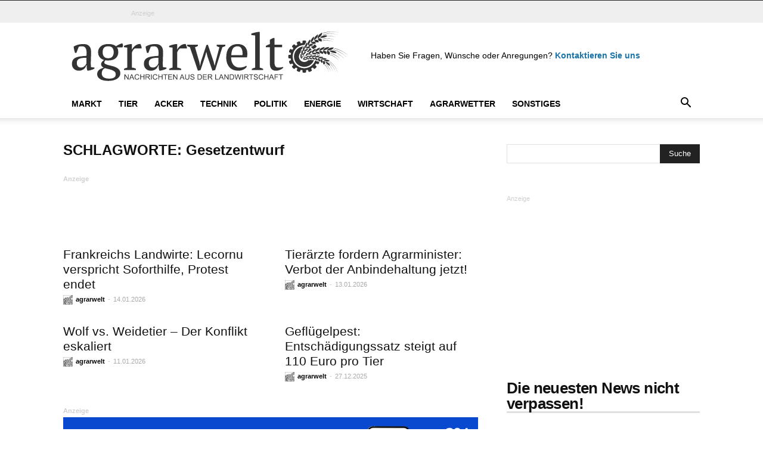

--- FILE ---
content_type: text/html; charset=UTF-8
request_url: https://www.agrarwelt.com/tags/gesetzentwurf
body_size: 42660
content:
<!doctype html >
<!--[if IE 8]><html class="ie8" lang="en"> <![endif]-->
<!--[if IE 9]><html class="ie9" lang="en"> <![endif]-->
<!--[if gt IE 8]><!--><html dir="ltr" lang="de" prefix="og: https://ogp.me/ns#"> <!--<![endif]--><head><script data-no-optimize="1">var litespeed_docref=sessionStorage.getItem("litespeed_docref");litespeed_docref&&(Object.defineProperty(document,"referrer",{get:function(){return litespeed_docref}}),sessionStorage.removeItem("litespeed_docref"));</script> <meta charset="UTF-8" /><meta name="viewport" content="width=device-width, initial-scale=1.0"><link rel="pingback" href="https://www.agrarwelt.com/xmlrpc.php" /><style>img:is([sizes="auto" i], [sizes^="auto," i]) { contain-intrinsic-size: 3000px 1500px }</style><title>Gesetzentwurf | Aktuelle Landwirtschafts- und Landtechnik-Nachrichten</title><meta name="robots" content="max-image-preview:large" /><meta name="google-site-verification" content="myXZO9ji4k-ZpEGzeub1HbfFSviKBrT0gBgJxVEUrbQ" /><link rel="canonical" href="https://www.agrarwelt.com/tags/gesetzentwurf" /><link rel="next" href="https://www.agrarwelt.com/tags/gesetzentwurf/page/2" /><meta name="generator" content="All in One SEO (AIOSEO) 4.9.2" /> <script type="application/ld+json" class="aioseo-schema">{"@context":"https:\/\/schema.org","@graph":[{"@type":"BreadcrumbList","@id":"https:\/\/www.agrarwelt.com\/tags\/gesetzentwurf#breadcrumblist","itemListElement":[{"@type":"ListItem","@id":"https:\/\/www.agrarwelt.com#listItem","position":1,"name":"Home","item":"https:\/\/www.agrarwelt.com","nextItem":{"@type":"ListItem","@id":"https:\/\/www.agrarwelt.com\/tags\/gesetzentwurf#listItem","name":"Gesetzentwurf"}},{"@type":"ListItem","@id":"https:\/\/www.agrarwelt.com\/tags\/gesetzentwurf#listItem","position":2,"name":"Gesetzentwurf","previousItem":{"@type":"ListItem","@id":"https:\/\/www.agrarwelt.com#listItem","name":"Home"}}]},{"@type":"CollectionPage","@id":"https:\/\/www.agrarwelt.com\/tags\/gesetzentwurf#collectionpage","url":"https:\/\/www.agrarwelt.com\/tags\/gesetzentwurf","name":"Gesetzentwurf | Aktuelle Landwirtschafts- und Landtechnik-Nachrichten","inLanguage":"de-DE","isPartOf":{"@id":"https:\/\/www.agrarwelt.com\/#website"},"breadcrumb":{"@id":"https:\/\/www.agrarwelt.com\/tags\/gesetzentwurf#breadcrumblist"}},{"@type":"Organization","@id":"https:\/\/www.agrarwelt.com\/#organization","name":"Aktuelle Landwirtschafts- und Landtechnik-Nachrichten","description":"Nachrichten aus der Landwirtschaft","url":"https:\/\/www.agrarwelt.com\/","logo":{"@type":"ImageObject","url":"https:\/\/img.agrarwelt.com\/wp-content\/uploads\/2024\/05\/logo-gn.jpg","@id":"https:\/\/www.agrarwelt.com\/tags\/gesetzentwurf\/#organizationLogo","width":750,"height":750},"image":{"@id":"https:\/\/www.agrarwelt.com\/tags\/gesetzentwurf\/#organizationLogo"}},{"@type":"WebSite","@id":"https:\/\/www.agrarwelt.com\/#website","url":"https:\/\/www.agrarwelt.com\/","name":"Aktuelle Landwirtschafts- und Landtechnik-Nachrichten","description":"Nachrichten aus der Landwirtschaft","inLanguage":"de-DE","publisher":{"@id":"https:\/\/www.agrarwelt.com\/#organization"}}]}</script> <link rel="icon" type="image/png" href="https://www.agrarwelt.com/wp-content/uploads/2015/12/favicon.ico"><link rel='dns-prefetch' href='//fonts.googleapis.com' /><link rel="alternate" type="application/rss+xml" title="Aktuelle Landwirtschafts- und Landtechnik-Nachrichten &raquo; Feed" href="https://www.agrarwelt.com/feed" /><link rel="alternate" type="application/rss+xml" title="Aktuelle Landwirtschafts- und Landtechnik-Nachrichten – Gesetzentwurf Tag-Feed" href="https://www.agrarwelt.com/tags/gesetzentwurf/feed" /><style id="litespeed-ccss">ul{box-sizing:border-box}:root{--wp--preset--font-size--normal:16px;--wp--preset--font-size--huge:42px}:root{--wp--preset--aspect-ratio--square:1;--wp--preset--aspect-ratio--4-3:4/3;--wp--preset--aspect-ratio--3-4:3/4;--wp--preset--aspect-ratio--3-2:3/2;--wp--preset--aspect-ratio--2-3:2/3;--wp--preset--aspect-ratio--16-9:16/9;--wp--preset--aspect-ratio--9-16:9/16;--wp--preset--color--black:#000000;--wp--preset--color--cyan-bluish-gray:#abb8c3;--wp--preset--color--white:#ffffff;--wp--preset--color--pale-pink:#f78da7;--wp--preset--color--vivid-red:#cf2e2e;--wp--preset--color--luminous-vivid-orange:#ff6900;--wp--preset--color--luminous-vivid-amber:#fcb900;--wp--preset--color--light-green-cyan:#7bdcb5;--wp--preset--color--vivid-green-cyan:#00d084;--wp--preset--color--pale-cyan-blue:#8ed1fc;--wp--preset--color--vivid-cyan-blue:#0693e3;--wp--preset--color--vivid-purple:#9b51e0;--wp--preset--gradient--vivid-cyan-blue-to-vivid-purple:linear-gradient(135deg,rgba(6,147,227,1) 0%,rgb(155,81,224) 100%);--wp--preset--gradient--light-green-cyan-to-vivid-green-cyan:linear-gradient(135deg,rgb(122,220,180) 0%,rgb(0,208,130) 100%);--wp--preset--gradient--luminous-vivid-amber-to-luminous-vivid-orange:linear-gradient(135deg,rgba(252,185,0,1) 0%,rgba(255,105,0,1) 100%);--wp--preset--gradient--luminous-vivid-orange-to-vivid-red:linear-gradient(135deg,rgba(255,105,0,1) 0%,rgb(207,46,46) 100%);--wp--preset--gradient--very-light-gray-to-cyan-bluish-gray:linear-gradient(135deg,rgb(238,238,238) 0%,rgb(169,184,195) 100%);--wp--preset--gradient--cool-to-warm-spectrum:linear-gradient(135deg,rgb(74,234,220) 0%,rgb(151,120,209) 20%,rgb(207,42,186) 40%,rgb(238,44,130) 60%,rgb(251,105,98) 80%,rgb(254,248,76) 100%);--wp--preset--gradient--blush-light-purple:linear-gradient(135deg,rgb(255,206,236) 0%,rgb(152,150,240) 100%);--wp--preset--gradient--blush-bordeaux:linear-gradient(135deg,rgb(254,205,165) 0%,rgb(254,45,45) 50%,rgb(107,0,62) 100%);--wp--preset--gradient--luminous-dusk:linear-gradient(135deg,rgb(255,203,112) 0%,rgb(199,81,192) 50%,rgb(65,88,208) 100%);--wp--preset--gradient--pale-ocean:linear-gradient(135deg,rgb(255,245,203) 0%,rgb(182,227,212) 50%,rgb(51,167,181) 100%);--wp--preset--gradient--electric-grass:linear-gradient(135deg,rgb(202,248,128) 0%,rgb(113,206,126) 100%);--wp--preset--gradient--midnight:linear-gradient(135deg,rgb(2,3,129) 0%,rgb(40,116,252) 100%);--wp--preset--font-size--small:11px;--wp--preset--font-size--medium:20px;--wp--preset--font-size--large:32px;--wp--preset--font-size--x-large:42px;--wp--preset--font-size--regular:15px;--wp--preset--font-size--larger:50px;--wp--preset--spacing--20:0.44rem;--wp--preset--spacing--30:0.67rem;--wp--preset--spacing--40:1rem;--wp--preset--spacing--50:1.5rem;--wp--preset--spacing--60:2.25rem;--wp--preset--spacing--70:3.38rem;--wp--preset--spacing--80:5.06rem;--wp--preset--shadow--natural:6px 6px 9px rgba(0, 0, 0, 0.2);--wp--preset--shadow--deep:12px 12px 50px rgba(0, 0, 0, 0.4);--wp--preset--shadow--sharp:6px 6px 0px rgba(0, 0, 0, 0.2);--wp--preset--shadow--outlined:6px 6px 0px -3px rgba(255, 255, 255, 1), 6px 6px rgba(0, 0, 0, 1);--wp--preset--shadow--crisp:6px 6px 0px rgba(0, 0, 0, 1)}html{font-family:sans-serif;-ms-text-size-adjust:100%;-webkit-text-size-adjust:100%}body{margin:0}aside{display:block}a{background-color:#fff0}strong{font-weight:700}img{border:0}input{color:inherit;font:inherit;margin:0}html input[type="button"],input[type="submit"]{-webkit-appearance:button}input::-moz-focus-inner{border:0;padding:0}input{line-height:normal}body{visibility:visible!important}*{-webkit-box-sizing:border-box;-moz-box-sizing:border-box;box-sizing:border-box}*:before,*:after{-webkit-box-sizing:border-box;-moz-box-sizing:border-box;box-sizing:border-box}img{max-width:100%;width:auto;height:auto}.td-main-content-wrap{background-color:#fff}.td-container{width:1068px;margin-right:auto;margin-left:auto}.td-container:before,.td-container:after{display:table;content:'';line-height:0}.td-container:after{clear:both}.td-pb-row{*zoom:1;margin-right:-24px;margin-left:-24px;position:relative}.td-pb-row:before,.td-pb-row:after{display:table;content:''}.td-pb-row:after{clear:both}.td-pb-row [class*="td-pb-span"]{display:block;min-height:1px;float:left;padding-right:24px;padding-left:24px;position:relative}@media (min-width:1019px) and (max-width:1140px){.td-pb-row [class*="td-pb-span"]{padding-right:20px;padding-left:20px}}@media (min-width:768px) and (max-width:1018px){.td-pb-row [class*="td-pb-span"]{padding-right:14px;padding-left:14px}}@media (max-width:767px){.td-pb-row [class*="td-pb-span"]{padding-right:0;padding-left:0;float:none;width:100%}}.td-ss-main-sidebar{-webkit-backface-visibility:hidden;-webkit-perspective:1000}.td-pb-span4{width:33.33333333%}.td-pb-span8{width:66.66666667%}.td-block-row{*zoom:1;margin-left:-24px;margin-right:-24px}.td-block-row:before,.td-block-row:after{display:table;content:''}.td-block-row:after{clear:both}.td-block-row [class*="td-block-span"]{display:block;min-height:1px;float:left;padding-right:24px;padding-left:24px}@media (min-width:1019px) and (max-width:1140px){.td-block-row [class*="td-block-span"]{padding-right:20px;padding-left:20px}}@media (min-width:768px) and (max-width:1018px){.td-block-row [class*="td-block-span"]{padding-right:14px;padding-left:14px}}@media (max-width:767px){.td-block-row [class*="td-block-span"]{padding-right:0;padding-left:0;float:none;width:100%}}.td-block-span6{width:50%}@media (min-width:1019px) and (max-width:1140px){.td-container{width:980px}.td-pb-row,.td-block-row{margin-right:-20px;margin-left:-20px}}@media (min-width:768px) and (max-width:1018px){.td-container{width:740px}.td-pb-row,.td-block-row{margin-right:-14px;margin-left:-14px}}@media (max-width:767px){.td-container{width:100%;padding-left:20px;padding-right:20px}.td-pb-row,.td-block-row{width:100%;margin-left:0;margin-right:0}}.td-header-wrap{position:relative;z-index:2000}.td-header-row{*zoom:1;font-family:'Open Sans',arial,sans-serif}.td-header-row:before,.td-header-row:after{display:table;content:''}.td-header-row:after{clear:both}.td-header-row [class*="td-header-sp"]{display:block;min-height:1px;float:left;padding-right:24px;padding-left:24px}@media (min-width:1019px) and (max-width:1140px){.td-header-row [class*="td-header-sp"]{padding-right:20px;padding-left:20px}}@media (min-width:768px) and (max-width:1018px){.td-header-row [class*="td-header-sp"]{padding-right:14px;padding-left:14px}}@media (max-width:767px){.td-header-row [class*="td-header-sp"]{padding-right:0;padding-left:0;float:none;width:100%}}.td-header-gradient:before{content:"";background:#fff0 url([data-uri]);width:100%;height:12px;position:absolute;left:0;bottom:-12px;z-index:1}@media (max-width:767px){#td-header-search-button{display:none}}#td-header-search-button-mob{display:none}@media (max-width:767px){#td-header-search-button-mob{display:block}}@media (min-width:768px){.td-drop-down-search .td-search-form{margin:20px}}.td-header-wrap .td-drop-down-search{position:absolute;top:100%;right:0;visibility:hidden;opacity:0;transform:translate3d(0,20px,0);-webkit-transform:translate3d(0,20px,0);background-color:#fff;-webkit-box-shadow:0 2px 6px rgb(0 0 0 / .2);box-shadow:0 2px 6px rgb(0 0 0 / .2);border-top:0;width:342px}.td-header-wrap .td-drop-down-search .btn{position:absolute;height:32px;min-width:67px;line-height:17px;padding:7px 15px 8px;text-shadow:none;vertical-align:top;right:20px;margin:0!important}.td-header-wrap .td-drop-down-search:before{position:absolute;top:-9px;right:19px;display:block;content:'';width:0;height:0;border-style:solid;border-width:0 5.5px 6px 5.5px;border-color:#fff0 #fff0 #4db2ec #fff0}.td-header-wrap .td-drop-down-search:after{position:absolute;top:-3px;display:block;content:'';right:0;left:0;margin:0 auto;width:100%;height:3px;background-color:#4db2ec}.td-header-wrap #td-header-search{width:235px;height:32px;margin:0;border-right:0;line-height:17px;border-color:#eaeaea!important}@media (max-width:767px){.td-header-wrap #td-header-search{width:91%;font-size:16px}}.td-banner-wrap-full{position:relative}.td-header-menu-wrap-full{z-index:9998;position:relative}@media (max-width:767px){.td-header-wrap .td-header-menu-wrap-full,.td-header-wrap .td-header-menu-wrap,.td-header-wrap .td-header-main-menu{background-color:#222!important;height:54px!important}.header-search-wrap .td-icon-search{color:#fff!important}}.td-header-wrap .td-header-menu-wrap-full{background-color:#fff}.td-header-style-1 .td-header-sp-logo{text-align:center}.td-header-style-1 .header-search-wrap .td-icon-search{color:#000}@media (max-width:767px){.td-header-style-1 .header-search-wrap .td-icon-search{color:#fff}}.td-header-style-1 .td-header-menu-wrap-full{position:relative}.td-header-main-menu{position:relative;z-index:999;padding-right:48px}@media (max-width:767px){.td-header-main-menu{padding-right:64px;padding-left:2px}}.sf-menu,.sf-menu ul,.sf-menu li{margin:0;list-style:none}@media (max-width:767px){.sf-menu{display:none}}.sf-menu ul{position:absolute;top:-999em;width:10em}.sf-menu>li.td-normal-menu>ul.sub-menu{left:-15px}@media (min-width:768px) and (max-width:1018px){.sf-menu>li.td-normal-menu>ul.sub-menu{left:-5px}}.sf-menu ul li{width:100%}.sf-menu li{float:left;position:relative}.sf-menu .td-menu-item>a{display:block;position:relative}.sf-menu>li>a{padding:0 14px;line-height:48px;font-size:14px;color:#000;font-weight:700;text-transform:uppercase;-webkit-backface-visibility:hidden}@media (min-width:768px) and (max-width:1018px){.sf-menu>li>a{padding:0 9px;font-size:11px}}.sf-menu>li>a:after{background-color:#fff0;content:'';width:0;height:3px;position:absolute;bottom:0;left:0;right:0;margin:0 auto;-webkit-transform:translate3d(0,0,0);transform:translate3d(0,0,0)}#td-header-menu{display:inline-block;vertical-align:top}.td-normal-menu ul{box-shadow:1px 1px 4px rgb(0 0 0 / .15)}.sf-menu .td-normal-menu ul{padding:15px 0}@media (min-width:768px) and (max-width:1018px){.sf-menu .td-normal-menu ul{padding:8px 0}}.sf-menu ul{background-color:#fff}.sf-menu ul .td-menu-item>a{padding:7px 30px;font-size:12px;line-height:20px;color:#111}@media (min-width:768px) and (max-width:1018px){.sf-menu ul .td-menu-item>a{padding:5px 16px 6px;font-size:11px}}.sf-menu .sub-menu{-webkit-backface-visibility:hidden}.header-search-wrap{position:absolute;top:0;right:0;z-index:999}.header-search-wrap .td-icon-search{display:inline-block;font-size:19px;width:48px;line-height:48px;text-align:center}@media (min-width:768px) and (max-width:1018px){.header-search-wrap .td-icon-search{font-size:15px}}@media (max-width:767px){.header-search-wrap .td-icon-search{height:54px;width:54px;line-height:54px;font-size:22px;margin-right:2px}}#td-outer-wrap{overflow:hidden}@media (max-width:767px){#td-outer-wrap{margin:auto;width:100%;-webkit-transform-origin:50% 200px 0;transform-origin:50% 200px 0}}#td-top-mobile-toggle{display:none}@media (max-width:767px){#td-top-mobile-toggle{display:inline-block;position:relative}}#td-top-mobile-toggle a{display:inline-block}#td-top-mobile-toggle i{font-size:27px;width:64px;line-height:54px;height:54px;display:inline-block;padding-top:1px;color:#fff}.td-menu-background{background-repeat:no-repeat;background-size:cover;background-position:center top;position:fixed;top:0;display:block;width:100%;height:113%;z-index:9999;visibility:hidden;transform:translate3d(-100%,0,0);-webkit-transform:translate3d(-100%,0,0)}.td-menu-background:before{content:'';width:100%;height:100%;position:absolute;top:0;left:0;opacity:.98;background:#313b45;background:-webkit-gradient(left top,left bottom,color-stop(0%,#313b45),color-stop(100%,#3393b8));background:linear-gradient(to bottom,#313b45 0%,#3393b8 100%);filter:progid:DXImageTransform.Microsoft.gradient(startColorstr='#313b45',endColorstr='#3393b8',GradientType=0)}#td-mobile-nav{padding:0;position:absolute;width:100%;height:auto;top:0;z-index:9999;visibility:hidden;transform:translate3d(-99%,0,0);-webkit-transform:translate3d(-99%,0,0);left:-1%;font-family:-apple-system,".SFNSText-Regular","San Francisco","Roboto","Segoe UI","Helvetica Neue","Lucida Grande",sans-serif}#td-mobile-nav .td_display_err{text-align:center;color:#fff;border:none;-webkit-box-shadow:0 0 8px rgb(0 0 0 / .16);box-shadow:0 0 8px rgb(0 0 0 / .16);margin:-9px -30px 24px;font-size:14px;border-radius:0;padding:12px;position:relative;background-color:rgb(255 255 255 / .06);display:none}#td-mobile-nav input:invalid{box-shadow:none!important}#td-mobile-nav{height:1px;overflow:hidden}#td-mobile-nav .td-menu-socials{padding:0 65px 0 20px;overflow:hidden;height:60px}.td-mobile-close{position:absolute;right:1px;top:0;z-index:1000}.td-mobile-close .td-icon-close-mobile{height:70px;width:70px;line-height:70px;font-size:21px;color:#fff;top:4px;position:relative}.td-mobile-content{padding:20px 20px 0}.td-mobile-container{padding-bottom:20px;position:relative}.td-mobile-content ul{list-style:none;margin:0;padding:0}.td-mobile-content li{float:none;margin-left:0;-webkit-touch-callout:none}.td-mobile-content li a{display:block;line-height:21px;font-size:21px;color:#fff;margin-left:0;padding:12px 30px 12px 12px;font-weight:700}.td-mobile-content .td-icon-menu-right{display:none;position:absolute;top:10px;right:-4px;z-index:1000;font-size:14px;padding:6px 12px;float:right;color:#fff;-webkit-transform-origin:50% 48% 0;transform-origin:50% 48% 0;transform:rotate(-90deg);-webkit-transform:rotate(-90deg)}.td-mobile-content .td-icon-menu-right:before{content:'\e83d'}.td-mobile-content .sub-menu{max-height:0;overflow:hidden;opacity:0}.td-mobile-content .sub-menu a{padding:9px 26px 9px 36px!important;line-height:19px;font-size:16px;font-weight:400}.td-mobile-content .menu-item-has-children a{width:100%;z-index:1}.td-mobile-container{opacity:1}#td-mobile-nav .td-login-animation{opacity:0;position:absolute;top:0;width:100%}#td-mobile-nav .td-login-animation .td-login-inputs{height:76px}.td-search-wrap-mob{padding:0;position:absolute;width:100%;height:auto;top:0;text-align:center;z-index:9999;visibility:hidden;color:#fff;font-family:-apple-system,".SFNSText-Regular","San Francisco","Roboto","Segoe UI","Helvetica Neue","Lucida Grande",sans-serif}.td-search-wrap-mob .td-drop-down-search{opacity:0;visibility:hidden;-webkit-backface-visibility:hidden;position:relative}.td-search-wrap-mob #td-header-search-mob{color:#fff;font-weight:700;font-size:26px;height:40px;line-height:36px;border:0;background:#fff0;outline:0;margin:8px 0;padding:0;text-align:center}.td-search-wrap-mob .td-search-input{margin:0 5%;position:relative}.td-search-wrap-mob .td-search-input span{opacity:.8;font-size:12px}.td-search-wrap-mob .td-search-input:before,.td-search-wrap-mob .td-search-input:after{content:'';position:absolute;display:block;width:100%;height:1px;background-color:#fff;bottom:0;left:0;opacity:.2}.td-search-wrap-mob .td-search-input:after{opacity:.8;transform:scaleX(0);-webkit-transform:scaleX(0)}.td-search-wrap-mob .td-search-form{margin-bottom:30px}.td-search-background{background-repeat:no-repeat;background-size:cover;background-position:center top;position:fixed;top:0;display:block;width:100%;height:113%;z-index:9999;transform:translate3d(100%,0,0);-webkit-transform:translate3d(100%,0,0);visibility:hidden}.td-search-background:before{content:'';width:100%;height:100%;position:absolute;top:0;left:0;opacity:.98;background:#313b45;background:-webkit-gradient(left top,left bottom,color-stop(0%,#313b45),color-stop(100%,#3393b8));background:linear-gradient(to bottom,#313b45 0%,#3393b8 100%);filter:progid:DXImageTransform.Microsoft.gradient(startColorstr='#313b45',endColorstr='#3393b8',GradientType=0)}.td-search-close{text-align:right;z-index:1000}.td-search-close .td-icon-close-mobile{height:70px;width:70px;line-height:70px;font-size:21px;color:#fff;position:relative;top:4px;right:0}#td-mobile-nav label{position:absolute;top:26px;left:10px;font-size:17px;color:#fff;opacity:.6}.td-login-inputs{position:relative}body{font-family:Verdana,Geneva,sans-serif;font-size:14px;line-height:21px}p{margin-top:0;margin-bottom:21px}a{color:#4db2ec;text-decoration:none}ins{background:#fff;text-decoration:none}ul{padding:0}ul li{line-height:24px;margin-left:21px}h1,h4{font-family:'Roboto',sans-serif;color:#111;font-weight:400;margin:6px 0}h4>a{color:#111}h1{font-size:32px;line-height:40px;margin-top:33px;margin-bottom:23px}h4{font-size:19px;line-height:29px;margin-top:24px;margin-bottom:14px}input[type=submit]{font-family:'Roboto',sans-serif;font-size:13px;background-color:#222;border-radius:0;color:#fff;border:none;padding:8px 15px;font-weight:500}input[type=text],input[type=email]{font-size:12px;line-height:21px;color:#444;border:1px solid #e1e1e1;width:100%;max-width:100%;height:34px;padding:3px 9px}@media (max-width:767px){input[type=text],input[type=email]{font-size:16px}}input[type=password]{width:100%;position:relative;top:0;display:inline-table;vertical-align:middle;font-size:12px;line-height:21px;color:#444;border:1px solid #ccc;max-width:100%;height:34px;padding:3px 9px;margin-bottom:10px}@media (max-width:767px){input[type=password]{font-size:16px}}.td_module_wrap{position:relative;padding-bottom:35px}.td_module_wrap .entry-title{font-size:21px;line-height:25px;margin:0 0 6px 0}.entry-title{word-wrap:break-word}.td-module-meta-info{font-family:'Open Sans',arial,sans-serif;font-size:11px;margin-bottom:7px;line-height:1;min-height:17px}.td-post-author-name{font-weight:700;display:inline-block;position:relative;top:2px}.td-post-author-name a{color:#000}.td-post-author-name span{color:#ccc;margin:0 2px 0 2px;font-weight:400}.td-post-date{color:#aaa;display:inline-block;position:relative;top:2px}.td-module-image{position:relative}.td-block-title span{display:inline-block}.td-page-title{font-size:30px;line-height:38px;margin:-9px 0 19px 0}@media (min-width:768px) and (max-width:1018px){body .td-page-title{font-size:26px;line-height:34px;margin:-2px 0 19px 0}}@media (max-width:767px){body .td-page-title{font-size:24px;line-height:32px}}.td-main-content-wrap{padding-bottom:40px}@media (max-width:767px){.td-main-content-wrap{padding-bottom:26px}}.td-search-form-widget{position:relative;line-height:21px}.td-search-form-widget .wpb_button{height:32px;position:absolute;right:0;top:0;text-shadow:none;padding:7px 15px 8px 15px;line-height:16px;margin:0}.td-search-form-widget div{text-align:left}.td-search-form-widget .td-widget-search-input{width:95%;border-right:0;height:32px;line-height:21px;position:relative;top:0;display:inline-table;vertical-align:middle}.td-ss-main-sidebar{perspective:unset!important}.td-crumb-container{min-height:35px;margin-bottom:9px;padding-top:21px}@media (min-width:768px) and (max-width:1018px){.td-crumb-container{padding-top:16px}}@media (max-width:767px){.td-crumb-container{padding-top:11px}}[class^="td-icon-"]:before,[class*=" td-icon-"]:before{font-family:'newspaper';speak:none;font-style:normal;font-weight:400;font-variant:normal;text-transform:none;line-height:1;text-align:center;-webkit-font-smoothing:antialiased;-moz-osx-font-smoothing:grayscale}[class*="td-icon-"]{line-height:1;text-align:center;display:inline-block}.td-icon-search:before{content:'\e80a'}.td-icon-menu-right:before{content:'\e80d'}.td-icon-read-down:before{content:'\e83d'}.td-icon-mobile:before{content:'\e83e'}.td-icon-close-mobile:before{content:'\e900'}.td-icon-modal-back:before{content:'\e901'}.widget{font-family:'Open Sans',arial,sans-serif;margin-bottom:38px}.widget_search{margin-bottom:48px}.widget_text a{color:#4db2ec}#td-mobile-nav .td-register-section{position:absolute;top:0;color:#fff;width:100%;z-index:-1}#td-mobile-nav .td-register-section a{color:#fff}#td-mobile-nav .td-register-section .td-icon-read-down{font-size:23px;transform:rotate(90deg);-webkit-transform:rotate(90deg);line-height:74px;width:74px}#td-mobile-nav .td-register-section .td-login-input{color:#fff;font-weight:400;font-size:17px;height:40px;line-height:40px;border:0;background:#fff0;outline:0;margin:18px 0;position:relative;border-bottom:1px solid rgb(255 255 255 / .2);border-radius:0;box-shadow:none}#td-mobile-nav .td-register-section .td-login-form-wrap{padding:0 30px}#td-mobile-nav .td-register-section .td-login-button{display:block;text-align:center;width:100%;text-transform:uppercase;line-height:50px;color:#000;border:none;-webkit-box-shadow:0 0 8px rgb(0 0 0 / .36);box-shadow:0 0 8px rgb(0 0 0 / .36);margin:17px 0 15px;font-size:17px;border-radius:0;background-color:#fff;opacity:.8;text-shadow:none}#td-mobile-nav .td-register-section .td-login-info-text{text-align:center;margin-bottom:20px}#td-mobile-nav .td-login-title{position:absolute;top:0;padding:0 50px;text-align:center;line-height:74px;text-transform:uppercase;width:100%;font-size:17px;height:74px;overflow:hidden;z-index:-1}#td-mobile-nav .td-login-panel-title{text-align:center;font-size:16px;padding:30px 10px}#td-mobile-nav .td-login-panel-title span{display:inline-block;font-size:28px;font-weight:700;width:100%;margin-bottom:10px}.td_block_template_13 .td-block-title{font-size:26px;font-weight:800;margin-bottom:26px;line-height:26px!important;padding:0;letter-spacing:-.6px;margin-top:36px;transform:translateZ(0);-webkit-transform:translateZ(0);text-align:left}@media (max-width:1018px){.td_block_template_13 .td-block-title{font-size:22px;margin-bottom:16px;margin-top:26px}}@media (max-width:767px){.td_block_template_13 .td-block-title{margin-top:26px!important;margin-bottom:16px!important}}.td_block_template_13 .td-block-title>span{margin-left:12px}@media (max-width:767px){.td_block_template_13 .td-block-title>span{margin-left:12px!important}}.td-pb-span4 .td_block_template_13 .td-block-title{margin-top:0}.td-pb-span4 .td_block_template_13 .td-block-title *{margin-left:0}.mfp-hide{display:none!important}.white-popup-block{position:relative;margin:0 auto;max-width:500px;min-height:500px;font-family:'Open Sans',arial,sans-serif;text-align:center;color:#fff;vertical-align:top;-webkit-box-shadow:0 0 20px 0 rgb(0 0 0 / .2);box-shadow:0 0 20px 0 rgb(0 0 0 / .2);padding:0 0 24px;overflow:hidden}.white-popup-block:after{content:'';width:100%;height:100%;position:absolute;top:0;left:0;display:block;background:rgb(0 69 130 / .8);background:-webkit-gradient(left bottom,right top,color-stop(0%,rgb(0 69 130 / .8)),color-stop(100%,rgb(38 134 146 / .8)));background:linear-gradient(45deg,rgb(0 69 130 / .8) 0%,rgb(38 134 146 / .8) 100%);filter:progid:DXImageTransform.Microsoft.gradient(startColorstr='#2a80cb',endColorstr='#42bdcd',GradientType=1);z-index:-2}.white-popup-block:before{content:'';width:100%;height:100%;position:absolute;top:0;left:0;display:block;background-size:cover;background-position:top;background-repeat:no-repeat;z-index:-3}#login_pass-mob,#login_pass{display:none!important}.td-container-wrap{background-color:#fff;margin-left:auto;margin-right:auto}.wpb_button{display:inline-block;font-family:'Open Sans',arial,sans-serif;font-weight:600;line-height:24px;text-shadow:none;border:none;border-radius:0;margin-bottom:21px}.widget{overflow:hidden}html{font-family:sans-serif;-ms-text-size-adjust:100%;-webkit-text-size-adjust:100%}body{margin:0}aside{display:block}a{background-color:#fff0}strong{font-weight:700}h1{font-size:2em;margin:.67em 0}img{border:0}input{color:inherit;font:inherit;margin:0}html input[type="button"],input[type="submit"]{-webkit-appearance:button}input::-moz-focus-inner{border:0;padding:0}input{line-height:normal}.td-header-sp-logo img{margin:auto;position:absolute;top:0;bottom:0;left:0;right:0}.td-main-menu-logo{display:none;float:left;margin-right:10px;height:48px}@media (max-width:767px){.td-main-menu-logo{display:block;margin-right:0;height:0}}.td-main-menu-logo a{line-height:48px}.td-main-menu-logo img{padding:3px 0;position:relative;vertical-align:middle;max-height:48px}@media (max-width:767px){.td-main-menu-logo img{margin:auto;bottom:0;top:0;left:0;right:0;position:absolute;padding:0}}@media (max-width:1140px){.td-main-menu-logo img{max-width:180px}}.td-visual-hidden{border:0;width:1px;height:1px;margin:-1px;overflow:hidden;padding:0;position:absolute}.td-logo-in-header .td-sticky-disable.td-mobile-logo,.td-logo-in-header .td-sticky-disable.td-header-logo{display:none}@media (max-width:767px){.td-logo-in-header .td-sticky-disable.td-mobile-logo{display:block}}.td-header-top-menu-full{position:relative;z-index:9999}@media (max-width:767px){.td-header-top-menu-full{display:none}}.td-header-style-1 .td-header-top-menu-full{background-color:#222}.td-header-style-1 .td-header-sp-logo{width:284px;position:relative;height:90px;margin:28px 28px 9px 28px}@media (min-width:1019px) and (max-width:1140px){.td-header-style-1 .td-header-sp-logo{width:224px;margin-left:0}}@media (min-width:768px) and (max-width:1018px){.td-header-style-1 .td-header-sp-logo{width:214px;margin:14px 28px 0 28px;max-height:60px}}@media (max-width:767px){.td-header-style-1 .td-header-sp-logo{display:none}}.td-header-style-1 .td-header-sp-logo img{max-height:90px}@media (min-width:768px) and (max-width:1018px){.td-header-style-1 .td-header-sp-logo img{max-height:60px}}.td-header-style-1 .header-search-wrap .td-icon-search{color:#000}@media (max-width:767px){.td-header-style-1 .header-search-wrap .td-icon-search{color:#fff}}.td-header-top-menu{color:#fff;font-size:11px}.td-header-top-menu a{color:#fff}@media (min-width:1019px) and (max-width:1140px){.td-header-top-menu{overflow:visible}}.td-header-sp-top-menu{line-height:28px;padding:0!important;z-index:1000;float:left}@media (max-width:767px){.td-header-sp-top-menu{display:none!important}}.td-header-sp-top-widget{position:relative;line-height:28px;text-align:right;padding-left:0!important;padding-right:0!important}@media (max-width:767px){.td-header-sp-top-widget{width:100%;text-align:center}}.top-bar-style-1 .td-header-sp-top-widget{float:right}.td_module_1{padding-bottom:24px}@media (min-width:768px) and (max-width:1018px){.td_module_1 .entry-title{font-size:17px;line-height:22px}}.header-search-wrap .td-drop-down-search:after{background-color:#1973a8}a{color:#1973a8}.header-search-wrap .td-drop-down-search:before{border-color:#fff0 #fff0 #1973a8 #fff0}.td-page-title{font-size:24px;font-weight:700}.td-theme-wrap .td-block-title{font-weight:700}.header-search-wrap .td-drop-down-search:after{background-color:#1973a8}a{color:#1973a8}.header-search-wrap .td-drop-down-search:before{border-color:#fff0 #fff0 #1973a8 #fff0}.td-page-title{font-size:24px;font-weight:700}.td-theme-wrap .td-block-title{font-weight:700}#mailpoet_form_1 .mailpoet_form_loading{width:30px;text-align:center;line-height:normal}#mailpoet_form_1 .mailpoet_form_loading>span{width:5px;height:5px;background-color:#5b5b5b}@media screen{.td-module-image{display:none}.td-header-style-1 .td-header-sp-logo{width:480px;height:112px;position:relative;margin:0 12px}.td-header-style-1 .td-header-sp-logo img{width:480px;max-width:100%;height:112px;max-height:initial}h4.td-block-title{padding-bottom:5px;border-bottom:solid 3px #e0e0e0}.td-header-logo-contact{text-align:left!important;display:table!important;padding:0px!important}@media (max-width:767px){.td-header-style-1 .td-header-logo-contact{display:none!important}}}.mailpoet_form_loading{display:none;text-align:center;width:30px}.mailpoet_form_loading>span{animation:mailpoet-bouncedelay 1.4s infinite ease-in-out both;background-color:#5b5b5b;border-radius:100%;display:inline-block;height:5px;width:5px}.mailpoet_form_loading .mailpoet_bounce1{animation-delay:-0.32s}.mailpoet_form_loading .mailpoet_bounce2{animation-delay:-0.16s;margin:0 7px}@keyframes mailpoet-bouncedelay{0%,80%,100%{transform:scale(0)}40%{transform:scale(1)}}.mailpoet_form_popup_overlay{background-color:#000;display:none;height:100%;left:0;margin:0;max-width:100%!important;opacity:.7;position:fixed;top:0;width:100%!important;z-index:100000}</style><link rel="preload" data-asynced="1" data-optimized="2" as="style" onload="this.onload=null;this.rel='stylesheet'" href="https://img.agrarwelt.com/wp-content/litespeed/css/2cdcf91127f24ca8e34f0073ef1e1f35.css?ver=c2bd3" /><script data-optimized="1" type="litespeed/javascript" data-src="https://img.agrarwelt.com/wp-content/plugins/litespeed-cache/assets/js/css_async.min.js"></script> <style id='classic-theme-styles-inline-css' type='text/css'>/*! This file is auto-generated */
.wp-block-button__link{color:#fff;background-color:#32373c;border-radius:9999px;box-shadow:none;text-decoration:none;padding:calc(.667em + 2px) calc(1.333em + 2px);font-size:1.125em}.wp-block-file__button{background:#32373c;color:#fff;text-decoration:none}</style><style id='global-styles-inline-css' type='text/css'>:root{--wp--preset--aspect-ratio--square: 1;--wp--preset--aspect-ratio--4-3: 4/3;--wp--preset--aspect-ratio--3-4: 3/4;--wp--preset--aspect-ratio--3-2: 3/2;--wp--preset--aspect-ratio--2-3: 2/3;--wp--preset--aspect-ratio--16-9: 16/9;--wp--preset--aspect-ratio--9-16: 9/16;--wp--preset--color--black: #000000;--wp--preset--color--cyan-bluish-gray: #abb8c3;--wp--preset--color--white: #ffffff;--wp--preset--color--pale-pink: #f78da7;--wp--preset--color--vivid-red: #cf2e2e;--wp--preset--color--luminous-vivid-orange: #ff6900;--wp--preset--color--luminous-vivid-amber: #fcb900;--wp--preset--color--light-green-cyan: #7bdcb5;--wp--preset--color--vivid-green-cyan: #00d084;--wp--preset--color--pale-cyan-blue: #8ed1fc;--wp--preset--color--vivid-cyan-blue: #0693e3;--wp--preset--color--vivid-purple: #9b51e0;--wp--preset--gradient--vivid-cyan-blue-to-vivid-purple: linear-gradient(135deg,rgba(6,147,227,1) 0%,rgb(155,81,224) 100%);--wp--preset--gradient--light-green-cyan-to-vivid-green-cyan: linear-gradient(135deg,rgb(122,220,180) 0%,rgb(0,208,130) 100%);--wp--preset--gradient--luminous-vivid-amber-to-luminous-vivid-orange: linear-gradient(135deg,rgba(252,185,0,1) 0%,rgba(255,105,0,1) 100%);--wp--preset--gradient--luminous-vivid-orange-to-vivid-red: linear-gradient(135deg,rgba(255,105,0,1) 0%,rgb(207,46,46) 100%);--wp--preset--gradient--very-light-gray-to-cyan-bluish-gray: linear-gradient(135deg,rgb(238,238,238) 0%,rgb(169,184,195) 100%);--wp--preset--gradient--cool-to-warm-spectrum: linear-gradient(135deg,rgb(74,234,220) 0%,rgb(151,120,209) 20%,rgb(207,42,186) 40%,rgb(238,44,130) 60%,rgb(251,105,98) 80%,rgb(254,248,76) 100%);--wp--preset--gradient--blush-light-purple: linear-gradient(135deg,rgb(255,206,236) 0%,rgb(152,150,240) 100%);--wp--preset--gradient--blush-bordeaux: linear-gradient(135deg,rgb(254,205,165) 0%,rgb(254,45,45) 50%,rgb(107,0,62) 100%);--wp--preset--gradient--luminous-dusk: linear-gradient(135deg,rgb(255,203,112) 0%,rgb(199,81,192) 50%,rgb(65,88,208) 100%);--wp--preset--gradient--pale-ocean: linear-gradient(135deg,rgb(255,245,203) 0%,rgb(182,227,212) 50%,rgb(51,167,181) 100%);--wp--preset--gradient--electric-grass: linear-gradient(135deg,rgb(202,248,128) 0%,rgb(113,206,126) 100%);--wp--preset--gradient--midnight: linear-gradient(135deg,rgb(2,3,129) 0%,rgb(40,116,252) 100%);--wp--preset--font-size--small: 11px;--wp--preset--font-size--medium: 20px;--wp--preset--font-size--large: 32px;--wp--preset--font-size--x-large: 42px;--wp--preset--font-size--regular: 15px;--wp--preset--font-size--larger: 50px;--wp--preset--spacing--20: 0.44rem;--wp--preset--spacing--30: 0.67rem;--wp--preset--spacing--40: 1rem;--wp--preset--spacing--50: 1.5rem;--wp--preset--spacing--60: 2.25rem;--wp--preset--spacing--70: 3.38rem;--wp--preset--spacing--80: 5.06rem;--wp--preset--shadow--natural: 6px 6px 9px rgba(0, 0, 0, 0.2);--wp--preset--shadow--deep: 12px 12px 50px rgba(0, 0, 0, 0.4);--wp--preset--shadow--sharp: 6px 6px 0px rgba(0, 0, 0, 0.2);--wp--preset--shadow--outlined: 6px 6px 0px -3px rgba(255, 255, 255, 1), 6px 6px rgba(0, 0, 0, 1);--wp--preset--shadow--crisp: 6px 6px 0px rgba(0, 0, 0, 1);}:where(.is-layout-flex){gap: 0.5em;}:where(.is-layout-grid){gap: 0.5em;}body .is-layout-flex{display: flex;}.is-layout-flex{flex-wrap: wrap;align-items: center;}.is-layout-flex > :is(*, div){margin: 0;}body .is-layout-grid{display: grid;}.is-layout-grid > :is(*, div){margin: 0;}:where(.wp-block-columns.is-layout-flex){gap: 2em;}:where(.wp-block-columns.is-layout-grid){gap: 2em;}:where(.wp-block-post-template.is-layout-flex){gap: 1.25em;}:where(.wp-block-post-template.is-layout-grid){gap: 1.25em;}.has-black-color{color: var(--wp--preset--color--black) !important;}.has-cyan-bluish-gray-color{color: var(--wp--preset--color--cyan-bluish-gray) !important;}.has-white-color{color: var(--wp--preset--color--white) !important;}.has-pale-pink-color{color: var(--wp--preset--color--pale-pink) !important;}.has-vivid-red-color{color: var(--wp--preset--color--vivid-red) !important;}.has-luminous-vivid-orange-color{color: var(--wp--preset--color--luminous-vivid-orange) !important;}.has-luminous-vivid-amber-color{color: var(--wp--preset--color--luminous-vivid-amber) !important;}.has-light-green-cyan-color{color: var(--wp--preset--color--light-green-cyan) !important;}.has-vivid-green-cyan-color{color: var(--wp--preset--color--vivid-green-cyan) !important;}.has-pale-cyan-blue-color{color: var(--wp--preset--color--pale-cyan-blue) !important;}.has-vivid-cyan-blue-color{color: var(--wp--preset--color--vivid-cyan-blue) !important;}.has-vivid-purple-color{color: var(--wp--preset--color--vivid-purple) !important;}.has-black-background-color{background-color: var(--wp--preset--color--black) !important;}.has-cyan-bluish-gray-background-color{background-color: var(--wp--preset--color--cyan-bluish-gray) !important;}.has-white-background-color{background-color: var(--wp--preset--color--white) !important;}.has-pale-pink-background-color{background-color: var(--wp--preset--color--pale-pink) !important;}.has-vivid-red-background-color{background-color: var(--wp--preset--color--vivid-red) !important;}.has-luminous-vivid-orange-background-color{background-color: var(--wp--preset--color--luminous-vivid-orange) !important;}.has-luminous-vivid-amber-background-color{background-color: var(--wp--preset--color--luminous-vivid-amber) !important;}.has-light-green-cyan-background-color{background-color: var(--wp--preset--color--light-green-cyan) !important;}.has-vivid-green-cyan-background-color{background-color: var(--wp--preset--color--vivid-green-cyan) !important;}.has-pale-cyan-blue-background-color{background-color: var(--wp--preset--color--pale-cyan-blue) !important;}.has-vivid-cyan-blue-background-color{background-color: var(--wp--preset--color--vivid-cyan-blue) !important;}.has-vivid-purple-background-color{background-color: var(--wp--preset--color--vivid-purple) !important;}.has-black-border-color{border-color: var(--wp--preset--color--black) !important;}.has-cyan-bluish-gray-border-color{border-color: var(--wp--preset--color--cyan-bluish-gray) !important;}.has-white-border-color{border-color: var(--wp--preset--color--white) !important;}.has-pale-pink-border-color{border-color: var(--wp--preset--color--pale-pink) !important;}.has-vivid-red-border-color{border-color: var(--wp--preset--color--vivid-red) !important;}.has-luminous-vivid-orange-border-color{border-color: var(--wp--preset--color--luminous-vivid-orange) !important;}.has-luminous-vivid-amber-border-color{border-color: var(--wp--preset--color--luminous-vivid-amber) !important;}.has-light-green-cyan-border-color{border-color: var(--wp--preset--color--light-green-cyan) !important;}.has-vivid-green-cyan-border-color{border-color: var(--wp--preset--color--vivid-green-cyan) !important;}.has-pale-cyan-blue-border-color{border-color: var(--wp--preset--color--pale-cyan-blue) !important;}.has-vivid-cyan-blue-border-color{border-color: var(--wp--preset--color--vivid-cyan-blue) !important;}.has-vivid-purple-border-color{border-color: var(--wp--preset--color--vivid-purple) !important;}.has-vivid-cyan-blue-to-vivid-purple-gradient-background{background: var(--wp--preset--gradient--vivid-cyan-blue-to-vivid-purple) !important;}.has-light-green-cyan-to-vivid-green-cyan-gradient-background{background: var(--wp--preset--gradient--light-green-cyan-to-vivid-green-cyan) !important;}.has-luminous-vivid-amber-to-luminous-vivid-orange-gradient-background{background: var(--wp--preset--gradient--luminous-vivid-amber-to-luminous-vivid-orange) !important;}.has-luminous-vivid-orange-to-vivid-red-gradient-background{background: var(--wp--preset--gradient--luminous-vivid-orange-to-vivid-red) !important;}.has-very-light-gray-to-cyan-bluish-gray-gradient-background{background: var(--wp--preset--gradient--very-light-gray-to-cyan-bluish-gray) !important;}.has-cool-to-warm-spectrum-gradient-background{background: var(--wp--preset--gradient--cool-to-warm-spectrum) !important;}.has-blush-light-purple-gradient-background{background: var(--wp--preset--gradient--blush-light-purple) !important;}.has-blush-bordeaux-gradient-background{background: var(--wp--preset--gradient--blush-bordeaux) !important;}.has-luminous-dusk-gradient-background{background: var(--wp--preset--gradient--luminous-dusk) !important;}.has-pale-ocean-gradient-background{background: var(--wp--preset--gradient--pale-ocean) !important;}.has-electric-grass-gradient-background{background: var(--wp--preset--gradient--electric-grass) !important;}.has-midnight-gradient-background{background: var(--wp--preset--gradient--midnight) !important;}.has-small-font-size{font-size: var(--wp--preset--font-size--small) !important;}.has-medium-font-size{font-size: var(--wp--preset--font-size--medium) !important;}.has-large-font-size{font-size: var(--wp--preset--font-size--large) !important;}.has-x-large-font-size{font-size: var(--wp--preset--font-size--x-large) !important;}
:where(.wp-block-post-template.is-layout-flex){gap: 1.25em;}:where(.wp-block-post-template.is-layout-grid){gap: 1.25em;}
:where(.wp-block-columns.is-layout-flex){gap: 2em;}:where(.wp-block-columns.is-layout-grid){gap: 2em;}
:root :where(.wp-block-pullquote){font-size: 1.5em;line-height: 1.6;}</style><style id='mashsb-styles-inline-css' type='text/css'>.mashsb-count {color:#cccccc;}@media only screen and (min-width:568px){.mashsb-buttons a {min-width: 177px;}}</style><style id='td-theme-inline-css' type='text/css'>@media (max-width: 767px) {
            .td-header-desktop-wrap {
                display: none;
            }
        }
        @media (min-width: 767px) {
            .td-header-mobile-wrap {
                display: none;
            }
        }</style> <script type="litespeed/javascript" data-src="https://img.agrarwelt.com/wp-includes/js/jquery/jquery.min.js" id="jquery-core-js"></script> <link rel="https://api.w.org/" href="https://www.agrarwelt.com/wp-json/" /><link rel="alternate" title="JSON" type="application/json" href="https://www.agrarwelt.com/wp-json/wp/v2/tags/17625" /><link rel="EditURI" type="application/rsd+xml" title="RSD" href="https://www.agrarwelt.com/xmlrpc.php?rsd" />
<!--[if lt IE 9]><script src="https://cdnjs.cloudflare.com/ajax/libs/html5shiv/3.7.3/html5shiv.js"></script><![endif]--> <script type="litespeed/javascript">window.tdwGlobal={"adminUrl":"https:\/\/www.agrarwelt.com\/wp-admin\/","wpRestNonce":"5a8aea7b0d","wpRestUrl":"https:\/\/www.agrarwelt.com\/wp-json\/","permalinkStructure":"\/%category%\/%postname%.html"}</script> <style type="text/css">a.st_tag, a.internal_tag, .st_tag, .internal_tag { text-decoration: underline !important; }</style> <script type="litespeed/javascript">var tdBlocksArray=[];function tdBlock(){this.id='';this.block_type=1;this.atts='';this.td_column_number='';this.td_current_page=1;this.post_count=0;this.found_posts=0;this.max_num_pages=0;this.td_filter_value='';this.is_ajax_running=!1;this.td_user_action='';this.header_color='';this.ajax_pagination_infinite_stop=''}(function(){var htmlTag=document.getElementsByTagName("html")[0];if(navigator.userAgent.indexOf("MSIE 10.0")>-1){htmlTag.className+=' ie10'}
if(!!navigator.userAgent.match(/Trident.*rv\:11\./)){htmlTag.className+=' ie11'}
if(navigator.userAgent.indexOf("Edge")>-1){htmlTag.className+=' ieEdge'}
if(/(iPad|iPhone|iPod)/g.test(navigator.userAgent)){htmlTag.className+=' td-md-is-ios'}
var user_agent=navigator.userAgent.toLowerCase();if(user_agent.indexOf("android")>-1){htmlTag.className+=' td-md-is-android'}
if(-1!==navigator.userAgent.indexOf('Mac OS X')){htmlTag.className+=' td-md-is-os-x'}
if(/chrom(e|ium)/.test(navigator.userAgent.toLowerCase())){htmlTag.className+=' td-md-is-chrome'}
if(-1!==navigator.userAgent.indexOf('Firefox')){htmlTag.className+=' td-md-is-firefox'}
if(-1!==navigator.userAgent.indexOf('Safari')&&-1===navigator.userAgent.indexOf('Chrome')){htmlTag.className+=' td-md-is-safari'}
if(-1!==navigator.userAgent.indexOf('IEMobile')){htmlTag.className+=' td-md-is-iemobile'}})();var tdLocalCache={};(function(){"use strict";tdLocalCache={data:{},remove:function(resource_id){delete tdLocalCache.data[resource_id]},exist:function(resource_id){return tdLocalCache.data.hasOwnProperty(resource_id)&&tdLocalCache.data[resource_id]!==null},get:function(resource_id){return tdLocalCache.data[resource_id]},set:function(resource_id,cachedData){tdLocalCache.remove(resource_id);tdLocalCache.data[resource_id]=cachedData}}})();var td_viewport_interval_list=[{"limitBottom":767,"sidebarWidth":228},{"limitBottom":1018,"sidebarWidth":300},{"limitBottom":1140,"sidebarWidth":324}];var tdc_is_installed="yes";var td_ajax_url="https:\/\/www.agrarwelt.com\/wp-admin\/admin-ajax.php?td_theme_name=Newspaper&v=10.2";var td_get_template_directory_uri="https:\/\/www.agrarwelt.com\/wp-content\/plugins\/td-composer\/legacy\/common";var tds_snap_menu="snap";var tds_logo_on_sticky="";var tds_header_style="";var td_please_wait="Bitte warten...";var td_email_user_pass_incorrect="Benutzername oder Passwort falsch!";var td_email_user_incorrect="Email oder Benutzername falsch!";var td_email_incorrect="E-Mail nicht korrekt!";var tds_more_articles_on_post_enable="";var tds_more_articles_on_post_time_to_wait="";var tds_more_articles_on_post_pages_distance_from_top=0;var tds_theme_color_site_wide="#1973a8";var tds_smart_sidebar="enabled";var tdThemeName="Newspaper";var td_magnific_popup_translation_tPrev="Vorherige (Pfeiltaste links)";var td_magnific_popup_translation_tNext="Weiter (rechte Pfeiltaste)";var td_magnific_popup_translation_tCounter="%curr% von %total%";var td_magnific_popup_translation_ajax_tError="Der Inhalt von %url% konnte nicht geladen werden.";var td_magnific_popup_translation_image_tError="Das Bild #%curr% konnte nicht geladen werden.";var tdBlockNonce="91c983db7e";var tdDateNamesI18n={"month_names":["Januar","Februar","M\u00e4rz","April","Mai","Juni","Juli","August","September","Oktober","November","Dezember"],"month_names_short":["Jan.","Feb.","M\u00e4rz","Apr.","Mai","Juni","Juli","Aug.","Sep.","Okt.","Nov.","Dez."],"day_names":["Sonntag","Montag","Dienstag","Mittwoch","Donnerstag","Freitag","Samstag"],"day_names_short":["So.","Mo.","Di.","Mi.","Do.","Fr.","Sa."]};var td_ad_background_click_link="";var td_ad_background_click_target=""</script> <style>.td-header-wrap .black-menu .sf-menu > .current-menu-item > a,
    .td-header-wrap .black-menu .sf-menu > .current-menu-ancestor > a,
    .td-header-wrap .black-menu .sf-menu > .current-category-ancestor > a,
    .td-header-wrap .black-menu .sf-menu > li > a:hover,
    .td-header-wrap .black-menu .sf-menu > .sfHover > a,
    .sf-menu > .current-menu-item > a:after,
    .sf-menu > .current-menu-ancestor > a:after,
    .sf-menu > .current-category-ancestor > a:after,
    .sf-menu > li:hover > a:after,
    .sf-menu > .sfHover > a:after,
    .header-search-wrap .td-drop-down-search:after,
    .header-search-wrap .td-drop-down-search .btn:hover,
    input[type=submit]:hover,
    .td-read-more a,
    .td-post-category:hover,
    .td_top_authors .td-active .td-author-post-count,
    .td_top_authors .td-active .td-author-comments-count,
    .td_top_authors .td_mod_wrap:hover .td-author-post-count,
    .td_top_authors .td_mod_wrap:hover .td-author-comments-count,
    .td-404-sub-sub-title a:hover,
    .td-search-form-widget .wpb_button:hover,
    .td-rating-bar-wrap div,
    .dropcap,
    .td_wrapper_video_playlist .td_video_controls_playlist_wrapper,
    .wpb_default,
    .wpb_default:hover,
    .td-left-smart-list:hover,
    .td-right-smart-list:hover,
    .woocommerce-checkout .woocommerce input.button:hover,
    .woocommerce-page .woocommerce a.button:hover,
    .woocommerce-account div.woocommerce .button:hover,
    #bbpress-forums button:hover,
    .bbp_widget_login .button:hover,
    .td-footer-wrapper .td-post-category,
    .td-footer-wrapper .widget_product_search input[type="submit"]:hover,
    .woocommerce .product a.button:hover,
    .woocommerce .product #respond input#submit:hover,
    .woocommerce .checkout input#place_order:hover,
    .woocommerce .woocommerce.widget .button:hover,
    .single-product .product .summary .cart .button:hover,
    .woocommerce-cart .woocommerce table.cart .button:hover,
    .woocommerce-cart .woocommerce .shipping-calculator-form .button:hover,
    .td-next-prev-wrap a:hover,
    .td-load-more-wrap a:hover,
    .td-post-small-box a:hover,
    .page-nav .current,
    .page-nav:first-child > div,
    #bbpress-forums .bbp-pagination .current,
    #bbpress-forums #bbp-single-user-details #bbp-user-navigation li.current a,
    .td-theme-slider:hover .slide-meta-cat a,
    a.vc_btn-black:hover,
    .td-trending-now-wrapper:hover .td-trending-now-title,
    .td-scroll-up,
    .td-smart-list-button:hover,
    .td-weather-information:before,
    .td-weather-week:before,
    .td_block_exchange .td-exchange-header:before,
    .td-pulldown-syle-2 .td-subcat-dropdown ul:after,
    .td_block_template_9 .td-block-title:after,
    .td_block_template_15 .td-block-title:before,
    div.wpforms-container .wpforms-form div.wpforms-submit-container button[type=submit] {
        background-color: #1973a8;
    }

    .td_block_template_4 .td-related-title .td-cur-simple-item:before {
        border-color: #1973a8 transparent transparent transparent !important;
    }

    .woocommerce .woocommerce-message .button:hover,
    .woocommerce .woocommerce-error .button:hover,
    .woocommerce .woocommerce-info .button:hover {
        background-color: #1973a8 !important;
    }
    
    
    .td_block_template_4 .td-related-title .td-cur-simple-item,
    .td_block_template_3 .td-related-title .td-cur-simple-item,
    .td_block_template_9 .td-related-title:after {
        background-color: #1973a8;
    }

    .woocommerce .product .onsale,
    .woocommerce.widget .ui-slider .ui-slider-handle {
        background: none #1973a8;
    }

    .woocommerce.widget.widget_layered_nav_filters ul li a {
        background: none repeat scroll 0 0 #1973a8 !important;
    }

    a,
    cite a:hover,
    .td-page-content blockquote p,
    .td-post-content blockquote p,
    .mce-content-body blockquote p,
    .comment-content blockquote p,
    .wpb_text_column blockquote p,
    .td_block_text_with_title blockquote p,
    .td_module_wrap:hover .entry-title a,
    .td-subcat-filter .td-subcat-list a:hover,
    .td-subcat-filter .td-subcat-dropdown a:hover,
    .td_quote_on_blocks,
    .dropcap2,
    .dropcap3,
    .td_top_authors .td-active .td-authors-name a,
    .td_top_authors .td_mod_wrap:hover .td-authors-name a,
    .td-post-next-prev-content a:hover,
    .author-box-wrap .td-author-social a:hover,
    .td-author-name a:hover,
    .td-author-url a:hover,
    .comment-reply-link:hover,
    .logged-in-as a:hover,
    #cancel-comment-reply-link:hover,
    .td-search-query,
    .widget a:hover,
    .td_wp_recentcomments a:hover,
    .archive .widget_archive .current,
    .archive .widget_archive .current a,
    .widget_calendar tfoot a:hover,
    .woocommerce a.added_to_cart:hover,
    .woocommerce-account .woocommerce-MyAccount-navigation a:hover,
    #bbpress-forums li.bbp-header .bbp-reply-content span a:hover,
    #bbpress-forums .bbp-forum-freshness a:hover,
    #bbpress-forums .bbp-topic-freshness a:hover,
    #bbpress-forums .bbp-forums-list li a:hover,
    #bbpress-forums .bbp-forum-title:hover,
    #bbpress-forums .bbp-topic-permalink:hover,
    #bbpress-forums .bbp-topic-started-by a:hover,
    #bbpress-forums .bbp-topic-started-in a:hover,
    #bbpress-forums .bbp-body .super-sticky li.bbp-topic-title .bbp-topic-permalink,
    #bbpress-forums .bbp-body .sticky li.bbp-topic-title .bbp-topic-permalink,
    .widget_display_replies .bbp-author-name,
    .widget_display_topics .bbp-author-name,
    .td-subfooter-menu li a:hover,
    a.vc_btn-black:hover,
    .td-smart-list-dropdown-wrap .td-smart-list-button:hover,
    .td-instagram-user a,
    .td-block-title-wrap .td-wrapper-pulldown-filter .td-pulldown-filter-display-option:hover,
    .td-block-title-wrap .td-wrapper-pulldown-filter .td-pulldown-filter-display-option:hover i,
    .td-block-title-wrap .td-wrapper-pulldown-filter .td-pulldown-filter-link:hover,
    .td-block-title-wrap .td-wrapper-pulldown-filter .td-pulldown-filter-item .td-cur-simple-item,
    .td_block_template_2 .td-related-title .td-cur-simple-item,
    .td_block_template_5 .td-related-title .td-cur-simple-item,
    .td_block_template_6 .td-related-title .td-cur-simple-item,
    .td_block_template_7 .td-related-title .td-cur-simple-item,
    .td_block_template_8 .td-related-title .td-cur-simple-item,
    .td_block_template_9 .td-related-title .td-cur-simple-item,
    .td_block_template_10 .td-related-title .td-cur-simple-item,
    .td_block_template_11 .td-related-title .td-cur-simple-item,
    .td_block_template_12 .td-related-title .td-cur-simple-item,
    .td_block_template_13 .td-related-title .td-cur-simple-item,
    .td_block_template_14 .td-related-title .td-cur-simple-item,
    .td_block_template_15 .td-related-title .td-cur-simple-item,
    .td_block_template_16 .td-related-title .td-cur-simple-item,
    .td_block_template_17 .td-related-title .td-cur-simple-item,
    .td-theme-wrap .sf-menu ul .td-menu-item > a:hover,
    .td-theme-wrap .sf-menu ul .sfHover > a,
    .td-theme-wrap .sf-menu ul .current-menu-ancestor > a,
    .td-theme-wrap .sf-menu ul .current-category-ancestor > a,
    .td-theme-wrap .sf-menu ul .current-menu-item > a,
    .td_outlined_btn,
     .td_block_categories_tags .td-ct-item:hover {
        color: #1973a8;
    }

    a.vc_btn-black.vc_btn_square_outlined:hover,
    a.vc_btn-black.vc_btn_outlined:hover {
        color: #1973a8 !important;
    }

    .td-next-prev-wrap a:hover,
    .td-load-more-wrap a:hover,
    .td-post-small-box a:hover,
    .page-nav .current,
    .page-nav:first-child > div,
    #bbpress-forums .bbp-pagination .current,
    .post .td_quote_box,
    .page .td_quote_box,
    a.vc_btn-black:hover,
    .td_block_template_5 .td-block-title > *,
    .td_outlined_btn {
        border-color: #1973a8;
    }

    .td_wrapper_video_playlist .td_video_currently_playing:after {
        border-color: #1973a8 !important;
    }

    .header-search-wrap .td-drop-down-search:before {
        border-color: transparent transparent #1973a8 transparent;
    }

    .block-title > span,
    .block-title > a,
    .block-title > label,
    .widgettitle,
    .widgettitle:after,
    .td-trending-now-title,
    .td-trending-now-wrapper:hover .td-trending-now-title,
    .wpb_tabs li.ui-tabs-active a,
    .wpb_tabs li:hover a,
    .vc_tta-container .vc_tta-color-grey.vc_tta-tabs-position-top.vc_tta-style-classic .vc_tta-tabs-container .vc_tta-tab.vc_active > a,
    .vc_tta-container .vc_tta-color-grey.vc_tta-tabs-position-top.vc_tta-style-classic .vc_tta-tabs-container .vc_tta-tab:hover > a,
    .td_block_template_1 .td-related-title .td-cur-simple-item,
    .woocommerce .product .products h2:not(.woocommerce-loop-product__title),
    .td-subcat-filter .td-subcat-dropdown:hover .td-subcat-more, 
    .td_3D_btn,
    .td_shadow_btn,
    .td_default_btn,
    .td_round_btn, 
    .td_outlined_btn:hover {
    	background-color: #1973a8;
    }

    .woocommerce div.product .woocommerce-tabs ul.tabs li.active {
    	background-color: #1973a8 !important;
    }

    .block-title,
    .td_block_template_1 .td-related-title,
    .wpb_tabs .wpb_tabs_nav,
    .vc_tta-container .vc_tta-color-grey.vc_tta-tabs-position-top.vc_tta-style-classic .vc_tta-tabs-container,
    .woocommerce div.product .woocommerce-tabs ul.tabs:before {
        border-color: #1973a8;
    }
    .td_block_wrap .td-subcat-item a.td-cur-simple-item {
	    color: #1973a8;
	}


    
    .td-grid-style-4 .entry-title
    {
        background-color: rgba(25, 115, 168, 0.7);
    }

    
    .td-page-title,
    .woocommerce-page .page-title,
    .td-category-title-holder .td-page-title {
    	font-size:24px;
	font-weight:bold;
	
    }.td-header-style-12 .td-header-menu-wrap-full,
    .td-header-style-12 .td-affix,
    .td-grid-style-1.td-hover-1 .td-big-grid-post:hover .td-post-category,
    .td-grid-style-5.td-hover-1 .td-big-grid-post:hover .td-post-category,
    .td_category_template_3 .td-current-sub-category,
    .td_category_template_8 .td-category-header .td-category a.td-current-sub-category,
    .td_category_template_4 .td-category-siblings .td-category a:hover,
     .td_block_big_grid_9.td-grid-style-1 .td-post-category,
    .td_block_big_grid_9.td-grid-style-5 .td-post-category,
    .td-grid-style-6.td-hover-1 .td-module-thumb:after,
     .tdm-menu-active-style5 .td-header-menu-wrap .sf-menu > .current-menu-item > a,
    .tdm-menu-active-style5 .td-header-menu-wrap .sf-menu > .current-menu-ancestor > a,
    .tdm-menu-active-style5 .td-header-menu-wrap .sf-menu > .current-category-ancestor > a,
    .tdm-menu-active-style5 .td-header-menu-wrap .sf-menu > li > a:hover,
    .tdm-menu-active-style5 .td-header-menu-wrap .sf-menu > .sfHover > a {
        background-color: #1973a8;
    }
    
    .td_mega_menu_sub_cats .cur-sub-cat,
    .td-mega-span h3 a:hover,
    .td_mod_mega_menu:hover .entry-title a,
    .header-search-wrap .result-msg a:hover,
    .td-header-top-menu .td-drop-down-search .td_module_wrap:hover .entry-title a,
    .td-header-top-menu .td-icon-search:hover,
    .td-header-wrap .result-msg a:hover,
    .top-header-menu li a:hover,
    .top-header-menu .current-menu-item > a,
    .top-header-menu .current-menu-ancestor > a,
    .top-header-menu .current-category-ancestor > a,
    .td-social-icon-wrap > a:hover,
    .td-header-sp-top-widget .td-social-icon-wrap a:hover,
    .td_mod_related_posts:hover h3 > a,
    .td-post-template-11 .td-related-title .td-related-left:hover,
    .td-post-template-11 .td-related-title .td-related-right:hover,
    .td-post-template-11 .td-related-title .td-cur-simple-item,
    .td-post-template-11 .td_block_related_posts .td-next-prev-wrap a:hover,
    .td-category-header .td-pulldown-category-filter-link:hover,
    .td-category-siblings .td-subcat-dropdown a:hover,
    .td-category-siblings .td-subcat-dropdown a.td-current-sub-category,
    .footer-text-wrap .footer-email-wrap a,
    .footer-social-wrap a:hover,
    .td_module_17 .td-read-more a:hover,
    .td_module_18 .td-read-more a:hover,
    .td_module_19 .td-post-author-name a:hover,
    .td-pulldown-syle-2 .td-subcat-dropdown:hover .td-subcat-more span,
    .td-pulldown-syle-2 .td-subcat-dropdown:hover .td-subcat-more i,
    .td-pulldown-syle-3 .td-subcat-dropdown:hover .td-subcat-more span,
    .td-pulldown-syle-3 .td-subcat-dropdown:hover .td-subcat-more i,
    .tdm-menu-active-style3 .tdm-header.td-header-wrap .sf-menu > .current-category-ancestor > a,
    .tdm-menu-active-style3 .tdm-header.td-header-wrap .sf-menu > .current-menu-ancestor > a,
    .tdm-menu-active-style3 .tdm-header.td-header-wrap .sf-menu > .current-menu-item > a,
    .tdm-menu-active-style3 .tdm-header.td-header-wrap .sf-menu > .sfHover > a,
    .tdm-menu-active-style3 .tdm-header.td-header-wrap .sf-menu > li > a:hover {
        color: #1973a8;
    }
    
    .td-mega-menu-page .wpb_content_element ul li a:hover,
    .td-theme-wrap .td-aj-search-results .td_module_wrap:hover .entry-title a,
    .td-theme-wrap .header-search-wrap .result-msg a:hover {
        color: #1973a8 !important;
    }
    
    .td_category_template_8 .td-category-header .td-category a.td-current-sub-category,
    .td_category_template_4 .td-category-siblings .td-category a:hover,
    .tdm-menu-active-style4 .tdm-header .sf-menu > .current-menu-item > a,
    .tdm-menu-active-style4 .tdm-header .sf-menu > .current-menu-ancestor > a,
    .tdm-menu-active-style4 .tdm-header .sf-menu > .current-category-ancestor > a,
    .tdm-menu-active-style4 .tdm-header .sf-menu > li > a:hover,
    .tdm-menu-active-style4 .tdm-header .sf-menu > .sfHover > a {
        border-color: #1973a8;
    }
    
    


    
    .block-title > span,
    .block-title > a,
    .widgettitle,
    .td-trending-now-title,
    .wpb_tabs li a,
    .vc_tta-container .vc_tta-color-grey.vc_tta-tabs-position-top.vc_tta-style-classic .vc_tta-tabs-container .vc_tta-tab > a,
    .td-theme-wrap .td-related-title a,
    .woocommerce div.product .woocommerce-tabs ul.tabs li a,
    .woocommerce .product .products h2:not(.woocommerce-loop-product__title),
    .td-theme-wrap .td-block-title {
        font-weight:bold;
	
    }
.td-header-wrap .black-menu .sf-menu > .current-menu-item > a,
    .td-header-wrap .black-menu .sf-menu > .current-menu-ancestor > a,
    .td-header-wrap .black-menu .sf-menu > .current-category-ancestor > a,
    .td-header-wrap .black-menu .sf-menu > li > a:hover,
    .td-header-wrap .black-menu .sf-menu > .sfHover > a,
    .sf-menu > .current-menu-item > a:after,
    .sf-menu > .current-menu-ancestor > a:after,
    .sf-menu > .current-category-ancestor > a:after,
    .sf-menu > li:hover > a:after,
    .sf-menu > .sfHover > a:after,
    .header-search-wrap .td-drop-down-search:after,
    .header-search-wrap .td-drop-down-search .btn:hover,
    input[type=submit]:hover,
    .td-read-more a,
    .td-post-category:hover,
    .td_top_authors .td-active .td-author-post-count,
    .td_top_authors .td-active .td-author-comments-count,
    .td_top_authors .td_mod_wrap:hover .td-author-post-count,
    .td_top_authors .td_mod_wrap:hover .td-author-comments-count,
    .td-404-sub-sub-title a:hover,
    .td-search-form-widget .wpb_button:hover,
    .td-rating-bar-wrap div,
    .dropcap,
    .td_wrapper_video_playlist .td_video_controls_playlist_wrapper,
    .wpb_default,
    .wpb_default:hover,
    .td-left-smart-list:hover,
    .td-right-smart-list:hover,
    .woocommerce-checkout .woocommerce input.button:hover,
    .woocommerce-page .woocommerce a.button:hover,
    .woocommerce-account div.woocommerce .button:hover,
    #bbpress-forums button:hover,
    .bbp_widget_login .button:hover,
    .td-footer-wrapper .td-post-category,
    .td-footer-wrapper .widget_product_search input[type="submit"]:hover,
    .woocommerce .product a.button:hover,
    .woocommerce .product #respond input#submit:hover,
    .woocommerce .checkout input#place_order:hover,
    .woocommerce .woocommerce.widget .button:hover,
    .single-product .product .summary .cart .button:hover,
    .woocommerce-cart .woocommerce table.cart .button:hover,
    .woocommerce-cart .woocommerce .shipping-calculator-form .button:hover,
    .td-next-prev-wrap a:hover,
    .td-load-more-wrap a:hover,
    .td-post-small-box a:hover,
    .page-nav .current,
    .page-nav:first-child > div,
    #bbpress-forums .bbp-pagination .current,
    #bbpress-forums #bbp-single-user-details #bbp-user-navigation li.current a,
    .td-theme-slider:hover .slide-meta-cat a,
    a.vc_btn-black:hover,
    .td-trending-now-wrapper:hover .td-trending-now-title,
    .td-scroll-up,
    .td-smart-list-button:hover,
    .td-weather-information:before,
    .td-weather-week:before,
    .td_block_exchange .td-exchange-header:before,
    .td-pulldown-syle-2 .td-subcat-dropdown ul:after,
    .td_block_template_9 .td-block-title:after,
    .td_block_template_15 .td-block-title:before,
    div.wpforms-container .wpforms-form div.wpforms-submit-container button[type=submit] {
        background-color: #1973a8;
    }

    .td_block_template_4 .td-related-title .td-cur-simple-item:before {
        border-color: #1973a8 transparent transparent transparent !important;
    }

    .woocommerce .woocommerce-message .button:hover,
    .woocommerce .woocommerce-error .button:hover,
    .woocommerce .woocommerce-info .button:hover {
        background-color: #1973a8 !important;
    }
    
    
    .td_block_template_4 .td-related-title .td-cur-simple-item,
    .td_block_template_3 .td-related-title .td-cur-simple-item,
    .td_block_template_9 .td-related-title:after {
        background-color: #1973a8;
    }

    .woocommerce .product .onsale,
    .woocommerce.widget .ui-slider .ui-slider-handle {
        background: none #1973a8;
    }

    .woocommerce.widget.widget_layered_nav_filters ul li a {
        background: none repeat scroll 0 0 #1973a8 !important;
    }

    a,
    cite a:hover,
    .td-page-content blockquote p,
    .td-post-content blockquote p,
    .mce-content-body blockquote p,
    .comment-content blockquote p,
    .wpb_text_column blockquote p,
    .td_block_text_with_title blockquote p,
    .td_module_wrap:hover .entry-title a,
    .td-subcat-filter .td-subcat-list a:hover,
    .td-subcat-filter .td-subcat-dropdown a:hover,
    .td_quote_on_blocks,
    .dropcap2,
    .dropcap3,
    .td_top_authors .td-active .td-authors-name a,
    .td_top_authors .td_mod_wrap:hover .td-authors-name a,
    .td-post-next-prev-content a:hover,
    .author-box-wrap .td-author-social a:hover,
    .td-author-name a:hover,
    .td-author-url a:hover,
    .comment-reply-link:hover,
    .logged-in-as a:hover,
    #cancel-comment-reply-link:hover,
    .td-search-query,
    .widget a:hover,
    .td_wp_recentcomments a:hover,
    .archive .widget_archive .current,
    .archive .widget_archive .current a,
    .widget_calendar tfoot a:hover,
    .woocommerce a.added_to_cart:hover,
    .woocommerce-account .woocommerce-MyAccount-navigation a:hover,
    #bbpress-forums li.bbp-header .bbp-reply-content span a:hover,
    #bbpress-forums .bbp-forum-freshness a:hover,
    #bbpress-forums .bbp-topic-freshness a:hover,
    #bbpress-forums .bbp-forums-list li a:hover,
    #bbpress-forums .bbp-forum-title:hover,
    #bbpress-forums .bbp-topic-permalink:hover,
    #bbpress-forums .bbp-topic-started-by a:hover,
    #bbpress-forums .bbp-topic-started-in a:hover,
    #bbpress-forums .bbp-body .super-sticky li.bbp-topic-title .bbp-topic-permalink,
    #bbpress-forums .bbp-body .sticky li.bbp-topic-title .bbp-topic-permalink,
    .widget_display_replies .bbp-author-name,
    .widget_display_topics .bbp-author-name,
    .td-subfooter-menu li a:hover,
    a.vc_btn-black:hover,
    .td-smart-list-dropdown-wrap .td-smart-list-button:hover,
    .td-instagram-user a,
    .td-block-title-wrap .td-wrapper-pulldown-filter .td-pulldown-filter-display-option:hover,
    .td-block-title-wrap .td-wrapper-pulldown-filter .td-pulldown-filter-display-option:hover i,
    .td-block-title-wrap .td-wrapper-pulldown-filter .td-pulldown-filter-link:hover,
    .td-block-title-wrap .td-wrapper-pulldown-filter .td-pulldown-filter-item .td-cur-simple-item,
    .td_block_template_2 .td-related-title .td-cur-simple-item,
    .td_block_template_5 .td-related-title .td-cur-simple-item,
    .td_block_template_6 .td-related-title .td-cur-simple-item,
    .td_block_template_7 .td-related-title .td-cur-simple-item,
    .td_block_template_8 .td-related-title .td-cur-simple-item,
    .td_block_template_9 .td-related-title .td-cur-simple-item,
    .td_block_template_10 .td-related-title .td-cur-simple-item,
    .td_block_template_11 .td-related-title .td-cur-simple-item,
    .td_block_template_12 .td-related-title .td-cur-simple-item,
    .td_block_template_13 .td-related-title .td-cur-simple-item,
    .td_block_template_14 .td-related-title .td-cur-simple-item,
    .td_block_template_15 .td-related-title .td-cur-simple-item,
    .td_block_template_16 .td-related-title .td-cur-simple-item,
    .td_block_template_17 .td-related-title .td-cur-simple-item,
    .td-theme-wrap .sf-menu ul .td-menu-item > a:hover,
    .td-theme-wrap .sf-menu ul .sfHover > a,
    .td-theme-wrap .sf-menu ul .current-menu-ancestor > a,
    .td-theme-wrap .sf-menu ul .current-category-ancestor > a,
    .td-theme-wrap .sf-menu ul .current-menu-item > a,
    .td_outlined_btn,
     .td_block_categories_tags .td-ct-item:hover {
        color: #1973a8;
    }

    a.vc_btn-black.vc_btn_square_outlined:hover,
    a.vc_btn-black.vc_btn_outlined:hover {
        color: #1973a8 !important;
    }

    .td-next-prev-wrap a:hover,
    .td-load-more-wrap a:hover,
    .td-post-small-box a:hover,
    .page-nav .current,
    .page-nav:first-child > div,
    #bbpress-forums .bbp-pagination .current,
    .post .td_quote_box,
    .page .td_quote_box,
    a.vc_btn-black:hover,
    .td_block_template_5 .td-block-title > *,
    .td_outlined_btn {
        border-color: #1973a8;
    }

    .td_wrapper_video_playlist .td_video_currently_playing:after {
        border-color: #1973a8 !important;
    }

    .header-search-wrap .td-drop-down-search:before {
        border-color: transparent transparent #1973a8 transparent;
    }

    .block-title > span,
    .block-title > a,
    .block-title > label,
    .widgettitle,
    .widgettitle:after,
    .td-trending-now-title,
    .td-trending-now-wrapper:hover .td-trending-now-title,
    .wpb_tabs li.ui-tabs-active a,
    .wpb_tabs li:hover a,
    .vc_tta-container .vc_tta-color-grey.vc_tta-tabs-position-top.vc_tta-style-classic .vc_tta-tabs-container .vc_tta-tab.vc_active > a,
    .vc_tta-container .vc_tta-color-grey.vc_tta-tabs-position-top.vc_tta-style-classic .vc_tta-tabs-container .vc_tta-tab:hover > a,
    .td_block_template_1 .td-related-title .td-cur-simple-item,
    .woocommerce .product .products h2:not(.woocommerce-loop-product__title),
    .td-subcat-filter .td-subcat-dropdown:hover .td-subcat-more, 
    .td_3D_btn,
    .td_shadow_btn,
    .td_default_btn,
    .td_round_btn, 
    .td_outlined_btn:hover {
    	background-color: #1973a8;
    }

    .woocommerce div.product .woocommerce-tabs ul.tabs li.active {
    	background-color: #1973a8 !important;
    }

    .block-title,
    .td_block_template_1 .td-related-title,
    .wpb_tabs .wpb_tabs_nav,
    .vc_tta-container .vc_tta-color-grey.vc_tta-tabs-position-top.vc_tta-style-classic .vc_tta-tabs-container,
    .woocommerce div.product .woocommerce-tabs ul.tabs:before {
        border-color: #1973a8;
    }
    .td_block_wrap .td-subcat-item a.td-cur-simple-item {
	    color: #1973a8;
	}


    
    .td-grid-style-4 .entry-title
    {
        background-color: rgba(25, 115, 168, 0.7);
    }

    
    .td-page-title,
    .woocommerce-page .page-title,
    .td-category-title-holder .td-page-title {
    	font-size:24px;
	font-weight:bold;
	
    }.td-header-style-12 .td-header-menu-wrap-full,
    .td-header-style-12 .td-affix,
    .td-grid-style-1.td-hover-1 .td-big-grid-post:hover .td-post-category,
    .td-grid-style-5.td-hover-1 .td-big-grid-post:hover .td-post-category,
    .td_category_template_3 .td-current-sub-category,
    .td_category_template_8 .td-category-header .td-category a.td-current-sub-category,
    .td_category_template_4 .td-category-siblings .td-category a:hover,
     .td_block_big_grid_9.td-grid-style-1 .td-post-category,
    .td_block_big_grid_9.td-grid-style-5 .td-post-category,
    .td-grid-style-6.td-hover-1 .td-module-thumb:after,
     .tdm-menu-active-style5 .td-header-menu-wrap .sf-menu > .current-menu-item > a,
    .tdm-menu-active-style5 .td-header-menu-wrap .sf-menu > .current-menu-ancestor > a,
    .tdm-menu-active-style5 .td-header-menu-wrap .sf-menu > .current-category-ancestor > a,
    .tdm-menu-active-style5 .td-header-menu-wrap .sf-menu > li > a:hover,
    .tdm-menu-active-style5 .td-header-menu-wrap .sf-menu > .sfHover > a {
        background-color: #1973a8;
    }
    
    .td_mega_menu_sub_cats .cur-sub-cat,
    .td-mega-span h3 a:hover,
    .td_mod_mega_menu:hover .entry-title a,
    .header-search-wrap .result-msg a:hover,
    .td-header-top-menu .td-drop-down-search .td_module_wrap:hover .entry-title a,
    .td-header-top-menu .td-icon-search:hover,
    .td-header-wrap .result-msg a:hover,
    .top-header-menu li a:hover,
    .top-header-menu .current-menu-item > a,
    .top-header-menu .current-menu-ancestor > a,
    .top-header-menu .current-category-ancestor > a,
    .td-social-icon-wrap > a:hover,
    .td-header-sp-top-widget .td-social-icon-wrap a:hover,
    .td_mod_related_posts:hover h3 > a,
    .td-post-template-11 .td-related-title .td-related-left:hover,
    .td-post-template-11 .td-related-title .td-related-right:hover,
    .td-post-template-11 .td-related-title .td-cur-simple-item,
    .td-post-template-11 .td_block_related_posts .td-next-prev-wrap a:hover,
    .td-category-header .td-pulldown-category-filter-link:hover,
    .td-category-siblings .td-subcat-dropdown a:hover,
    .td-category-siblings .td-subcat-dropdown a.td-current-sub-category,
    .footer-text-wrap .footer-email-wrap a,
    .footer-social-wrap a:hover,
    .td_module_17 .td-read-more a:hover,
    .td_module_18 .td-read-more a:hover,
    .td_module_19 .td-post-author-name a:hover,
    .td-pulldown-syle-2 .td-subcat-dropdown:hover .td-subcat-more span,
    .td-pulldown-syle-2 .td-subcat-dropdown:hover .td-subcat-more i,
    .td-pulldown-syle-3 .td-subcat-dropdown:hover .td-subcat-more span,
    .td-pulldown-syle-3 .td-subcat-dropdown:hover .td-subcat-more i,
    .tdm-menu-active-style3 .tdm-header.td-header-wrap .sf-menu > .current-category-ancestor > a,
    .tdm-menu-active-style3 .tdm-header.td-header-wrap .sf-menu > .current-menu-ancestor > a,
    .tdm-menu-active-style3 .tdm-header.td-header-wrap .sf-menu > .current-menu-item > a,
    .tdm-menu-active-style3 .tdm-header.td-header-wrap .sf-menu > .sfHover > a,
    .tdm-menu-active-style3 .tdm-header.td-header-wrap .sf-menu > li > a:hover {
        color: #1973a8;
    }
    
    .td-mega-menu-page .wpb_content_element ul li a:hover,
    .td-theme-wrap .td-aj-search-results .td_module_wrap:hover .entry-title a,
    .td-theme-wrap .header-search-wrap .result-msg a:hover {
        color: #1973a8 !important;
    }
    
    .td_category_template_8 .td-category-header .td-category a.td-current-sub-category,
    .td_category_template_4 .td-category-siblings .td-category a:hover,
    .tdm-menu-active-style4 .tdm-header .sf-menu > .current-menu-item > a,
    .tdm-menu-active-style4 .tdm-header .sf-menu > .current-menu-ancestor > a,
    .tdm-menu-active-style4 .tdm-header .sf-menu > .current-category-ancestor > a,
    .tdm-menu-active-style4 .tdm-header .sf-menu > li > a:hover,
    .tdm-menu-active-style4 .tdm-header .sf-menu > .sfHover > a {
        border-color: #1973a8;
    }
    
    


    
    .block-title > span,
    .block-title > a,
    .widgettitle,
    .td-trending-now-title,
    .wpb_tabs li a,
    .vc_tta-container .vc_tta-color-grey.vc_tta-tabs-position-top.vc_tta-style-classic .vc_tta-tabs-container .vc_tta-tab > a,
    .td-theme-wrap .td-related-title a,
    .woocommerce div.product .woocommerce-tabs ul.tabs li a,
    .woocommerce .product .products h2:not(.woocommerce-loop-product__title),
    .td-theme-wrap .td-block-title {
        font-weight:bold;
	
    }</style><meta name="verification" content="46f1edd181c2dc2daad51dcd8ea5a61c" />
 <script type="litespeed/javascript" data-src="https://www.googletagmanager.com/gtag/js?id=G-HBGB106SXG"></script> <script type="litespeed/javascript">window.dataLayer=window.dataLayer||[];function gtag(){dataLayer.push(arguments)}
gtag('js',new Date());gtag('config','G-HBGB106SXG')</script> <style>.tdm_block_column_content:hover .tdm-col-content-title-url .tdm-title,
                .tds-button2 .tdm-btn-text,
                .tds-button2 i,
                .tds-button5:hover .tdm-btn-text,
                .tds-button5:hover i,
                .tds-button6 .tdm-btn-text,
                .tds-button6 i,
                .tdm_block_list .tdm-list-item i,
                .tdm_block_pricing .tdm-pricing-feature i,
                .tdm-social-item i {
                    color: #1973a8;
                }
                .tds-button1,
                .tds-button6:after,
                .tds-title2 .tdm-title-line:after,
                .tds-title3 .tdm-title-line:after,
                .tdm_block_pricing.tdm-pricing-featured:before,
                .tdm_block_pricing.tds_pricing2_block.tdm-pricing-featured .tdm-pricing-header,
                .tds-progress-bar1 .tdm-progress-bar:after,
                .tds-progress-bar2 .tdm-progress-bar:after,
                .tds-social3 .tdm-social-item {
                    background-color: #1973a8;
                }
                .tds-button2:before,
                .tds-button6:before,
                .tds-progress-bar3 .tdm-progress-bar:after {
                  border-color: #1973a8;
                }
                .tdm-btn-style1 {
					background-color: #1973a8;
				}
				.tdm-btn-style2:before {
				    border-color: #1973a8;
				}
				.tdm-btn-style2 {
				    color: #1973a8;
				}
				.tdm-btn-style3 {
				    -webkit-box-shadow: 0 2px 16px #1973a8;
                    -moz-box-shadow: 0 2px 16px #1973a8;
                    box-shadow: 0 2px 16px #1973a8;
				}
				.tdm-btn-style3:hover {
				    -webkit-box-shadow: 0 4px 26px #1973a8;
                    -moz-box-shadow: 0 4px 26px #1973a8;
                    box-shadow: 0 4px 26px #1973a8;
				}</style><style id="tdw-css-placeholder"></style> <script type="litespeed/javascript">window.cookieconsent_options={"message":"Cookies helfen uns bei der Bereitstellung unserer Webseite. Durch die Nutzung unserer Webseite erklären Sie sich damit einverstanden, dass wir Cookies setzen.","dismiss":"OK","learnMore":"Mehr Informationen.","link":"https://www.google.com/intl/de/policies/privacy/partners/","theme":"light-bottom"}</script> 
 <script type="litespeed/javascript">(function(w,d,s,l,i){w[l]=w[l]||[];w[l].push({'gtm.start':new Date().getTime(),event:'gtm.js'});var f=d.getElementsByTagName(s)[0],j=d.createElement(s),dl=l!='dataLayer'?'&l='+l:'';j.async=!0;j.src='https://www.googletagmanager.com/gtm.js?id='+i+dl;f.parentNode.insertBefore(j,f)})(window,document,'script','dataLayer','GTM-TQW3GSX')</script>  <script type="litespeed/javascript" data-src="//pagead2.googlesyndication.com/pagead/js/adsbygoogle.js"></script> <script type="litespeed/javascript">(adsbygoogle=window.adsbygoogle||[]).push({google_ad_client:"ca-pub-9729838902717408",enable_page_level_ads:!0})</script> </head><body class="archive tag tag-gesetzentwurf tag-17625 td-standard-pack global-block-template-13 td-full-layout" itemscope="itemscope" itemtype="https://schema.org/WebPage"><div class="td-scroll-up"><i class="td-icon-menu-up"></i></div><div class="td-menu-background"></div><div id="td-mobile-nav"><div class="td-mobile-container"><div class="td-menu-socials-wrap"><div class="td-menu-socials"></div><div class="td-mobile-close">
<a href="#"><i class="td-icon-close-mobile"></i></a></div></div><div class="td-mobile-content"><div class="menu-main-container"><ul id="menu-main" class="td-mobile-main-menu"><li id="menu-item-368586" class="menu-item menu-item-type-taxonomy menu-item-object-category menu-item-has-children menu-item-first menu-item-368586"><a href="https://www.agrarwelt.com/markt">Markt<i class="td-icon-menu-right td-element-after"></i></a><ul class="sub-menu"><li id="menu-item-374498" class="menu-item menu-item-type-custom menu-item-object-custom menu-item-374498"><a href="https://www.agrarwelt.com/heizoelpreise/">Heizölpreise</a></li><li id="menu-item-370117" class="menu-item menu-item-type-post_type menu-item-object-page menu-item-370117"><a href="https://www.agrarwelt.com/usda-reports">USDA-Berichte</a></li><li id="menu-item-368600" class="menu-item menu-item-type-post_type menu-item-object-page menu-item-368600"><a href="https://www.agrarwelt.com/preise-fuer-holzpellets-lose">Preise für Holzpellets (lose)</a></li><li id="menu-item-368599" class="menu-item menu-item-type-post_type menu-item-object-page menu-item-368599"><a href="https://www.agrarwelt.com/preise-fuer-holzpellets-sackware">Preise für Holzpellets (Sackware)</a></li></ul></li><li id="menu-item-368596" class="menu-item menu-item-type-taxonomy menu-item-object-category menu-item-has-children menu-item-368596"><a href="https://www.agrarwelt.com/tier">Tier<i class="td-icon-menu-right td-element-after"></i></a><ul class="sub-menu"><li id="menu-item-368593" class="menu-item menu-item-type-taxonomy menu-item-object-category menu-item-368593"><a href="https://www.agrarwelt.com/schwein">Schwein</a></li><li id="menu-item-368592" class="menu-item menu-item-type-taxonomy menu-item-object-category menu-item-368592"><a href="https://www.agrarwelt.com/rind">Rind</a></li><li id="menu-item-368591" class="menu-item menu-item-type-taxonomy menu-item-object-category menu-item-368591"><a href="https://www.agrarwelt.com/gefluegel">Geflügel</a></li></ul></li><li id="menu-item-368588" class="menu-item menu-item-type-taxonomy menu-item-object-category menu-item-368588"><a href="https://www.agrarwelt.com/pflanze">Acker</a></li><li id="menu-item-368595" class="menu-item menu-item-type-taxonomy menu-item-object-category menu-item-368595"><a href="https://www.agrarwelt.com/technik">Technik</a></li><li id="menu-item-368587" class="menu-item menu-item-type-taxonomy menu-item-object-category menu-item-368587"><a href="https://www.agrarwelt.com/politik">Politik</a></li><li id="menu-item-368589" class="menu-item menu-item-type-taxonomy menu-item-object-category menu-item-368589"><a href="https://www.agrarwelt.com/energie">Energie</a></li><li id="menu-item-368597" class="menu-item menu-item-type-taxonomy menu-item-object-category menu-item-368597"><a href="https://www.agrarwelt.com/wirtschaft">Wirtschaft</a></li><li id="menu-item-368598" class="menu-item menu-item-type-custom menu-item-object-custom menu-item-368598"><a href="https://www.agrarwelt.com/wetter/">Agrarwetter</a></li><li id="menu-item-368594" class="menu-item menu-item-type-taxonomy menu-item-object-category menu-item-368594"><a href="https://www.agrarwelt.com/sonstiges">Sonstiges</a></li></ul></div></div></div><div id="login-form-mobile" class="td-register-section"><div id="td-login-mob" class="td-login-animation td-login-hide-mob"><div class="td-login-close">
<a href="#" class="td-back-button"><i class="td-icon-read-down"></i></a><div class="td-login-title">Sign in</div><div class="td-mobile-close">
<a href="#"><i class="td-icon-close-mobile"></i></a></div></div><div class="td-login-form-wrap"><div class="td-login-panel-title"><span>Welcome!</span>Log into your account</div><div class="td_display_err"></div><div class="td-login-inputs"><input class="td-login-input" type="text" name="login_email" id="login_email-mob" value="" required><label>Ihr Benutzername</label></div><div class="td-login-inputs"><input class="td-login-input" type="password" name="login_pass" id="login_pass-mob" value="" required><label>Ihr Passwort</label></div>
<input type="button" name="login_button" id="login_button-mob" class="td-login-button" value="EINLOGGEN"><div class="td-login-info-text">
<a href="#" id="forgot-pass-link-mob">Passwort vergessen?</a></div><div class="td-login-register-link"></div><div class="td-login-info-text"><a class="privacy-policy-link" href="https://www.agrarwelt.com/datenschutz" rel="privacy-policy">Datenschutzerklärung</a></div></div></div><div id="td-forgot-pass-mob" class="td-login-animation td-login-hide-mob"><div class="td-forgot-pass-close">
<a href="#" class="td-back-button"><i class="td-icon-read-down"></i></a><div class="td-login-title">Password recovery</div></div><div class="td-login-form-wrap"><div class="td-login-panel-title">Passwort zurücksetzen</div><div class="td_display_err"></div><div class="td-login-inputs"><input class="td-login-input" type="text" name="forgot_email" id="forgot_email-mob" value="" required><label>Ihre E-Mail</label></div>
<input type="button" name="forgot_button" id="forgot_button-mob" class="td-login-button" value="Senden Sie mein Passwort"></div></div></div></div><div class="td-search-background"></div><div class="td-search-wrap-mob"><div class="td-drop-down-search"><form method="get" class="td-search-form" action="https://www.agrarwelt.com/"><div class="td-search-close">
<a href="#"><i class="td-icon-close-mobile"></i></a></div><div role="search" class="td-search-input">
<span>Suche</span>
<input id="td-header-search-mob" type="text" value="" name="s" autocomplete="off" /></div></form><div id="td-aj-search-mob"></div></div></div><div id="td-outer-wrap" class="td-theme-wrap"><div class="tdc-header-wrap "><div class="td-header-wrap td-header-style-1 "><div class="td-header-top-menu-full td-container-wrap "><div class="td-container td-header-row td-header-top-menu"><div class="top-bar-style-1"><div class="td-header-sp-top-menu"></div><div class="td-header-sp-top-widget"></div></div><div  id="login-form" class="white-popup-block mfp-hide mfp-with-anim"><div class="td-login-wrap">
<a href="#" class="td-back-button"><i class="td-icon-modal-back"></i></a><div id="td-login-div" class="td-login-form-div td-display-block"><div class="td-login-panel-title">Sign in</div><div class="td-login-panel-descr">Herzlich Willkommen! Loggen Sie sich in Ihrem Konto ein</div><div class="td_display_err"></div><div class="td-login-inputs"><input class="td-login-input" type="text" name="login_email" id="login_email" value="" required><label>Ihr Benutzername</label></div><div class="td-login-inputs"><input class="td-login-input" type="password" name="login_pass" id="login_pass" value="" required><label>Ihr Passwort</label></div>
<input type="button" name="login_button" id="login_button" class="wpb_button btn td-login-button" value="Login"><div class="td-login-info-text"><a href="#" id="forgot-pass-link">Forgot your password? Get help</a></div><div class="td-login-info-text"><a class="privacy-policy-link" href="https://www.agrarwelt.com/datenschutz" rel="privacy-policy">Datenschutzerklärung</a></div></div><div id="td-forgot-pass-div" class="td-login-form-div td-display-none"><div class="td-login-panel-title">Password recovery</div><div class="td-login-panel-descr">Passwort zurücksetzen</div><div class="td_display_err"></div><div class="td-login-inputs"><input class="td-login-input" type="text" name="forgot_email" id="forgot_email" value="" required><label>Ihre E-Mail</label></div>
<input type="button" name="forgot_button" id="forgot_button" class="wpb_button btn td-login-button" value="Send My Password"><div class="td-login-info-text">Ein Passwort wird Ihnen per E-Mail zugeschickt.</div></div></div></div></div></div><div style="background: #f0efef;width:100%; padding:5px 0;"><div style="display:block;width:840px;margin:0px auto;margin-top:5px;max-width:100%;"><div id="inheader" class="widget_text td_block_template_13 inheader-block inheader"><div class="textwidget custom-html-widget"><div style="display:inline;color:#d0d0d0;font-size:11px">Anzeige</div> <script type="litespeed/javascript" data-src="https://pagead2.googlesyndication.com/pagead/js/adsbygoogle.js?client=ca-pub-9729838902717408"
     crossorigin="anonymous"></script> 
<ins class="adsbygoogle"
style="display:block"
data-ad-client="ca-pub-9729838902717408"
data-ad-slot="8246116772"
data-ad-format="auto"></ins> <script type="litespeed/javascript">(adsbygoogle=window.adsbygoogle||[]).push({})</script> </div></div></div></div><div class="td-banner-wrap-full td-logo-wrap-full td-container-wrap "><div class="td-container td-header-row td-header-header"><div class="td-header-sp-logo">
<a class="td-main-logo" href="https://www.agrarwelt.com/">
<img data-lazyloaded="1" src="[data-uri]" class="td-retina-data" data-retina="https://www.agrarwelt.com/wp-content/uploads/2020/03/new-logo.svg" data-src="https://img.agrarwelt.com/wp-content/uploads/2020/03/new-logo.svg" alt=""/>
<span class="td-visual-hidden">Aktuelle Landwirtschafts- und Landtechnik-Nachrichten</span>
</a></div><div class="td-header-sp-logo td-header-logo-contact"><div style="display: table-cell; vertical-align: middle;">
Haben Sie Fragen, Wünsche oder Anregungen? <a href="https://www.agrarwelt.com/contact-us" target="_blank"><strong>Kontaktieren Sie uns</strong></a></div></div></div></div><div class="td-header-menu-wrap-full td-container-wrap "><div class="td-header-menu-wrap td-header-gradient "><div class="td-container td-header-row td-header-main-menu"><div id="td-header-menu" role="navigation"><div id="td-top-mobile-toggle"><a href="#"><i class="td-icon-font td-icon-mobile"></i></a></div><div class="td-main-menu-logo td-logo-in-header">
<a class="td-mobile-logo td-sticky-disable" href="https://www.agrarwelt.com/">
<img data-lazyloaded="1" src="[data-uri]" width="800" height="186" class="td-retina-data" data-retina="https://www.agrarwelt.com/wp-content/uploads/2024/04/new-logo-gross-hell.png" data-src="https://img.agrarwelt.com/wp-content/uploads/2024/04/new-logo-klein-hell.png" alt=""/>
</a>
<a class="td-header-logo td-sticky-disable" href="https://www.agrarwelt.com/">
<img data-lazyloaded="1" src="[data-uri]" class="td-retina-data" data-retina="https://www.agrarwelt.com/wp-content/uploads/2020/03/new-logo.svg" data-src="https://img.agrarwelt.com/wp-content/uploads/2020/03/new-logo.svg" alt=""/>
</a></div><div class="menu-main-container"><ul id="menu-main-1" class="sf-menu"><li class="menu-item menu-item-type-taxonomy menu-item-object-category menu-item-has-children menu-item-first td-menu-item td-normal-menu menu-item-368586"><a href="https://www.agrarwelt.com/markt">Markt</a><ul class="sub-menu"><li class="menu-item menu-item-type-custom menu-item-object-custom td-menu-item td-normal-menu menu-item-374498"><a href="https://www.agrarwelt.com/heizoelpreise/">Heizölpreise</a></li><li class="menu-item menu-item-type-post_type menu-item-object-page td-menu-item td-normal-menu menu-item-370117"><a href="https://www.agrarwelt.com/usda-reports">USDA-Berichte</a></li><li class="menu-item menu-item-type-post_type menu-item-object-page td-menu-item td-normal-menu menu-item-368600"><a href="https://www.agrarwelt.com/preise-fuer-holzpellets-lose">Preise für Holzpellets (lose)</a></li><li class="menu-item menu-item-type-post_type menu-item-object-page td-menu-item td-normal-menu menu-item-368599"><a href="https://www.agrarwelt.com/preise-fuer-holzpellets-sackware">Preise für Holzpellets (Sackware)</a></li></ul></li><li class="menu-item menu-item-type-taxonomy menu-item-object-category menu-item-has-children td-menu-item td-normal-menu menu-item-368596"><a href="https://www.agrarwelt.com/tier">Tier</a><ul class="sub-menu"><li class="menu-item menu-item-type-taxonomy menu-item-object-category td-menu-item td-normal-menu menu-item-368593"><a href="https://www.agrarwelt.com/schwein">Schwein</a></li><li class="menu-item menu-item-type-taxonomy menu-item-object-category td-menu-item td-normal-menu menu-item-368592"><a href="https://www.agrarwelt.com/rind">Rind</a></li><li class="menu-item menu-item-type-taxonomy menu-item-object-category td-menu-item td-normal-menu menu-item-368591"><a href="https://www.agrarwelt.com/gefluegel">Geflügel</a></li></ul></li><li class="menu-item menu-item-type-taxonomy menu-item-object-category td-menu-item td-normal-menu menu-item-368588"><a href="https://www.agrarwelt.com/pflanze">Acker</a></li><li class="menu-item menu-item-type-taxonomy menu-item-object-category td-menu-item td-normal-menu menu-item-368595"><a href="https://www.agrarwelt.com/technik">Technik</a></li><li class="menu-item menu-item-type-taxonomy menu-item-object-category td-menu-item td-normal-menu menu-item-368587"><a href="https://www.agrarwelt.com/politik">Politik</a></li><li class="menu-item menu-item-type-taxonomy menu-item-object-category td-menu-item td-normal-menu menu-item-368589"><a href="https://www.agrarwelt.com/energie">Energie</a></li><li class="menu-item menu-item-type-taxonomy menu-item-object-category td-menu-item td-normal-menu menu-item-368597"><a href="https://www.agrarwelt.com/wirtschaft">Wirtschaft</a></li><li class="menu-item menu-item-type-custom menu-item-object-custom td-menu-item td-normal-menu menu-item-368598"><a href="https://www.agrarwelt.com/wetter/">Agrarwetter</a></li><li class="menu-item menu-item-type-taxonomy menu-item-object-category td-menu-item td-normal-menu menu-item-368594"><a href="https://www.agrarwelt.com/sonstiges">Sonstiges</a></li></ul></div></div><div class="header-search-wrap"><div class="td-search-btns-wrap">
<a id="td-header-search-button" href="#" role="button" class="dropdown-toggle " data-toggle="dropdown"><i class="td-icon-search"></i></a>
<a id="td-header-search-button-mob" href="#" class="dropdown-toggle " data-toggle="dropdown"><i class="td-icon-search"></i></a></div><div class="td-drop-down-search" aria-labelledby="td-header-search-button"><form method="get" class="td-search-form" action="https://www.agrarwelt.com/"><div role="search" class="td-head-form-search-wrap">
<input id="td-header-search" type="text" value="" name="s" autocomplete="off" /><input class="wpb_button wpb_btn-inverse btn" type="submit" id="td-header-search-top" value="Suche" /></div></form><div id="td-aj-search"></div></div></div></div></div></div></div></div><div class="td-main-content-wrap td-container-wrap"><div class="td-container "><div class="td-crumb-container"></div><div class="td-pb-row"><div class="td-pb-span8 td-main-content"><div class="td-ss-main-content"><div class="td-page-header"><h1 class="entry-title td-page-title">
<span>SCHLAGWORTE: Gesetzentwurf</span></h1></div><div style='display:block;margin:7px 0px !important;'><div id="listcustom_html-5" class="widget_text td_block_template_13 catlist"><div class="textwidget custom-html-widget"><div style="font-weight:bold;color:#d0d0d0;font-size:11px;">
Anzeige</div> <script type="litespeed/javascript" data-src="//pagead2.googlesyndication.com/pagead/js/adsbygoogle.js"></script> 
<ins class="adsbygoogle"
style="display:inline-block;width:728px;height:90px"
data-ad-client="ca-pub-9729838902717408"
data-ad-slot="8246116772"></ins> <script type="litespeed/javascript">(adsbygoogle=window.adsbygoogle||[]).push({})</script></div></div></div><div class="td-block-row"><div class="td-block-span6"><div class="td_module_1 td_module_wrap td-animation-stack td_module_no_thumb"><div class="td-module-image"></div><h4 class="entry-title td-module-title"><a href="https://www.agrarwelt.com/politik/frankreichs-landwirte-lecornu-verspricht-soforthilfe-protest-endet.html" rel="bookmark" title="Frankreichs Landwirte: Lecornu verspricht Soforthilfe, Protest endet">Frankreichs Landwirte: Lecornu verspricht Soforthilfe, Protest endet</a></h4><div class="td-module-meta-info">
<a href="https://www.agrarwelt.com/author/agrarwelt" class="td-author-photo" style="float:left; margin-right:5px; width: 16px; height: 16px;"><img data-lazyloaded="1" src="[data-uri]" data-src="https://img.agrarwelt.com/wp-content/uploads/avatars/1/adae8183c8a2af3a902a25b467ab9b04-bpthumb.jpg" alt="" class="avatar user-1-avatar" width='16' height='16' /></a><span class="td-post-author-name"><a href="https://www.agrarwelt.com/author/agrarwelt">agrarwelt</a> <span>-</span> </span>                <span class="td-post-date"><time class="entry-date updated td-module-date" datetime="2026-01-14T12:47:44+00:00" >14.01.2026</time></span></div></div></div><div class="td-block-span6"><div class="td_module_1 td_module_wrap td-animation-stack td_module_no_thumb"><div class="td-module-image"></div><h4 class="entry-title td-module-title"><a href="https://www.agrarwelt.com/rind/tieraerzte-fordern-agrarminister-verbot-der-anbindehaltung-jetzt.html" rel="bookmark" title="Tierärzte fordern Agrarminister: Verbot der Anbindehaltung jetzt!">Tierärzte fordern Agrarminister: Verbot der Anbindehaltung jetzt!</a></h4><div class="td-module-meta-info">
<a href="https://www.agrarwelt.com/author/agrarwelt" class="td-author-photo" style="float:left; margin-right:5px; width: 16px; height: 16px;"><img data-lazyloaded="1" src="[data-uri]" data-src="https://img.agrarwelt.com/wp-content/uploads/avatars/1/adae8183c8a2af3a902a25b467ab9b04-bpthumb.jpg" alt="" class="avatar user-1-avatar" width='16' height='16' /></a><span class="td-post-author-name"><a href="https://www.agrarwelt.com/author/agrarwelt">agrarwelt</a> <span>-</span> </span>                <span class="td-post-date"><time class="entry-date updated td-module-date" datetime="2026-01-13T10:49:47+00:00" >13.01.2026</time></span></div></div></div></div><div class="td-block-row"><div class="td-block-span6"><div class="td_module_1 td_module_wrap td-animation-stack td_module_no_thumb"><div class="td-module-image"></div><h4 class="entry-title td-module-title"><a href="https://www.agrarwelt.com/tier/wolf-vs-weidetier-der-konflikt-eskaliert.html" rel="bookmark" title="Wolf vs. Weidetier – Der Konflikt eskaliert">Wolf vs. Weidetier – Der Konflikt eskaliert</a></h4><div class="td-module-meta-info">
<a href="https://www.agrarwelt.com/author/agrarwelt" class="td-author-photo" style="float:left; margin-right:5px; width: 16px; height: 16px;"><img data-lazyloaded="1" src="[data-uri]" data-src="https://img.agrarwelt.com/wp-content/uploads/avatars/1/adae8183c8a2af3a902a25b467ab9b04-bpthumb.jpg" alt="" class="avatar user-1-avatar" width='16' height='16' /></a><span class="td-post-author-name"><a href="https://www.agrarwelt.com/author/agrarwelt">agrarwelt</a> <span>-</span> </span>                <span class="td-post-date"><time class="entry-date updated td-module-date" datetime="2026-01-11T11:37:40+00:00" >11.01.2026</time></span></div></div></div><div class="td-block-span6"><div class="td_module_1 td_module_wrap td-animation-stack td_module_no_thumb"><div class="td-module-image"></div><h4 class="entry-title td-module-title"><a href="https://www.agrarwelt.com/gefluegel/gefluegelpest-entschaedigungssatz-steigt-auf-110-euro-pro-tier.html" rel="bookmark" title="Geflügelpest: Entschädigungssatz steigt auf 110 Euro pro Tier">Geflügelpest: Entschädigungssatz steigt auf 110 Euro pro Tier</a></h4><div class="td-module-meta-info">
<a href="https://www.agrarwelt.com/author/agrarwelt" class="td-author-photo" style="float:left; margin-right:5px; width: 16px; height: 16px;"><img data-lazyloaded="1" src="[data-uri]" data-src="https://img.agrarwelt.com/wp-content/uploads/avatars/1/adae8183c8a2af3a902a25b467ab9b04-bpthumb.jpg" alt="" class="avatar user-1-avatar" width='16' height='16' /></a><span class="td-post-author-name"><a href="https://www.agrarwelt.com/author/agrarwelt">agrarwelt</a> <span>-</span> </span>                <span class="td-post-date"><time class="entry-date updated td-module-date" datetime="2025-12-27T17:50:42+00:00" >27.12.2025</time></span></div></div></div></div><div style='display:block;margin:7px 0px !important;'><div id="listcustom_html-20" class="widget_text td_block_template_13 catlist"><div class="textwidget custom-html-widget"><div style="font-weight:bold;color:#d0d0d0;font-size:11px;">
Anzeige</div>
<a href="https://a.check24.net/misc/click.php?pid=406131&aid=340&deep=c24bank&cat=14" target="_blank"><img data-lazyloaded="1" src="[data-uri]" width="1600" height="182" data-src="https://a.check24.net/misc/view.php?pid=406131&aid=340&cat=14" style="max-width: 100%; height: auto;" ></a></div></div></div><div class="td-block-row"><div class="td-block-span6"><div class="td_module_1 td_module_wrap td-animation-stack td_module_no_thumb"><div class="td-module-image"></div><h4 class="entry-title td-module-title"><a href="https://www.agrarwelt.com/tier/neue-gesetze-in-uk-strengere-massnahmen-gegen-hundeangriffe-auf-nutztiere.html" rel="bookmark" title="Neue Gesetze in UK: Strengere Maßnahmen gegen Hundeangriffe auf Nutztiere">Neue Gesetze in UK: Strengere Maßnahmen gegen Hundeangriffe auf Nutztiere</a></h4><div class="td-module-meta-info">
<a href="https://www.agrarwelt.com/author/agrarwelt" class="td-author-photo" style="float:left; margin-right:5px; width: 16px; height: 16px;"><img data-lazyloaded="1" src="[data-uri]" data-src="https://img.agrarwelt.com/wp-content/uploads/avatars/1/adae8183c8a2af3a902a25b467ab9b04-bpthumb.jpg" alt="" class="avatar user-1-avatar" width='16' height='16' /></a><span class="td-post-author-name"><a href="https://www.agrarwelt.com/author/agrarwelt">agrarwelt</a> <span>-</span> </span>                <span class="td-post-date"><time class="entry-date updated td-module-date" datetime="2025-12-24T11:02:29+00:00" >24.12.2025</time></span></div></div></div><div class="td-block-span6"><div class="td_module_1 td_module_wrap td-animation-stack td_module_no_thumb"><div class="td-module-image"></div><h4 class="entry-title td-module-title"><a href="https://www.agrarwelt.com/politik/agrardiesel-rueckverguetung-zustimmung-des-bundeskabinetts.html" rel="bookmark" title="Agrardiesel-Rückvergütung: Zustimmung des Bundeskabinetts">Agrardiesel-Rückvergütung: Zustimmung des Bundeskabinetts</a></h4><div class="td-module-meta-info">
<a href="https://www.agrarwelt.com/author/agrarwelt" class="td-author-photo" style="float:left; margin-right:5px; width: 16px; height: 16px;"><img data-lazyloaded="1" src="[data-uri]" data-src="https://img.agrarwelt.com/wp-content/uploads/avatars/1/adae8183c8a2af3a902a25b467ab9b04-bpthumb.jpg" alt="" class="avatar user-1-avatar" width='16' height='16' /></a><span class="td-post-author-name"><a href="https://www.agrarwelt.com/author/agrarwelt">agrarwelt</a> <span>-</span> </span>                <span class="td-post-date"><time class="entry-date updated td-module-date" datetime="2025-09-10T12:39:27+00:00" >10.09.2025</time></span></div></div></div></div><div class="td-block-row"><div class="td-block-span6"><div class="td_module_1 td_module_wrap td-animation-stack td_module_no_thumb"><div class="td-module-image"></div><h4 class="entry-title td-module-title"><a href="https://www.agrarwelt.com/politik/bundesregierung-entlastet-land-forstwirtschaft-bei-energiekosten.html" rel="bookmark" title="Bundesregierung entlastet Land- &#038; Forstwirtschaft bei Energiekosten">Bundesregierung entlastet Land- &#038; Forstwirtschaft bei Energiekosten</a></h4><div class="td-module-meta-info">
<a href="https://www.agrarwelt.com/author/agrarwelt" class="td-author-photo" style="float:left; margin-right:5px; width: 16px; height: 16px;"><img data-lazyloaded="1" src="[data-uri]" data-src="https://img.agrarwelt.com/wp-content/uploads/avatars/1/adae8183c8a2af3a902a25b467ab9b04-bpthumb.jpg" alt="" class="avatar user-1-avatar" width='16' height='16' /></a><span class="td-post-author-name"><a href="https://www.agrarwelt.com/author/agrarwelt">agrarwelt</a> <span>-</span> </span>                <span class="td-post-date"><time class="entry-date updated td-module-date" datetime="2025-09-04T06:41:12+00:00" >04.09.2025</time></span></div></div></div><div class="td-block-span6"><div class="td_module_1 td_module_wrap td-animation-stack td_module_no_thumb"><div class="td-module-image"></div><h4 class="entry-title td-module-title"><a href="https://www.agrarwelt.com/politik/bundesrat-fordert-staerkeren-schutz-landwirtschaftlicher-flaechen.html" rel="bookmark" title="Bundesrat fordert stärkeren Schutz landwirtschaftlicher Flächen">Bundesrat fordert stärkeren Schutz landwirtschaftlicher Flächen</a></h4><div class="td-module-meta-info">
<a href="https://www.agrarwelt.com/author/agrarwelt" class="td-author-photo" style="float:left; margin-right:5px; width: 16px; height: 16px;"><img data-lazyloaded="1" src="[data-uri]" data-src="https://img.agrarwelt.com/wp-content/uploads/avatars/1/adae8183c8a2af3a902a25b467ab9b04-bpthumb.jpg" alt="" class="avatar user-1-avatar" width='16' height='16' /></a><span class="td-post-author-name"><a href="https://www.agrarwelt.com/author/agrarwelt">agrarwelt</a> <span>-</span> </span>                <span class="td-post-date"><time class="entry-date updated td-module-date" datetime="2025-08-05T17:00:44+00:00" >05.08.2025</time></span></div></div></div></div><div style='display:block;margin:7px 0px !important;'><div id="listcustom_html-23" class="widget_text td_block_template_13 catlist"><div class="textwidget custom-html-widget"><div style="font-weight:bold;color:#d0d0d0;font-size:11px;">
Anzeige</div>
<a href="https://a.check24.net/misc/click.php?pid=406131&aid=177&deep=handytarife&cat=7" target="_blank"><img data-lazyloaded="1" src="[data-uri]" data-src="https://a.check24.net/misc/view.php?pid=406131&aid=177&cat=7" width="728" height="90" style="max-width: 100%; height: auto;" ></a></div></div></div><div class="td-block-row"><div class="td-block-span6"><div class="td_module_1 td_module_wrap td-animation-stack td_module_no_thumb"><div class="td-module-image"></div><h4 class="entry-title td-module-title"><a href="https://www.agrarwelt.com/energie/bundesregierung-verlaengert-gasnetzzugang-fuer-biomethan.html" rel="bookmark" title="Bundesregierung verlängert Gasnetzzugang für Biomethan">Bundesregierung verlängert Gasnetzzugang für Biomethan</a></h4><div class="td-module-meta-info">
<a href="https://www.agrarwelt.com/author/agrarwelt" class="td-author-photo" style="float:left; margin-right:5px; width: 16px; height: 16px;"><img data-lazyloaded="1" src="[data-uri]" data-src="https://img.agrarwelt.com/wp-content/uploads/avatars/1/adae8183c8a2af3a902a25b467ab9b04-bpthumb.jpg" alt="" class="avatar user-1-avatar" width='16' height='16' /></a><span class="td-post-author-name"><a href="https://www.agrarwelt.com/author/agrarwelt">agrarwelt</a> <span>-</span> </span>                <span class="td-post-date"><time class="entry-date updated td-module-date" datetime="2025-07-23T20:18:19+00:00" >23.07.2025</time></span></div></div></div><div class="td-block-span6"><div class="td_module_1 td_module_wrap td-animation-stack td_module_no_thumb"><div class="td-module-image"></div><h4 class="entry-title td-module-title"><a href="https://www.agrarwelt.com/energie/dbv-fordert-schutz-landwirtschaftlicher-flaechen-vor-windanlagen.html" rel="bookmark" title="DBV fordert Schutz landwirtschaftlicher Flächen vor Windanlagen">DBV fordert Schutz landwirtschaftlicher Flächen vor Windanlagen</a></h4><div class="td-module-meta-info">
<a href="https://www.agrarwelt.com/author/agrarwelt" class="td-author-photo" style="float:left; margin-right:5px; width: 16px; height: 16px;"><img data-lazyloaded="1" src="[data-uri]" data-src="https://img.agrarwelt.com/wp-content/uploads/avatars/1/adae8183c8a2af3a902a25b467ab9b04-bpthumb.jpg" alt="" class="avatar user-1-avatar" width='16' height='16' /></a><span class="td-post-author-name"><a href="https://www.agrarwelt.com/author/agrarwelt">agrarwelt</a> <span>-</span> </span>                <span class="td-post-date"><time class="entry-date updated td-module-date" datetime="2025-07-17T19:41:43+00:00" >17.07.2025</time></span></div></div></div></div><div class="td-block-row"><div class="td-block-span6"><div class="td_module_1 td_module_wrap td-animation-stack td_module_no_thumb"><div class="td-module-image"></div><h4 class="entry-title td-module-title"><a href="https://www.agrarwelt.com/politik/oeko-regelungen-fuer-gruenland-stehen-vor-verschiebung.html" rel="bookmark" title="Öko-Regelungen für Grünland stehen vor Verschiebung">Öko-Regelungen für Grünland stehen vor Verschiebung</a></h4><div class="td-module-meta-info">
<a href="https://www.agrarwelt.com/author/agrarwelt" class="td-author-photo" style="float:left; margin-right:5px; width: 16px; height: 16px;"><img data-lazyloaded="1" src="[data-uri]" data-src="https://img.agrarwelt.com/wp-content/uploads/avatars/1/adae8183c8a2af3a902a25b467ab9b04-bpthumb.jpg" alt="" class="avatar user-1-avatar" width='16' height='16' /></a><span class="td-post-author-name"><a href="https://www.agrarwelt.com/author/agrarwelt">agrarwelt</a> <span>-</span> </span>                <span class="td-post-date"><time class="entry-date updated td-module-date" datetime="2025-06-11T06:13:05+00:00" >11.06.2025</time></span></div></div></div><div class="td-block-span6"><div class="td_module_1 td_module_wrap td-animation-stack td_module_no_thumb"><div class="td-module-image"></div><h4 class="entry-title td-module-title"><a href="https://www.agrarwelt.com/politik/genossenschaftsverband-bayern-kritisiert-beteiligungsgesetz.html" rel="bookmark" title="Genossenschaftsverband Bayern kritisiert Beteiligungsgesetz">Genossenschaftsverband Bayern kritisiert Beteiligungsgesetz</a></h4><div class="td-module-meta-info">
<a href="https://www.agrarwelt.com/author/agrarwelt" class="td-author-photo" style="float:left; margin-right:5px; width: 16px; height: 16px;"><img data-lazyloaded="1" src="[data-uri]" data-src="https://img.agrarwelt.com/wp-content/uploads/avatars/1/adae8183c8a2af3a902a25b467ab9b04-bpthumb.jpg" alt="" class="avatar user-1-avatar" width='16' height='16' /></a><span class="td-post-author-name"><a href="https://www.agrarwelt.com/author/agrarwelt">agrarwelt</a> <span>-</span> </span>                <span class="td-post-date"><time class="entry-date updated td-module-date" datetime="2025-03-21T12:47:01+00:00" >21.03.2025</time></span></div></div></div></div><div style='display:block;margin:7px 0px !important;'><div id="listcustom_html-22" class="widget_text td_block_template_13 catlist"><div class="textwidget custom-html-widget"><div style="font-weight:bold;color:#d0d0d0;font-size:11px;">
Anzeige</div>
<a href="https://a.check24.net/misc/click.php?pid=406131&aid=340&deep=c24bank&cat=14" target="_blank"><img data-lazyloaded="1" src="[data-uri]" width="1600" height="182" data-src="https://a.check24.net/misc/view.php?pid=406131&aid=340&cat=14" style="max-width: 100%; height: auto;" ></a></div></div></div><div class="td-block-row"><div class="td-block-span6"><div class="td_module_1 td_module_wrap td-animation-stack td_module_no_thumb"><div class="td-module-image"></div><h4 class="entry-title td-module-title"><a href="https://www.agrarwelt.com/politik/biomassepaket-branchenverbaende-kritisieren-gesetzentwurf.html" rel="bookmark" title="Biomassepaket: Branchenverbände kritisieren Gesetzentwurf">Biomassepaket: Branchenverbände kritisieren Gesetzentwurf</a></h4><div class="td-module-meta-info">
<a href="https://www.agrarwelt.com/author/agrarwelt" class="td-author-photo" style="float:left; margin-right:5px; width: 16px; height: 16px;"><img data-lazyloaded="1" src="[data-uri]" data-src="https://img.agrarwelt.com/wp-content/uploads/avatars/1/adae8183c8a2af3a902a25b467ab9b04-bpthumb.jpg" alt="" class="avatar user-1-avatar" width='16' height='16' /></a><span class="td-post-author-name"><a href="https://www.agrarwelt.com/author/agrarwelt">agrarwelt</a> <span>-</span> </span>                <span class="td-post-date"><time class="entry-date updated td-module-date" datetime="2024-12-23T14:56:03+00:00" >23.12.2024</time></span></div></div></div><div class="td-block-span6"><div class="td_module_1 td_module_wrap td-animation-stack td_module_no_thumb"><div class="td-module-image"></div><h4 class="entry-title td-module-title"><a href="https://www.agrarwelt.com/politik/erweiterung-des-tierhaltungskennzeichnungsgesetzes-geplant.html" rel="bookmark" title="Erweiterung des Tierhaltungskennzeichnungsgesetzes geplant">Erweiterung des Tierhaltungskennzeichnungsgesetzes geplant</a></h4><div class="td-module-meta-info">
<a href="https://www.agrarwelt.com/author/agrarwelt" class="td-author-photo" style="float:left; margin-right:5px; width: 16px; height: 16px;"><img data-lazyloaded="1" src="[data-uri]" data-src="https://img.agrarwelt.com/wp-content/uploads/avatars/1/adae8183c8a2af3a902a25b467ab9b04-bpthumb.jpg" alt="" class="avatar user-1-avatar" width='16' height='16' /></a><span class="td-post-author-name"><a href="https://www.agrarwelt.com/author/agrarwelt">agrarwelt</a> <span>-</span> </span>                <span class="td-post-date"><time class="entry-date updated td-module-date" datetime="2024-12-09T17:46:34+00:00" >09.12.2024</time></span></div></div></div></div><div class="td-block-row"><div class="td-block-span6"><div class="td_module_1 td_module_wrap td-animation-stack td_module_no_thumb"><div class="td-module-image"></div><h4 class="entry-title td-module-title"><a href="https://www.agrarwelt.com/pflanze/gesetzentwurf-nutzhanf-anbau-wird-erleichtert-und-liberalisiert.html" rel="bookmark" title="Gesetzentwurf: Nutzhanf-Anbau wird erleichtert und liberalisiert">Gesetzentwurf: Nutzhanf-Anbau wird erleichtert und liberalisiert</a></h4><div class="td-module-meta-info">
<a href="https://www.agrarwelt.com/author/agrarwelt" class="td-author-photo" style="float:left; margin-right:5px; width: 16px; height: 16px;"><img data-lazyloaded="1" src="[data-uri]" data-src="https://img.agrarwelt.com/wp-content/uploads/avatars/1/adae8183c8a2af3a902a25b467ab9b04-bpthumb.jpg" alt="" class="avatar user-1-avatar" width='16' height='16' /></a><span class="td-post-author-name"><a href="https://www.agrarwelt.com/author/agrarwelt">agrarwelt</a> <span>-</span> </span>                <span class="td-post-date"><time class="entry-date updated td-module-date" datetime="2024-12-09T14:42:14+00:00" >09.12.2024</time></span></div></div></div><div class="td-block-span6"><div class="td_module_1 td_module_wrap td-animation-stack td_module_no_thumb"><div class="td-module-image"></div><h4 class="entry-title td-module-title"><a href="https://www.agrarwelt.com/politik/neuer-gesetzentwurf-soll-genehmigungsverfahren-fuer-erneuerbare-energien-straffen.html" rel="bookmark" title="Neuer Gesetzentwurf soll Genehmigungsverfahren für erneuerbare Energien straffen">Neuer Gesetzentwurf soll Genehmigungsverfahren für erneuerbare Energien straffen</a></h4><div class="td-module-meta-info">
<a href="https://www.agrarwelt.com/author/agrarwelt" class="td-author-photo" style="float:left; margin-right:5px; width: 16px; height: 16px;"><img data-lazyloaded="1" src="[data-uri]" data-src="https://img.agrarwelt.com/wp-content/uploads/avatars/1/adae8183c8a2af3a902a25b467ab9b04-bpthumb.jpg" alt="" class="avatar user-1-avatar" width='16' height='16' /></a><span class="td-post-author-name"><a href="https://www.agrarwelt.com/author/agrarwelt">agrarwelt</a> <span>-</span> </span>                <span class="td-post-date"><time class="entry-date updated td-module-date" datetime="2024-11-20T19:35:09+00:00" >20.11.2024</time></span></div></div></div></div><div class="td-block-row"><div class="td-block-span6"><div class="td_module_1 td_module_wrap td-animation-stack td_module_no_thumb"><div class="td-module-image"></div><h4 class="entry-title td-module-title"><a href="https://www.agrarwelt.com/politik/streit-um-den-bayerischen-wassercent-wer-zahlt-wer-profitiert.html" rel="bookmark" title="Streit um den bayerischen Wassercent: Wer zahlt, wer profitiert?">Streit um den bayerischen Wassercent: Wer zahlt, wer profitiert?</a></h4><div class="td-module-meta-info">
<a href="https://www.agrarwelt.com/author/agrarwelt" class="td-author-photo" style="float:left; margin-right:5px; width: 16px; height: 16px;"><img data-lazyloaded="1" src="[data-uri]" data-src="https://img.agrarwelt.com/wp-content/uploads/avatars/1/adae8183c8a2af3a902a25b467ab9b04-bpthumb.jpg" alt="" class="avatar user-1-avatar" width='16' height='16' /></a><span class="td-post-author-name"><a href="https://www.agrarwelt.com/author/agrarwelt">agrarwelt</a> <span>-</span> </span>                <span class="td-post-date"><time class="entry-date updated td-module-date" datetime="2024-11-19T14:05:41+00:00" >19.11.2024</time></span></div></div></div><div class="td-block-span6"><div class="td_module_1 td_module_wrap td-animation-stack td_module_no_thumb"><div class="td-module-image"></div><h4 class="entry-title td-module-title"><a href="https://www.agrarwelt.com/wirtschaft/bayer-ag-erwaegt-verlagerung-der-pflanzenschutzmittelproduktion.html" rel="bookmark" title="Bayer AG erwägt Verlagerung der Pflanzenschutzmittelproduktion">Bayer AG erwägt Verlagerung der Pflanzenschutzmittelproduktion</a></h4><div class="td-module-meta-info">
<a href="https://www.agrarwelt.com/author/agrarwelt" class="td-author-photo" style="float:left; margin-right:5px; width: 16px; height: 16px;"><img data-lazyloaded="1" src="[data-uri]" data-src="https://img.agrarwelt.com/wp-content/uploads/avatars/1/adae8183c8a2af3a902a25b467ab9b04-bpthumb.jpg" alt="" class="avatar user-1-avatar" width='16' height='16' /></a><span class="td-post-author-name"><a href="https://www.agrarwelt.com/author/agrarwelt">agrarwelt</a> <span>-</span> </span>                <span class="td-post-date"><time class="entry-date updated td-module-date" datetime="2024-11-15T18:12:59+00:00" >15.11.2024</time></span></div></div></div></div><div class="td-block-row"><div class="td-block-span6"><div class="td_module_1 td_module_wrap td-animation-stack td_module_no_thumb"><div class="td-module-image"></div><h4 class="entry-title td-module-title"><a href="https://www.agrarwelt.com/energie/kritik-an-repowering-gesetzen-kommunen-gegen-neue-regelungen.html" rel="bookmark" title="Kritik an Repowering-Gesetzen: Kommunen gegen neue Regelungen">Kritik an Repowering-Gesetzen: Kommunen gegen neue Regelungen</a></h4><div class="td-module-meta-info">
<a href="https://www.agrarwelt.com/author/agrarwelt" class="td-author-photo" style="float:left; margin-right:5px; width: 16px; height: 16px;"><img data-lazyloaded="1" src="[data-uri]" data-src="https://img.agrarwelt.com/wp-content/uploads/avatars/1/adae8183c8a2af3a902a25b467ab9b04-bpthumb.jpg" alt="" class="avatar user-1-avatar" width='16' height='16' /></a><span class="td-post-author-name"><a href="https://www.agrarwelt.com/author/agrarwelt">agrarwelt</a> <span>-</span> </span>                <span class="td-post-date"><time class="entry-date updated td-module-date" datetime="2024-11-15T18:09:27+00:00" >15.11.2024</time></span></div></div></div><div class="td-block-span6"><div class="td_module_1 td_module_wrap td-animation-stack td_module_no_thumb"><div class="td-module-image"></div><h4 class="entry-title td-module-title"><a href="https://www.agrarwelt.com/energie/energiewirtschaft-vor-wichtigen-entscheidungen.html" rel="bookmark" title="Energiewirtschaft vor wichtigen Entscheidungen">Energiewirtschaft vor wichtigen Entscheidungen</a></h4><div class="td-module-meta-info">
<a href="https://www.agrarwelt.com/author/agrarwelt" class="td-author-photo" style="float:left; margin-right:5px; width: 16px; height: 16px;"><img data-lazyloaded="1" src="[data-uri]" data-src="https://img.agrarwelt.com/wp-content/uploads/avatars/1/adae8183c8a2af3a902a25b467ab9b04-bpthumb.jpg" alt="" class="avatar user-1-avatar" width='16' height='16' /></a><span class="td-post-author-name"><a href="https://www.agrarwelt.com/author/agrarwelt">agrarwelt</a> <span>-</span> </span>                <span class="td-post-date"><time class="entry-date updated td-module-date" datetime="2024-11-08T19:06:30+00:00" >08.11.2024</time></span></div></div></div></div><div class="td-block-row"><div class="td-block-span6"><div class="td_module_1 td_module_wrap td-animation-stack td_module_no_thumb"><div class="td-module-image"></div><h4 class="entry-title td-module-title"><a href="https://www.agrarwelt.com/politik/bundeswaldgesetz-gruene-und-fdp-auf-kollisionskurs.html" rel="bookmark" title="Bundeswaldgesetz: Grüne und FDP auf Kollisionskurs">Bundeswaldgesetz: Grüne und FDP auf Kollisionskurs</a></h4><div class="td-module-meta-info">
<a href="https://www.agrarwelt.com/author/agrarwelt" class="td-author-photo" style="float:left; margin-right:5px; width: 16px; height: 16px;"><img data-lazyloaded="1" src="[data-uri]" data-src="https://img.agrarwelt.com/wp-content/uploads/avatars/1/adae8183c8a2af3a902a25b467ab9b04-bpthumb.jpg" alt="" class="avatar user-1-avatar" width='16' height='16' /></a><span class="td-post-author-name"><a href="https://www.agrarwelt.com/author/agrarwelt">agrarwelt</a> <span>-</span> </span>                <span class="td-post-date"><time class="entry-date updated td-module-date" datetime="2024-11-04T15:42:03+00:00" >04.11.2024</time></span></div></div></div><div class="td-block-span6"><div class="td_module_1 td_module_wrap td-animation-stack td_module_no_thumb"><div class="td-module-image"></div><h4 class="entry-title td-module-title"><a href="https://www.agrarwelt.com/politik/mindestanforderungen-fuer-gefluegelhaltung-gesetzaenderung-in-planung.html" rel="bookmark" title="Mindestanforderungen für Geflügelhaltung: Gesetzänderung in Planung">Mindestanforderungen für Geflügelhaltung: Gesetzänderung in Planung</a></h4><div class="td-module-meta-info">
<a href="https://www.agrarwelt.com/author/agrarwelt" class="td-author-photo" style="float:left; margin-right:5px; width: 16px; height: 16px;"><img data-lazyloaded="1" src="[data-uri]" data-src="https://img.agrarwelt.com/wp-content/uploads/avatars/1/adae8183c8a2af3a902a25b467ab9b04-bpthumb.jpg" alt="" class="avatar user-1-avatar" width='16' height='16' /></a><span class="td-post-author-name"><a href="https://www.agrarwelt.com/author/agrarwelt">agrarwelt</a> <span>-</span> </span>                <span class="td-post-date"><time class="entry-date updated td-module-date" datetime="2024-10-24T11:36:51+00:00" >24.10.2024</time></span></div></div></div></div><div class="td-block-row"><div class="td-block-span6"><div class="td_module_1 td_module_wrap td-animation-stack td_module_no_thumb"><div class="td-module-image"></div><h4 class="entry-title td-module-title"><a href="https://www.agrarwelt.com/politik/landvolk-kritisiert-agrarstrukturgesetz-landwirte-drohen-mit-protest.html" rel="bookmark" title="Landvolk kritisiert Agrarstrukturgesetz: Landwirte drohen mit Protest">Landvolk kritisiert Agrarstrukturgesetz: Landwirte drohen mit Protest</a></h4><div class="td-module-meta-info">
<a href="https://www.agrarwelt.com/author/agrarwelt" class="td-author-photo" style="float:left; margin-right:5px; width: 16px; height: 16px;"><img data-lazyloaded="1" src="[data-uri]" data-src="https://img.agrarwelt.com/wp-content/uploads/avatars/1/adae8183c8a2af3a902a25b467ab9b04-bpthumb.jpg" alt="" class="avatar user-1-avatar" width='16' height='16' /></a><span class="td-post-author-name"><a href="https://www.agrarwelt.com/author/agrarwelt">agrarwelt</a> <span>-</span> </span>                <span class="td-post-date"><time class="entry-date updated td-module-date" datetime="2024-10-23T15:22:21+00:00" >23.10.2024</time></span></div></div></div><div class="td-block-span6"><div class="td_module_1 td_module_wrap td-animation-stack td_module_no_thumb"><div class="td-module-image"></div><h4 class="entry-title td-module-title"><a href="https://www.agrarwelt.com/energie/nawaro-und-erneuerbare-energie/bayern-plant-eigenes-gesetz-zur-beteiligung-an-erneuerbaren-energien.html" rel="bookmark" title="Bayern plant eigenes Gesetz zur Beteiligung an Erneuerbaren Energien">Bayern plant eigenes Gesetz zur Beteiligung an Erneuerbaren Energien</a></h4><div class="td-module-meta-info">
<a href="https://www.agrarwelt.com/author/agrarwelt" class="td-author-photo" style="float:left; margin-right:5px; width: 16px; height: 16px;"><img data-lazyloaded="1" src="[data-uri]" data-src="https://img.agrarwelt.com/wp-content/uploads/avatars/1/adae8183c8a2af3a902a25b467ab9b04-bpthumb.jpg" alt="" class="avatar user-1-avatar" width='16' height='16' /></a><span class="td-post-author-name"><a href="https://www.agrarwelt.com/author/agrarwelt">agrarwelt</a> <span>-</span> </span>                <span class="td-post-date"><time class="entry-date updated td-module-date" datetime="2024-10-13T13:04:38+00:00" >13.10.2024</time></span></div></div></div></div><div class="td-block-row"><div class="td-block-span6"><div class="td_module_1 td_module_wrap td-animation-stack td_module_no_thumb"><div class="td-module-image"></div><h4 class="entry-title td-module-title"><a href="https://www.agrarwelt.com/energie/bayern-plant-finanzielle-beteiligung-bei-wind-und-solaranlagen.html" rel="bookmark" title="Bayern plant finanzielle Beteiligung bei Wind- und Solaranlagen">Bayern plant finanzielle Beteiligung bei Wind- und Solaranlagen</a></h4><div class="td-module-meta-info">
<a href="https://www.agrarwelt.com/author/agrarwelt" class="td-author-photo" style="float:left; margin-right:5px; width: 16px; height: 16px;"><img data-lazyloaded="1" src="[data-uri]" data-src="https://img.agrarwelt.com/wp-content/uploads/avatars/1/adae8183c8a2af3a902a25b467ab9b04-bpthumb.jpg" alt="" class="avatar user-1-avatar" width='16' height='16' /></a><span class="td-post-author-name"><a href="https://www.agrarwelt.com/author/agrarwelt">agrarwelt</a> <span>-</span> </span>                <span class="td-post-date"><time class="entry-date updated td-module-date" datetime="2024-10-09T15:10:01+00:00" >09.10.2024</time></span></div></div></div><div class="td-block-span6"><div class="td_module_1 td_module_wrap td-animation-stack td_module_no_thumb"><div class="td-module-image"></div><h4 class="entry-title td-module-title"><a href="https://www.agrarwelt.com/wirtschaft/neuregelung-der-hoefeordnung-ab-2025-fuer-einen-fairen-generationswechsel.html" rel="bookmark" title="Neuregelung der Höfeordnung ab 2025 für einen fairen Generationswechsel">Neuregelung der Höfeordnung ab 2025 für einen fairen Generationswechsel</a></h4><div class="td-module-meta-info">
<a href="https://www.agrarwelt.com/author/agrarwelt" class="td-author-photo" style="float:left; margin-right:5px; width: 16px; height: 16px;"><img data-lazyloaded="1" src="[data-uri]" data-src="https://img.agrarwelt.com/wp-content/uploads/avatars/1/adae8183c8a2af3a902a25b467ab9b04-bpthumb.jpg" alt="" class="avatar user-1-avatar" width='16' height='16' /></a><span class="td-post-author-name"><a href="https://www.agrarwelt.com/author/agrarwelt">agrarwelt</a> <span>-</span> </span>                <span class="td-post-date"><time class="entry-date updated td-module-date" datetime="2024-09-29T09:48:55+00:00" >29.09.2024</time></span></div></div></div></div><div class="td-block-row"><div class="td-block-span6"><div class="td_module_1 td_module_wrap td-animation-stack td_module_no_thumb"><div class="td-module-image"></div><h4 class="entry-title td-module-title"><a href="https://www.agrarwelt.com/politik/agrarverbaende-gegen-novelle-des-tierschutzgesetzes.html" rel="bookmark" title="Agrarverbände gegen Novelle des Tierschutzgesetzes">Agrarverbände gegen Novelle des Tierschutzgesetzes</a></h4><div class="td-module-meta-info">
<a href="https://www.agrarwelt.com/author/agrarwelt" class="td-author-photo" style="float:left; margin-right:5px; width: 16px; height: 16px;"><img data-lazyloaded="1" src="[data-uri]" data-src="https://img.agrarwelt.com/wp-content/uploads/avatars/1/adae8183c8a2af3a902a25b467ab9b04-bpthumb.jpg" alt="" class="avatar user-1-avatar" width='16' height='16' /></a><span class="td-post-author-name"><a href="https://www.agrarwelt.com/author/agrarwelt">agrarwelt</a> <span>-</span> </span>                <span class="td-post-date"><time class="entry-date updated td-module-date" datetime="2024-09-27T12:08:03+00:00" >27.09.2024</time></span></div></div></div><div class="td-block-span6"><div class="td_module_1 td_module_wrap td-animation-stack td_module_no_thumb"><div class="td-module-image"></div><h4 class="entry-title td-module-title"><a href="https://www.agrarwelt.com/politik/bundeskabinett-beschliesst-liberalisierung-des-nutzhanfanbaus.html" rel="bookmark" title="Bundeskabinett beschließt Liberalisierung des Nutzhanfanbaus">Bundeskabinett beschließt Liberalisierung des Nutzhanfanbaus</a></h4><div class="td-module-meta-info">
<a href="https://www.agrarwelt.com/author/agrarwelt" class="td-author-photo" style="float:left; margin-right:5px; width: 16px; height: 16px;"><img data-lazyloaded="1" src="[data-uri]" data-src="https://img.agrarwelt.com/wp-content/uploads/avatars/1/adae8183c8a2af3a902a25b467ab9b04-bpthumb.jpg" alt="" class="avatar user-1-avatar" width='16' height='16' /></a><span class="td-post-author-name"><a href="https://www.agrarwelt.com/author/agrarwelt">agrarwelt</a> <span>-</span> </span>                <span class="td-post-date"><time class="entry-date updated td-module-date" datetime="2024-09-26T09:52:54+00:00" >26.09.2024</time></span></div></div></div></div><div class="td-block-row"><div class="td-block-span6"><div class="td_module_1 td_module_wrap td-animation-stack td_module_no_thumb"><div class="td-module-image"></div><h4 class="entry-title td-module-title"><a href="https://www.agrarwelt.com/wirtschaft/kammerbeitrag-fuer-landwirte-in-rheinland-pfalz-ab-2025-teurer.html" rel="bookmark" title="Kammerbeitrag für Landwirte in Rheinland-Pfalz ab 2025 teurer">Kammerbeitrag für Landwirte in Rheinland-Pfalz ab 2025 teurer</a></h4><div class="td-module-meta-info">
<a href="https://www.agrarwelt.com/author/agrarwelt" class="td-author-photo" style="float:left; margin-right:5px; width: 16px; height: 16px;"><img data-lazyloaded="1" src="[data-uri]" data-src="https://img.agrarwelt.com/wp-content/uploads/avatars/1/adae8183c8a2af3a902a25b467ab9b04-bpthumb.jpg" alt="" class="avatar user-1-avatar" width='16' height='16' /></a><span class="td-post-author-name"><a href="https://www.agrarwelt.com/author/agrarwelt">agrarwelt</a> <span>-</span> </span>                <span class="td-post-date"><time class="entry-date updated td-module-date" datetime="2024-09-23T15:01:56+00:00" >23.09.2024</time></span></div></div></div><div class="td-block-span6"><div class="td_module_1 td_module_wrap td-animation-stack td_module_no_thumb"><div class="td-module-image"></div><h4 class="entry-title td-module-title"><a href="https://www.agrarwelt.com/politik/laender-lehnen-oekoregelung-fuer-weidehaltung-in-milchviehbetrieben-ab.html" rel="bookmark" title="Länder lehnen Ökoregelung für Weidehaltung in Milchviehbetrieben ab">Länder lehnen Ökoregelung für Weidehaltung in Milchviehbetrieben ab</a></h4><div class="td-module-meta-info">
<a href="https://www.agrarwelt.com/author/agrarwelt" class="td-author-photo" style="float:left; margin-right:5px; width: 16px; height: 16px;"><img data-lazyloaded="1" src="[data-uri]" data-src="https://img.agrarwelt.com/wp-content/uploads/avatars/1/adae8183c8a2af3a902a25b467ab9b04-bpthumb.jpg" alt="" class="avatar user-1-avatar" width='16' height='16' /></a><span class="td-post-author-name"><a href="https://www.agrarwelt.com/author/agrarwelt">agrarwelt</a> <span>-</span> </span>                <span class="td-post-date"><time class="entry-date updated td-module-date" datetime="2024-09-13T12:44:24+00:00" >13.09.2024</time></span></div></div></div></div><div class="page-nav td-pb-padding-side"><span class="current">1</span><a href="https://www.agrarwelt.com/tags/gesetzentwurf/page/2" class="page" title="2">2</a><a href="https://www.agrarwelt.com/tags/gesetzentwurf/page/2" ><i class="td-icon-menu-right"></i></a><span class="pages">Seite 1 von 2</span><div class="clearfix"></div></div></div></div><div class="td-pb-span4 td-main-sidebar"><div class="td-ss-main-sidebar"><aside class="td_block_template_13 widget widget_search"><form method="get" class="td-search-form-widget" action="https://www.agrarwelt.com/"><div role="search">
<input class="td-widget-search-input" type="text" value="" name="s" id="s" /><input class="wpb_button wpb_btn-inverse btn" type="submit" id="searchsubmit" value="Suche" /></div></form></aside><aside class="widget_text td_block_template_13 widget widget_custom_html"><div class="textwidget custom-html-widget"><div style="display:inline;color:#d0d0d0;font-size:11px">Anzeige</div> <script type="litespeed/javascript" data-src="//pagead2.googlesyndication.com/pagead/js/adsbygoogle.js"></script> 
<ins class="adsbygoogle"
style="display:inline-block;width:300px;height:250px"
data-ad-client="ca-pub-9729838902717408"
data-ad-slot="6629782778"></ins> <script type="litespeed/javascript">(adsbygoogle=window.adsbygoogle||[]).push({})</script></div></aside><aside class="td_block_template_13 widget widget_mailpoet_form"><h4 class="td-block-title"><span>Die neuesten News nicht verpassen!</span></h4><div class="
mailpoet_form_popup_overlay
"></div><div
id="mailpoet_form_1"
class="
mailpoet_form
mailpoet_form_widget
mailpoet_form_position_
mailpoet_form_animation_
"
><style type="text/css">#mailpoet_form_1 .mailpoet_form {  }
#mailpoet_form_1 .mailpoet_column_with_background { padding: 10px; }
#mailpoet_form_1 .mailpoet_form_column:not(:first-child) { margin-left: 20px; }
#mailpoet_form_1 .mailpoet_paragraph { line-height: 20px; margin-bottom: 20px; }
#mailpoet_form_1 .mailpoet_segment_label, #mailpoet_form_1 .mailpoet_text_label, #mailpoet_form_1 .mailpoet_textarea_label, #mailpoet_form_1 .mailpoet_select_label, #mailpoet_form_1 .mailpoet_radio_label, #mailpoet_form_1 .mailpoet_checkbox_label, #mailpoet_form_1 .mailpoet_list_label, #mailpoet_form_1 .mailpoet_date_label { display: block; font-weight: normal; }
#mailpoet_form_1 .mailpoet_text, #mailpoet_form_1 .mailpoet_textarea, #mailpoet_form_1 .mailpoet_select, #mailpoet_form_1 .mailpoet_date_month, #mailpoet_form_1 .mailpoet_date_day, #mailpoet_form_1 .mailpoet_date_year, #mailpoet_form_1 .mailpoet_date { display: block; }
#mailpoet_form_1 .mailpoet_text, #mailpoet_form_1 .mailpoet_textarea { width: 200px; }
#mailpoet_form_1 .mailpoet_checkbox {  }
#mailpoet_form_1 .mailpoet_submit {  }
#mailpoet_form_1 .mailpoet_divider {  }
#mailpoet_form_1 .mailpoet_message {  }
#mailpoet_form_1 .mailpoet_form_loading { width: 30px; text-align: center; line-height: normal; }
#mailpoet_form_1 .mailpoet_form_loading > span { width: 5px; height: 5px; background-color: #5b5b5b; }#mailpoet_form_1{border-radius: 0px;text-align: left;}#mailpoet_form_1 form.mailpoet_form {padding: 20px;}#mailpoet_form_1{width: 100%;}#mailpoet_form_1 .mailpoet_message {margin: 0; padding: 0 20px;}#mailpoet_form_1 .mailpoet_paragraph.last {margin-bottom: 0} @media (max-width: 500px) {#mailpoet_form_1 {background-image: none;}} @media (min-width: 500px) {#mailpoet_form_1 .last .mailpoet_paragraph:last-child {margin-bottom: 0}}  @media (max-width: 500px) {#mailpoet_form_1 .mailpoet_form_column:last-child .mailpoet_paragraph:last-child {margin-bottom: 0}}</style><form
target="_self"
method="post"
action="https://www.agrarwelt.com/wp-admin/admin-post.php?action=mailpoet_subscription_form"
class="mailpoet_form mailpoet_form_form mailpoet_form_widget"
novalidate
data-delay=""
data-exit-intent-enabled=""
data-font-family=""
data-cookie-expiration-time=""
>
<input type="hidden" name="data[form_id]" value="1" />
<input type="hidden" name="token" value="cc9bb4fe4f" />
<input type="hidden" name="api_version" value="v1" />
<input type="hidden" name="endpoint" value="subscribers" />
<input type="hidden" name="mailpoet_method" value="subscribe" /><label class="mailpoet_hp_email_label" style="display: none !important;">Bitte dieses Feld leer lassen<input type="email" name="data[email]"/></label><div class="mailpoet_paragraph "><input type="email" autocomplete="email" class="mailpoet_text" id="form_email_1" name="data[form_field_Nzc1NzYyYTRkNTczX2VtYWls]" title="E-Mail-Adresse" value="" style="width:100%;box-sizing:border-box;padding:5px;margin: 0 auto 0 0;" data-automation-id="form_email"  placeholder="E-Mail-Adresse *" aria-label="E-Mail-Adresse *" data-parsley-errors-container=".mailpoet_error_1w4za" data-parsley-required="true" required aria-required="true" data-parsley-minlength="6" data-parsley-maxlength="150" data-parsley-type-message="Dieser Wert sollte eine gültige E-Mail-Adresse sein." data-parsley-required-message="Dieses Feld wird benötigt."/><span class="mailpoet_error_1w4za"></span></div><div class="mailpoet_paragraph "><input type="submit" class="mailpoet_submit" value="Newsletter abonnieren!" data-automation-id="subscribe-submit-button" style="width:100%;box-sizing:border-box;padding:5px;margin: 0 auto 0 0;border-color:transparent;" /><span class="mailpoet_form_loading"><span class="mailpoet_bounce1"></span><span class="mailpoet_bounce2"></span><span class="mailpoet_bounce3"></span></span></div><div class="mailpoet_message"><p class="mailpoet_validate_success"
style="display:none;"
>Prüfe deinen Posteingang oder Spam-Ordner, um dein Abonnement zu bestätigen.</p><p class="mailpoet_validate_error"
style="display:none;"
></p></div></form></div></aside><aside class="widget_text td_block_template_13 widget widget_custom_html"><div class="textwidget custom-html-widget"><div style="display:inline;color:#d0d0d0;font-size:11px">Anzeige</div>
<a href="https://a.check24.net/misc/click.php?pid=406131&aid=342&deep=c24bank&cat=14" target="_blank"><img data-lazyloaded="1" src="[data-uri]" data-src="https://a.check24.net/misc/view.php?pid=406131&aid=342&cat=14" width="300" height="250" style="max-width: 100%; height: auto;" ></a></div></aside><aside class="widget_text td_block_template_13 widget widget_custom_html"><div class="textwidget custom-html-widget"><a href="/preise-fuer-gebrauchte-landmaschinen" title="Preise für gebrauchte Landmaschinen" target="_blank"><img data-lazyloaded="1" src="[data-uri]" width="600" height="225" alt="Preise für gebrauchte Landmaschinen" title="Preise für gebrauchte Landmaschinen" data-src="/img/maschinenwert.jpg"></a></div></aside><aside class="td_block_template_13 widget widget_block"><a href="https://a.check24.net/misc/click.php?pid=406131&aid=315&deep=gasanbieter-wechseln&cat=3" target="_blank"><img data-lazyloaded="1" src="[data-uri]" loading="lazy" decoding="async" data-src="https://a.check24.net/misc/view.php?pid=406131&aid=315&cat=3" width="300" height="250" style="max-width: 100%; height: auto;" ></a></aside><aside class="widget_text td_block_template_13 widget widget_custom_html"><div class="textwidget custom-html-widget"><div style="display:inline;color:#d0d0d0;font-size:11px">Anzeige</div><a href="https://www.awin1.com/cread.php?s=2094288&v=11330&q=329205&r=389081" target="_blank">
<img data-lazyloaded="1" src="[data-uri]" width="300" height="250" data-src="https://www.awin1.com/cshow.php?s=2094288&v=11330&q=329205&r=389081" border="0">
</a></div></aside><aside class="td_block_template_13 widget widget_nav_menu"><h4 class="td-block-title"><span>Top Thema</span></h4><div class="menu-top-thema-container"><ul id="menu-top-thema" class="menu"><li id="menu-item-356828" class="menu-item menu-item-type-post_type menu-item-object-page menu-item-first td-menu-item td-normal-menu menu-item-356828"><a href="https://www.agrarwelt.com/gas-vergleichsrechner">Gas-Vergleichsrechner</a></li><li id="menu-item-351699" class="menu-item menu-item-type-post_type menu-item-object-page td-menu-item td-normal-menu menu-item-351699"><a href="https://www.agrarwelt.com/welche-neuen-technologien-gibt-es-in-der-landwirtschaft">Neue Technologien in der Landwirtschaft</a></li><li id="menu-item-351689" class="menu-item menu-item-type-post_type menu-item-object-page td-menu-item td-normal-menu menu-item-351689"><a href="https://www.agrarwelt.com/welche-neuen-berufe-gibt-es-in-der-landwirtschaft">Welche neuen Berufe gibt es in der Landwirtschaft?</a></li><li id="menu-item-351022" class="menu-item menu-item-type-post_type menu-item-object-page td-menu-item td-normal-menu menu-item-351022"><a href="https://www.agrarwelt.com/beleuchtung-im-huehnerstall">Beleuchtung im Hühnerstall</a></li><li id="menu-item-293666" class="menu-item menu-item-type-post_type menu-item-object-page td-menu-item td-normal-menu menu-item-293666"><a href="https://www.agrarwelt.com/grundsteuer/grundsteuerreform">Grundsteuerreform</a></li><li id="menu-item-293664" class="menu-item menu-item-type-post_type menu-item-object-page td-menu-item td-normal-menu menu-item-293664"><a href="https://www.agrarwelt.com/grundsteuer">Grundsteuer</a></li><li id="menu-item-293665" class="menu-item menu-item-type-post_type menu-item-object-page td-menu-item td-normal-menu menu-item-293665"><a href="https://www.agrarwelt.com/grundsteuer/steuermesszahl">Steuermesszahl</a></li><li id="menu-item-293667" class="menu-item menu-item-type-post_type menu-item-object-page td-menu-item td-normal-menu menu-item-293667"><a href="https://www.agrarwelt.com/grundsteuer/was-ist-die-neue-grundsteuer-c">Was ist die neue Grundsteuer C?</a></li><li id="menu-item-293668" class="menu-item menu-item-type-post_type menu-item-object-page td-menu-item td-normal-menu menu-item-293668"><a href="https://www.agrarwelt.com/grundsteuer/was-ist-wohnflaeche-und-was-ist-nutzflaeche">Was ist Wohnfläche und was ist Nutzfläche?</a></li><li id="menu-item-293669" class="menu-item menu-item-type-post_type menu-item-object-page td-menu-item td-normal-menu menu-item-293669"><a href="https://www.agrarwelt.com/grundsteuer/was-ist-grundsteuer-bundesmodell">Was ist Grundsteuer Bundesmodell?</a></li></ul></div></aside></div></div></div></div></div><div class="td-footer-wrapper td-footer-container td-container-wrap td-footer-template-3 "><div class="td-container"><div class="td-pb-row"><div class="td-pb-span12"></div></div><div class="td-pb-row"><div class="td-pb-span4"><div class="td-footer-info"><div class="footer-logo-wrap"><a href="https://www.agrarwelt.com/"><img data-lazyloaded="1" src="[data-uri]" width="2150" height="500" class="td-retina-data" data-src="https://img.agrarwelt.com/wp-content/uploads/2024/04/new-logo-gross-hell.png" data-retina="https://www.agrarwelt.com/wp-content/uploads/2024/04/new-logo-gross-hell.png" alt="" title="" /></a></div><div class="footer-text-wrap"></div><div class="footer-social-wrap td-social-style-2"></div></div><aside class="widget_text td_block_template_13 widget widget_custom_html"><div class="textwidget custom-html-widget"><strong><p>Agrarnachrichten aus allen wichtigen Branchen der Landwirtschaft. Politische Ereignisse und Entscheidungen, die  landwirtschaftliches Leben beeinflussen.</p><p>Nachrichten aus der Landwirtschaft. Nur das Wichtigste.</p></strong></div></aside></div><div class="td-pb-span4"><aside class="widget_text td_block_template_13 widget widget_custom_html"><div class="textwidget custom-html-widget"><div class="menu-item"><a href="/preise-fuer-gebrauchte-landmaschinen">Preise für gebrauchte Landmaschinen</a></div><div class="menu-item"><a href="/agrarnachrichten-widget">Agrarnachrichten-Widget</a></div><div class="menu-item"><a href="/contact-us">Kontakt / Impressum</a></div><div class="menu-item"><a href="/datenschutz">Datenschutz und Haftungsausschluss</a></div><div class="menu-item"><a href="/agrarnachrichten">Agrarnachrichten im Überblick</a></div></div></aside></div><div class="td-pb-span4"><aside class="td_block_template_13 widget widget_text"><div class="textwidget"><p>*Bei der Zahlen handelt es sich um die Schätzwerte. Alle Angaben ohne Gewähr. Änderungen und Irrtümer vorbehalten.</p></div></aside></div></div></div></div><div class="td-sub-footer-container td-container-wrap "><div class="td-container"><div class="td-pb-row"><div class="td-pb-span td-sub-footer-menu"></div><div class="td-pb-span td-sub-footer-copy">
Das Copyright der auf dieser Homepage publizierten Texte, Bildern und Grafiken liegt, falls nicht anders angegeben, bei den jeweiligen Autoren und angeführten Quellen..</div></div></div></div></div>
<style type="text/css" media="screen">/* custom css theme panel */
.td_module_16 .item-details, .td_module_6 .item-details {
    margin-left: 0px;
    min-height: initial;
}
.td_module_16 .td-module-thumb, .td_module_6 .td-module-thumb {
    display: none;
}

.td-module-image {
    display: none;
}

.td-header-style-1 .td-header-sp-logo {
    width: 480px;
    height: 112px;
    position: relative;
    margin: 0 12px;
}
.td-header-style-1 .td-header-sp-logo img {
    width: 480px;
    max-width: 100%;
    height: 112px;
    max-height: initial;
}

.author-box-wrap .avatar {
    max-width: 24px;
}
.author-box-wrap .desc {
    margin-left: 32px;
}
.desc .td-author-name {
    margin:0;
}

.icon-text {
    position: relative;
    top: 2px;
}
.mywidgetafter .td-block-title {
    font-size: 14px;
    margin-bottom: 14px;
    line-height: 26px !important;
    margin-top: 12px;
    color:#d0d0d0;
}
h4.td-block-title {
    padding-bottom: 5px;
    border-bottom: solid 3px #e0e0e0;
}
@media (min-width: 768px){
.td_block_padding .td-block-row:last-child .td_module_wrap {
    padding-bottom: 10px;
}}

#ez-toc-container {
    background: #fafbfd;
    border: none;
    display: block;
    margin-bottom: 1em;
    padding: 10px 24px;
    position: relative;
    width: auto;
}

.ez-toc-cssicon {border: none;}

#ez-toc-container label.cssicon {
    border: none;
}

.wp-block-button:not(.is-style-outline) .wp-block-button__link:hover {
    background-color: #01ab6f !important;
}

img.emoji {
    display: inline !important;
    border: none !important;
    box-shadow: none !important;
    height: 1em !important;
    width: 1em !important;
    margin: 0 0.07em !important;
    vertical-align: -0.1em !important;
    background: none !important;
    padding: 0 !important;
    
}

.padding35 {
    padding: 35px;
}

.td_block_related_posts .td-module-title {
    font-size: 1.2rem;
    line-height: 22px;
    margin-top: 0;
    margin-bottom: 5px;
}

.td_block_related_posts .td-module-title::before {
    background-image: url("https://www.agrarwelt.com/img/icon.jpg");
    background-size: 20px 20px;
    display: inline-block;
    width: 20px;
    height: 20px;
    content: "";
    margin-right: 5px;
}
.td-header-logo-contact {
    text-align:left !important; 
    display: table !important; 
    padding:0px !important;
}

.td_module_related_posts .item-details {
    margin-bottom: 20px;
    border-bottom: solid 1px #aaa;
    padding-bottom: 9px;
}
@media (max-width: 767px) {
    .td_block_related_posts .item-details {
        padding-left: 0px;
        min-height: 70px;
        margin-bottom: 20px;
    }
    .td-header-style-1 .td-header-logo-contact {
        display: none !important;
    }
}

.breadcrumbs {
    margin-bottom: 10px;
    font-size: 11px;
}
.breadcrumbs, .breadcrumbs a {
    color: #888;
}

.td_module_5 .td-module-meta-info {
    margin-bottom: 3px;
}
.inside-post .td_module_5 {
    padding-bottom: 5px;
    border-bottom: 1px solid #dfdfdf;
    margin-bottom: 13px;
}</style> <script type="text/javascript">//test</script> <script type="module"  src="https://img.agrarwelt.com/wp-content/plugins/all-in-one-seo-pack/dist/Lite/assets/table-of-contents.95d0dfce.js" id="aioseo/js/src/vue/standalone/blocks/table-of-contents/frontend.js-js"></script> <script id="wp-i18n-js-after" type="litespeed/javascript">wp.i18n.setLocaleData({'text direction\u0004ltr':['ltr']})</script> <script id="contact-form-7-js-translations" type="litespeed/javascript">(function(domain,translations){var localeData=translations.locale_data[domain]||translations.locale_data.messages;localeData[""].domain=domain;wp.i18n.setLocaleData(localeData,domain)})("contact-form-7",{"translation-revision-date":"2025-10-26 03:28:49+0000","generator":"GlotPress\/4.0.3","domain":"messages","locale_data":{"messages":{"":{"domain":"messages","plural-forms":"nplurals=2; plural=n != 1;","lang":"de"},"This contact form is placed in the wrong place.":["Dieses Kontaktformular wurde an der falschen Stelle platziert."],"Error:":["Fehler:"]}},"comment":{"reference":"includes\/js\/index.js"}})</script> <script id="contact-form-7-js-before" type="litespeed/javascript">var wpcf7={"api":{"root":"https:\/\/www.agrarwelt.com\/wp-json\/","namespace":"contact-form-7\/v1"},"cached":1}</script> <script id="mashsb-js-extra" type="litespeed/javascript">var mashsb={"shares":"22","round_shares":"1","animate_shares":"0","dynamic_buttons":"0","share_url":"https:\/\/www.agrarwelt.com\/politik\/frankreichs-landwirte-lecornu-verspricht-soforthilfe-protest-endet.html","title":"Frankreichs+Landwirte%3A+Lecornu+verspricht+Soforthilfe%2C+Protest+endet","image":null,"desc":"Inmitten von anhaltenden Spannungen zwischen der franz\u00f6sischen Regierung und der Landwirtschaft hat Premierminister S\u00e9bastien Lecornu k\u00fcrzlich eine Reihe von Sofortma\u00dfnahmen angek\u00fcndigt, um die Herausforderungen im Agrarsektor anzugehen. Diese Ank\u00fcndigung erfolgte nach massiven Protesten von Landwirten \u2026","hashtag":"","subscribe":"content","subscribe_url":"","activestatus":"1","singular":"0","twitter_popup":"1","refresh":"0","nonce":"39b1fb470b","postid":"","servertime":"1769264360","ajaxurl":"https:\/\/www.agrarwelt.com\/wp-admin\/admin-ajax.php"}</script> <script type="litespeed/javascript" data-src="https://www.google.com/recaptcha/api.js?render=6LcpS9kpAAAAAFO73W9gEDuRPVU5W8s3fazgLXiF&amp;ver=3.0" id="google-recaptcha-js"></script> <script id="wpcf7-recaptcha-js-before" type="litespeed/javascript">var wpcf7_recaptcha={"sitekey":"6LcpS9kpAAAAAFO73W9gEDuRPVU5W8s3fazgLXiF","actions":{"homepage":"homepage","contactform":"contactform"}}</script> <script id="mailpoet_public-js-extra" type="litespeed/javascript">var MailPoetForm={"ajax_url":"https:\/\/www.agrarwelt.com\/wp-admin\/admin-ajax.php","is_rtl":"","ajax_common_error_message":"Fehler bei der Ausf\u00fchrung einer Anfrage, bitte sp\u00e4ter erneut versuchen."}</script>  <script></script> <script data-no-optimize="1">window.lazyLoadOptions=Object.assign({},{threshold:300},window.lazyLoadOptions||{});!function(t,e){"object"==typeof exports&&"undefined"!=typeof module?module.exports=e():"function"==typeof define&&define.amd?define(e):(t="undefined"!=typeof globalThis?globalThis:t||self).LazyLoad=e()}(this,function(){"use strict";function e(){return(e=Object.assign||function(t){for(var e=1;e<arguments.length;e++){var n,a=arguments[e];for(n in a)Object.prototype.hasOwnProperty.call(a,n)&&(t[n]=a[n])}return t}).apply(this,arguments)}function o(t){return e({},at,t)}function l(t,e){return t.getAttribute(gt+e)}function c(t){return l(t,vt)}function s(t,e){return function(t,e,n){e=gt+e;null!==n?t.setAttribute(e,n):t.removeAttribute(e)}(t,vt,e)}function i(t){return s(t,null),0}function r(t){return null===c(t)}function u(t){return c(t)===_t}function d(t,e,n,a){t&&(void 0===a?void 0===n?t(e):t(e,n):t(e,n,a))}function f(t,e){et?t.classList.add(e):t.className+=(t.className?" ":"")+e}function _(t,e){et?t.classList.remove(e):t.className=t.className.replace(new RegExp("(^|\\s+)"+e+"(\\s+|$)")," ").replace(/^\s+/,"").replace(/\s+$/,"")}function g(t){return t.llTempImage}function v(t,e){!e||(e=e._observer)&&e.unobserve(t)}function b(t,e){t&&(t.loadingCount+=e)}function p(t,e){t&&(t.toLoadCount=e)}function n(t){for(var e,n=[],a=0;e=t.children[a];a+=1)"SOURCE"===e.tagName&&n.push(e);return n}function h(t,e){(t=t.parentNode)&&"PICTURE"===t.tagName&&n(t).forEach(e)}function a(t,e){n(t).forEach(e)}function m(t){return!!t[lt]}function E(t){return t[lt]}function I(t){return delete t[lt]}function y(e,t){var n;m(e)||(n={},t.forEach(function(t){n[t]=e.getAttribute(t)}),e[lt]=n)}function L(a,t){var o;m(a)&&(o=E(a),t.forEach(function(t){var e,n;e=a,(t=o[n=t])?e.setAttribute(n,t):e.removeAttribute(n)}))}function k(t,e,n){f(t,e.class_loading),s(t,st),n&&(b(n,1),d(e.callback_loading,t,n))}function A(t,e,n){n&&t.setAttribute(e,n)}function O(t,e){A(t,rt,l(t,e.data_sizes)),A(t,it,l(t,e.data_srcset)),A(t,ot,l(t,e.data_src))}function w(t,e,n){var a=l(t,e.data_bg_multi),o=l(t,e.data_bg_multi_hidpi);(a=nt&&o?o:a)&&(t.style.backgroundImage=a,n=n,f(t=t,(e=e).class_applied),s(t,dt),n&&(e.unobserve_completed&&v(t,e),d(e.callback_applied,t,n)))}function x(t,e){!e||0<e.loadingCount||0<e.toLoadCount||d(t.callback_finish,e)}function M(t,e,n){t.addEventListener(e,n),t.llEvLisnrs[e]=n}function N(t){return!!t.llEvLisnrs}function z(t){if(N(t)){var e,n,a=t.llEvLisnrs;for(e in a){var o=a[e];n=e,o=o,t.removeEventListener(n,o)}delete t.llEvLisnrs}}function C(t,e,n){var a;delete t.llTempImage,b(n,-1),(a=n)&&--a.toLoadCount,_(t,e.class_loading),e.unobserve_completed&&v(t,n)}function R(i,r,c){var l=g(i)||i;N(l)||function(t,e,n){N(t)||(t.llEvLisnrs={});var a="VIDEO"===t.tagName?"loadeddata":"load";M(t,a,e),M(t,"error",n)}(l,function(t){var e,n,a,o;n=r,a=c,o=u(e=i),C(e,n,a),f(e,n.class_loaded),s(e,ut),d(n.callback_loaded,e,a),o||x(n,a),z(l)},function(t){var e,n,a,o;n=r,a=c,o=u(e=i),C(e,n,a),f(e,n.class_error),s(e,ft),d(n.callback_error,e,a),o||x(n,a),z(l)})}function T(t,e,n){var a,o,i,r,c;t.llTempImage=document.createElement("IMG"),R(t,e,n),m(c=t)||(c[lt]={backgroundImage:c.style.backgroundImage}),i=n,r=l(a=t,(o=e).data_bg),c=l(a,o.data_bg_hidpi),(r=nt&&c?c:r)&&(a.style.backgroundImage='url("'.concat(r,'")'),g(a).setAttribute(ot,r),k(a,o,i)),w(t,e,n)}function G(t,e,n){var a;R(t,e,n),a=e,e=n,(t=Et[(n=t).tagName])&&(t(n,a),k(n,a,e))}function D(t,e,n){var a;a=t,(-1<It.indexOf(a.tagName)?G:T)(t,e,n)}function S(t,e,n){var a;t.setAttribute("loading","lazy"),R(t,e,n),a=e,(e=Et[(n=t).tagName])&&e(n,a),s(t,_t)}function V(t){t.removeAttribute(ot),t.removeAttribute(it),t.removeAttribute(rt)}function j(t){h(t,function(t){L(t,mt)}),L(t,mt)}function F(t){var e;(e=yt[t.tagName])?e(t):m(e=t)&&(t=E(e),e.style.backgroundImage=t.backgroundImage)}function P(t,e){var n;F(t),n=e,r(e=t)||u(e)||(_(e,n.class_entered),_(e,n.class_exited),_(e,n.class_applied),_(e,n.class_loading),_(e,n.class_loaded),_(e,n.class_error)),i(t),I(t)}function U(t,e,n,a){var o;n.cancel_on_exit&&(c(t)!==st||"IMG"===t.tagName&&(z(t),h(o=t,function(t){V(t)}),V(o),j(t),_(t,n.class_loading),b(a,-1),i(t),d(n.callback_cancel,t,e,a)))}function $(t,e,n,a){var o,i,r=(i=t,0<=bt.indexOf(c(i)));s(t,"entered"),f(t,n.class_entered),_(t,n.class_exited),o=t,i=a,n.unobserve_entered&&v(o,i),d(n.callback_enter,t,e,a),r||D(t,n,a)}function q(t){return t.use_native&&"loading"in HTMLImageElement.prototype}function H(t,o,i){t.forEach(function(t){return(a=t).isIntersecting||0<a.intersectionRatio?$(t.target,t,o,i):(e=t.target,n=t,a=o,t=i,void(r(e)||(f(e,a.class_exited),U(e,n,a,t),d(a.callback_exit,e,n,t))));var e,n,a})}function B(e,n){var t;tt&&!q(e)&&(n._observer=new IntersectionObserver(function(t){H(t,e,n)},{root:(t=e).container===document?null:t.container,rootMargin:t.thresholds||t.threshold+"px"}))}function J(t){return Array.prototype.slice.call(t)}function K(t){return t.container.querySelectorAll(t.elements_selector)}function Q(t){return c(t)===ft}function W(t,e){return e=t||K(e),J(e).filter(r)}function X(e,t){var n;(n=K(e),J(n).filter(Q)).forEach(function(t){_(t,e.class_error),i(t)}),t.update()}function t(t,e){var n,a,t=o(t);this._settings=t,this.loadingCount=0,B(t,this),n=t,a=this,Y&&window.addEventListener("online",function(){X(n,a)}),this.update(e)}var Y="undefined"!=typeof window,Z=Y&&!("onscroll"in window)||"undefined"!=typeof navigator&&/(gle|ing|ro)bot|crawl|spider/i.test(navigator.userAgent),tt=Y&&"IntersectionObserver"in window,et=Y&&"classList"in document.createElement("p"),nt=Y&&1<window.devicePixelRatio,at={elements_selector:".lazy",container:Z||Y?document:null,threshold:300,thresholds:null,data_src:"src",data_srcset:"srcset",data_sizes:"sizes",data_bg:"bg",data_bg_hidpi:"bg-hidpi",data_bg_multi:"bg-multi",data_bg_multi_hidpi:"bg-multi-hidpi",data_poster:"poster",class_applied:"applied",class_loading:"litespeed-loading",class_loaded:"litespeed-loaded",class_error:"error",class_entered:"entered",class_exited:"exited",unobserve_completed:!0,unobserve_entered:!1,cancel_on_exit:!0,callback_enter:null,callback_exit:null,callback_applied:null,callback_loading:null,callback_loaded:null,callback_error:null,callback_finish:null,callback_cancel:null,use_native:!1},ot="src",it="srcset",rt="sizes",ct="poster",lt="llOriginalAttrs",st="loading",ut="loaded",dt="applied",ft="error",_t="native",gt="data-",vt="ll-status",bt=[st,ut,dt,ft],pt=[ot],ht=[ot,ct],mt=[ot,it,rt],Et={IMG:function(t,e){h(t,function(t){y(t,mt),O(t,e)}),y(t,mt),O(t,e)},IFRAME:function(t,e){y(t,pt),A(t,ot,l(t,e.data_src))},VIDEO:function(t,e){a(t,function(t){y(t,pt),A(t,ot,l(t,e.data_src))}),y(t,ht),A(t,ct,l(t,e.data_poster)),A(t,ot,l(t,e.data_src)),t.load()}},It=["IMG","IFRAME","VIDEO"],yt={IMG:j,IFRAME:function(t){L(t,pt)},VIDEO:function(t){a(t,function(t){L(t,pt)}),L(t,ht),t.load()}},Lt=["IMG","IFRAME","VIDEO"];return t.prototype={update:function(t){var e,n,a,o=this._settings,i=W(t,o);{if(p(this,i.length),!Z&&tt)return q(o)?(e=o,n=this,i.forEach(function(t){-1!==Lt.indexOf(t.tagName)&&S(t,e,n)}),void p(n,0)):(t=this._observer,o=i,t.disconnect(),a=t,void o.forEach(function(t){a.observe(t)}));this.loadAll(i)}},destroy:function(){this._observer&&this._observer.disconnect(),K(this._settings).forEach(function(t){I(t)}),delete this._observer,delete this._settings,delete this.loadingCount,delete this.toLoadCount},loadAll:function(t){var e=this,n=this._settings;W(t,n).forEach(function(t){v(t,e),D(t,n,e)})},restoreAll:function(){var e=this._settings;K(e).forEach(function(t){P(t,e)})}},t.load=function(t,e){e=o(e);D(t,e)},t.resetStatus=function(t){i(t)},t}),function(t,e){"use strict";function n(){e.body.classList.add("litespeed_lazyloaded")}function a(){console.log("[LiteSpeed] Start Lazy Load"),o=new LazyLoad(Object.assign({},t.lazyLoadOptions||{},{elements_selector:"[data-lazyloaded]",callback_finish:n})),i=function(){o.update()},t.MutationObserver&&new MutationObserver(i).observe(e.documentElement,{childList:!0,subtree:!0,attributes:!0})}var o,i;t.addEventListener?t.addEventListener("load",a,!1):t.attachEvent("onload",a)}(window,document);</script><script data-no-optimize="1">window.litespeed_ui_events=window.litespeed_ui_events||["mouseover","click","keydown","wheel","touchmove","touchstart"];var urlCreator=window.URL||window.webkitURL;function litespeed_load_delayed_js_force(){console.log("[LiteSpeed] Start Load JS Delayed"),litespeed_ui_events.forEach(e=>{window.removeEventListener(e,litespeed_load_delayed_js_force,{passive:!0})}),document.querySelectorAll("iframe[data-litespeed-src]").forEach(e=>{e.setAttribute("src",e.getAttribute("data-litespeed-src"))}),"loading"==document.readyState?window.addEventListener("DOMContentLoaded",litespeed_load_delayed_js):litespeed_load_delayed_js()}litespeed_ui_events.forEach(e=>{window.addEventListener(e,litespeed_load_delayed_js_force,{passive:!0})});async function litespeed_load_delayed_js(){let t=[];for(var d in document.querySelectorAll('script[type="litespeed/javascript"]').forEach(e=>{t.push(e)}),t)await new Promise(e=>litespeed_load_one(t[d],e));document.dispatchEvent(new Event("DOMContentLiteSpeedLoaded")),window.dispatchEvent(new Event("DOMContentLiteSpeedLoaded"))}function litespeed_load_one(t,e){console.log("[LiteSpeed] Load ",t);var d=document.createElement("script");d.addEventListener("load",e),d.addEventListener("error",e),t.getAttributeNames().forEach(e=>{"type"!=e&&d.setAttribute("data-src"==e?"src":e,t.getAttribute(e))});let a=!(d.type="text/javascript");!d.src&&t.textContent&&(d.src=litespeed_inline2src(t.textContent),a=!0),t.after(d),t.remove(),a&&e()}function litespeed_inline2src(t){try{var d=urlCreator.createObjectURL(new Blob([t.replace(/^(?:<!--)?(.*?)(?:-->)?$/gm,"$1")],{type:"text/javascript"}))}catch(e){d="data:text/javascript;base64,"+btoa(t.replace(/^(?:<!--)?(.*?)(?:-->)?$/gm,"$1"))}return d}</script><script data-no-optimize="1">var litespeed_vary=document.cookie.replace(/(?:(?:^|.*;\s*)_lscache_vary\s*\=\s*([^;]*).*$)|^.*$/,"");litespeed_vary||fetch("/wp-content/plugins/litespeed-cache/guest.vary.php",{method:"POST",cache:"no-cache",redirect:"follow"}).then(e=>e.json()).then(e=>{console.log(e),e.hasOwnProperty("reload")&&"yes"==e.reload&&(sessionStorage.setItem("litespeed_docref",document.referrer),window.location.reload(!0))});</script><script data-optimized="1" type="litespeed/javascript" data-src="https://img.agrarwelt.com/wp-content/litespeed/js/ab887ef0adbb048c5acb525b1f645782.js?ver=c2bd3"></script></body></html>
<!-- Page optimized by LiteSpeed Cache @2026-01-24 15:19:21 -->

<!-- Page cached by LiteSpeed Cache 7.7 on 2026-01-24 15:19:20 -->
<!-- Guest Mode -->
<!-- QUIC.cloud CCSS loaded ✅ /ccss/e87a821fb25b3679ca0acf767921c3dd.css -->
<!-- QUIC.cloud UCSS in queue -->

--- FILE ---
content_type: image/svg+xml
request_url: https://img.agrarwelt.com/wp-content/uploads/2020/03/new-logo.svg
body_size: 11008
content:
<?xml version="1.0" encoding="utf-8"?>
<!-- Generator: Adobe Illustrator 16.0.0, SVG Export Plug-In . SVG Version: 6.00 Build 0)  -->
<!DOCTYPE svg PUBLIC "-//W3C//DTD SVG 1.1//EN" "http://www.w3.org/Graphics/SVG/1.1/DTD/svg11.dtd">
<svg version="1.1" id="Ebene_1" xmlns="http://www.w3.org/2000/svg" xmlns:xlink="http://www.w3.org/1999/xlink" x="0px" y="0px"
	 width="367.195px" height="86.084px" viewBox="0 0 367.195 86.084" enable-background="new 0 0 367.195 86.084"
	 xml:space="preserve">
<symbol  id="Ausrüstung" viewBox="294.436 -105.844 187.128 187.127">
	<g>
		<path fill="#333333" d="M477.277-22.633c5.715,0,5.715,20.705,0,20.705h-10.396c-0.458,3.505-1.13,6.938-2.023,10.282l9.585,3.97
			c5.281,2.188-2.641,21.313-7.925,19.127l-9.6-3.975c-1.753,3.03-3.696,5.939-5.821,8.704l7.352,7.351
			c4.039,4.038-10.598,18.677-14.637,14.638l-7.356-7.354c-2.762,2.127-5.669,4.076-8.704,5.828l3.977,9.6
			c2.188,5.277-16.938,13.197-19.124,7.92l-3.975-9.585c-3.345,0.896-6.777,1.568-10.282,2.023l0.005,10.396
			c-0.005,5.715-20.702,5.715-20.702,0v-10.4c-3.504-0.45-6.936-1.123-10.28-2.019l-3.972,9.585
			c-2.186,5.281-21.313-2.643-19.125-7.93l3.976-9.59c-3.033-1.758-5.942-3.701-8.707-5.828l-7.352,7.354
			c-4.041,4.039-18.679-10.6-14.635-14.638l7.349-7.351c-2.126-2.765-4.07-5.679-5.822-8.704l-9.601,3.97
			c-5.281,2.192-13.203-16.934-7.92-19.122l9.583-3.97c-0.896-3.35-1.57-6.782-2.025-10.282h-10.395c-5.717,0-5.717-20.705,0-20.705
			h10.395c0.455-3.5,1.129-6.933,2.025-10.277l-9.583-3.97c-5.283-2.188,2.639-21.314,7.92-19.122l9.601,3.965
			c1.752-3.03,3.698-5.935,5.822-8.699l-7.349-7.349c-4.044-4.047,10.596-18.684,14.635-14.64l7.354,7.349
			c2.763-2.13,5.671-4.071,8.707-5.823l-3.978-9.595c-2.188-5.287,16.94-13.207,19.125-7.93l3.972,9.585
			c3.345-0.891,6.776-1.563,10.28-2.019v-10.398c0-5.723,20.702-5.713,20.702,0v10.398c3.505,0.455,6.937,1.128,10.28,2.019
			l3.972-9.585c2.188-5.277,21.313,2.648,19.124,7.93l-3.977,9.595c3.035,1.755,5.945,3.693,8.709,5.823l7.352-7.349
			c4.041-4.044,18.676,10.593,14.637,14.64l-7.35,7.349c2.125,2.765,4.069,5.669,5.824,8.709l9.595-3.975
			c5.286-2.188,13.206,16.934,7.925,19.122l-9.585,3.97c0.896,3.345,1.568,6.777,2.023,10.277H477.277z M388-79.559
			c-37.157,0-67.282,30.121-67.282,67.278S350.843,55,388,55c37.16,0,67.283-30.123,67.283-67.28S425.16-79.559,388-79.559z"/>
		<path fill="#333333" d="M388,47.237c-32.871,0-59.519-26.649-59.519-59.518c0-32.873,26.648-59.521,59.519-59.521
			c32.868,0,59.518,26.647,59.518,59.521C447.518,20.588,420.868,47.237,388,47.237z M388-43.333
			c-17.15,0-31.053,13.901-31.053,31.053S370.85,18.772,388,18.772c17.149,0,31.053-13.901,31.053-31.053S405.149-43.333,388-43.333
			z"/>
	</g>
</symbol>
<g>
	<g>
		<path fill="#333333" d="M68.956,73.451v-6.854h0.93l3.601,5.383v-5.383h0.871v6.854h-0.932l-3.6-5.386v5.386H68.956z"/>
		<path fill="#333333" d="M75.128,73.451l2.633-6.854h0.977l2.806,6.854h-1.033l-0.8-2.075h-2.865l-0.753,2.075H75.128z
			 M77.107,70.637h2.324l-0.716-1.899c-0.219-0.576-0.38-1.051-0.486-1.422c-0.087,0.441-0.209,0.877-0.369,1.312L77.107,70.637z"/>
		<path fill="#333333" d="M87.16,71.05l0.907,0.228c-0.19,0.745-0.532,1.313-1.026,1.703c-0.493,0.392-1.098,0.588-1.811,0.588
			c-0.74,0-1.34-0.15-1.804-0.451c-0.462-0.302-0.815-0.736-1.057-1.308c-0.24-0.57-0.361-1.183-0.361-1.836
			c0-0.714,0.136-1.337,0.409-1.869c0.272-0.531,0.661-0.936,1.165-1.211c0.503-0.276,1.057-0.415,1.661-0.415
			c0.687,0,1.262,0.176,1.731,0.523c0.468,0.351,0.793,0.841,0.977,1.475l-0.893,0.209c-0.159-0.499-0.39-0.861-0.692-1.09
			c-0.302-0.227-0.683-0.34-1.142-0.34c-0.526,0-0.967,0.126-1.32,0.379c-0.354,0.252-0.602,0.591-0.746,1.016
			c-0.144,0.427-0.215,0.865-0.215,1.317c0,0.582,0.085,1.092,0.255,1.526c0.17,0.435,0.434,0.761,0.792,0.975
			c0.357,0.216,0.747,0.323,1.164,0.323c0.508,0,0.938-0.147,1.29-0.44C86.797,72.061,87.035,71.625,87.16,71.05z"/>
		<path fill="#333333" d="M89.213,73.451v-6.854h0.908v2.815h3.563v-2.815h0.908v6.854h-0.908v-3.23H90.12v3.23H89.213z"/>
		<path fill="#333333" d="M96.114,73.451v-6.854h3.041c0.611,0,1.076,0.061,1.393,0.186c0.318,0.123,0.572,0.341,0.763,0.652
			c0.19,0.312,0.285,0.656,0.285,1.034c0,0.485-0.158,0.896-0.473,1.229c-0.316,0.333-0.801,0.545-1.459,0.635
			c0.24,0.115,0.422,0.229,0.547,0.343c0.265,0.242,0.516,0.546,0.753,0.91l1.191,1.865h-1.14l-0.908-1.426
			c-0.266-0.41-0.483-0.727-0.655-0.944c-0.172-0.218-0.325-0.369-0.46-0.459c-0.137-0.086-0.274-0.147-0.415-0.181
			c-0.103-0.021-0.271-0.033-0.505-0.033h-1.051v3.045h-0.907V73.451z M97.022,69.623h1.95c0.414,0,0.738-0.043,0.972-0.129
			c0.234-0.085,0.413-0.224,0.534-0.411c0.122-0.189,0.183-0.394,0.183-0.615c0-0.325-0.118-0.592-0.354-0.8
			c-0.235-0.209-0.606-0.313-1.115-0.313h-2.169V69.623L97.022,69.623z"/>
		<path fill="#333333" d="M103.17,73.451v-6.854h0.907v6.854H103.17z"/>
		<path fill="#333333" d="M110.568,71.05l0.908,0.228c-0.191,0.745-0.533,1.313-1.026,1.703c-0.494,0.392-1.099,0.588-1.812,0.588
			c-0.739,0-1.34-0.15-1.803-0.451c-0.462-0.302-0.816-0.736-1.058-1.308c-0.24-0.57-0.361-1.183-0.361-1.836
			c0-0.714,0.136-1.337,0.409-1.869c0.273-0.531,0.661-0.936,1.166-1.211c0.502-0.276,1.057-0.415,1.661-0.415
			c0.687,0,1.262,0.176,1.73,0.523c0.468,0.351,0.793,0.841,0.978,1.475l-0.894,0.209c-0.159-0.499-0.39-0.861-0.692-1.09
			c-0.302-0.227-0.684-0.34-1.142-0.34c-0.527,0-0.967,0.126-1.321,0.379c-0.354,0.252-0.603,0.591-0.746,1.016
			c-0.144,0.427-0.215,0.865-0.215,1.317c0,0.582,0.084,1.092,0.254,1.526c0.17,0.435,0.434,0.761,0.792,0.975
			c0.358,0.216,0.746,0.323,1.164,0.323c0.508,0,0.939-0.147,1.291-0.44C110.205,72.061,110.443,71.625,110.568,71.05z"/>
		<path fill="#333333" d="M112.62,73.451v-6.854h0.908v2.815h3.563v-2.815h0.908v6.854h-0.908v-3.23h-3.563v3.23H112.62z"/>
		<path fill="#333333" d="M121.253,73.451v-6.046h-2.259v-0.809h5.434v0.809h-2.268v6.046H121.253z"/>
		<path fill="#333333" d="M125.377,73.451v-6.854h4.958v0.809h-4.051v2.1h3.792v0.805h-3.792v2.333h4.209v0.809H125.377
			L125.377,73.451z"/>
		<path fill="#333333" d="M131.737,73.451v-6.854h0.931l3.6,5.383v-5.383h0.87v6.854h-0.93l-3.601-5.386v5.386H131.737z"/>
		<path fill="#333333" d="M140.041,73.451l2.633-6.854h0.978l2.805,6.854h-1.035l-0.799-2.075h-2.867l-0.753,2.075H140.041z
			 M142.019,70.637h2.324l-0.715-1.899c-0.218-0.576-0.381-1.051-0.486-1.422c-0.088,0.441-0.211,0.877-0.37,1.312L142.019,70.637z"
			/>
		<path fill="#333333" d="M151.68,66.597h0.907v3.961c0,0.689-0.077,1.236-0.232,1.641c-0.157,0.405-0.438,0.735-0.845,0.988
			c-0.407,0.253-0.941,0.382-1.602,0.382c-0.641,0-1.167-0.112-1.575-0.333c-0.408-0.222-0.7-0.541-0.875-0.961
			c-0.174-0.417-0.262-0.992-0.262-1.719v-3.96h0.908v3.956c0,0.596,0.055,1.034,0.166,1.315c0.111,0.283,0.301,0.5,0.571,0.652
			c0.27,0.153,0.6,0.229,0.989,0.229c0.667,0,1.143-0.152,1.427-0.454s0.426-0.883,0.426-1.745L151.68,66.597L151.68,66.597z"/>
		<path fill="#333333" d="M153.789,71.248l0.855-0.074c0.04,0.343,0.134,0.625,0.283,0.845c0.148,0.219,0.378,0.397,0.69,0.532
			c0.311,0.137,0.663,0.203,1.051,0.203c0.346,0,0.651-0.051,0.917-0.154c0.264-0.103,0.462-0.243,0.592-0.422
			c0.129-0.18,0.194-0.377,0.194-0.588c0-0.216-0.063-0.402-0.188-0.563c-0.125-0.16-0.33-0.295-0.617-0.405
			c-0.184-0.071-0.592-0.182-1.221-0.333c-0.63-0.152-1.07-0.294-1.323-0.428c-0.327-0.171-0.572-0.386-0.731-0.639
			c-0.16-0.254-0.241-0.538-0.241-0.852c0-0.348,0.099-0.67,0.295-0.972c0.196-0.3,0.483-0.529,0.86-0.685
			c0.377-0.156,0.796-0.233,1.258-0.233c0.508,0,0.957,0.082,1.344,0.246c0.387,0.164,0.687,0.403,0.895,0.723
			c0.209,0.318,0.322,0.678,0.337,1.08l-0.87,0.065c-0.047-0.434-0.205-0.76-0.476-0.981c-0.269-0.223-0.667-0.332-1.194-0.332
			c-0.549,0-0.949,0.101-1.2,0.302c-0.25,0.199-0.376,0.442-0.376,0.727c0,0.247,0.089,0.448,0.266,0.608
			c0.175,0.157,0.631,0.322,1.369,0.488c0.737,0.166,1.243,0.312,1.518,0.436c0.398,0.186,0.693,0.418,0.883,0.7
			c0.19,0.282,0.287,0.607,0.287,0.975c0,0.364-0.106,0.709-0.314,1.031c-0.209,0.322-0.51,0.574-0.902,0.753
			c-0.39,0.181-0.831,0.27-1.319,0.27c-0.621,0-1.14-0.091-1.56-0.271c-0.42-0.182-0.749-0.454-0.987-0.815
			C153.927,72.118,153.802,71.708,153.789,71.248z"/>
		<path fill="#333333" d="M163.145,73.451v-6.854h2.362c0.534,0,0.94,0.032,1.221,0.099c0.393,0.09,0.728,0.253,1.004,0.491
			c0.362,0.305,0.633,0.695,0.812,1.17c0.179,0.477,0.268,1.02,0.268,1.63c0,0.521-0.061,0.983-0.182,1.386
			c-0.122,0.402-0.277,0.734-0.468,0.997c-0.19,0.264-0.397,0.472-0.624,0.622c-0.227,0.152-0.5,0.267-0.819,0.345
			c-0.32,0.077-0.687,0.117-1.101,0.117h-2.474V73.451z M164.052,72.643h1.464c0.451,0,0.807-0.042,1.064-0.125
			c0.258-0.085,0.462-0.202,0.614-0.355c0.215-0.215,0.384-0.504,0.503-0.867c0.119-0.364,0.18-0.804,0.18-1.319
			c0-0.718-0.117-1.269-0.353-1.653c-0.236-0.386-0.521-0.644-0.858-0.775c-0.244-0.093-0.634-0.14-1.174-0.14h-1.44L164.052,72.643
			L164.052,72.643z"/>
		<path fill="#333333" d="M170.081,73.451v-6.854h4.956v0.809h-4.048v2.1h3.792v0.805h-3.792v2.333h4.208v0.809H170.081
			L170.081,73.451z"/>
		<path fill="#333333" d="M176.462,73.451v-6.854h3.041c0.61,0,1.075,0.061,1.394,0.186c0.318,0.123,0.571,0.341,0.76,0.652
			c0.191,0.312,0.287,0.656,0.287,1.034c0,0.485-0.158,0.896-0.474,1.229c-0.315,0.333-0.801,0.545-1.458,0.635
			c0.239,0.115,0.421,0.229,0.546,0.343c0.266,0.242,0.516,0.546,0.753,0.91l1.192,1.865h-1.141l-0.908-1.426
			c-0.264-0.41-0.482-0.727-0.654-0.944c-0.171-0.218-0.325-0.369-0.461-0.459c-0.136-0.086-0.273-0.147-0.414-0.181
			c-0.103-0.021-0.271-0.033-0.505-0.033h-1.052v3.045h-0.907V73.451z M177.371,69.623h1.95c0.414,0,0.739-0.043,0.972-0.129
			c0.234-0.085,0.413-0.224,0.534-0.411c0.121-0.189,0.183-0.394,0.183-0.615c0-0.325-0.117-0.592-0.353-0.8
			c-0.237-0.209-0.608-0.313-1.116-0.313h-2.169V69.623L177.371,69.623z"/>
		<path fill="#333333" d="M185.99,73.451v-6.854h0.906v6.046h3.376v0.809H185.99z"/>
		<path fill="#333333" d="M190.599,73.451l2.632-6.854h0.978l2.805,6.854h-1.032l-0.801-2.075h-2.866l-0.752,2.075H190.599z
			 M192.576,70.637h2.324l-0.716-1.899c-0.219-0.576-0.381-1.051-0.485-1.422c-0.088,0.441-0.212,0.877-0.371,1.312L192.576,70.637z
			"/>
		<path fill="#333333" d="M197.73,73.451v-6.854h0.931l3.601,5.383v-5.383h0.869v6.854h-0.931l-3.601-5.386v5.386H197.73z"/>
		<path fill="#333333" d="M204.655,73.451v-6.854h2.361c0.533,0,0.94,0.032,1.221,0.099c0.393,0.09,0.728,0.253,1.005,0.491
			c0.361,0.305,0.632,0.695,0.813,1.17c0.178,0.477,0.268,1.02,0.268,1.63c0,0.521-0.061,0.983-0.183,1.386
			s-0.276,0.734-0.469,0.997c-0.189,0.264-0.396,0.472-0.623,0.622c-0.226,0.152-0.499,0.267-0.818,0.345
			c-0.319,0.077-0.686,0.117-1.101,0.117h-2.474V73.451z M205.562,72.643h1.465c0.449,0,0.806-0.042,1.063-0.125
			c0.258-0.085,0.462-0.202,0.614-0.355c0.215-0.215,0.385-0.504,0.503-0.867c0.12-0.364,0.18-0.804,0.18-1.319
			c0-0.718-0.115-1.269-0.352-1.653c-0.236-0.386-0.521-0.644-0.859-0.775c-0.242-0.093-0.633-0.14-1.174-0.14h-1.44V72.643
			L205.562,72.643z"/>
		<path fill="#333333" d="M212.767,73.451l-1.818-6.854h0.931l1.043,4.494c0.111,0.47,0.208,0.938,0.29,1.402
			c0.174-0.732,0.277-1.154,0.308-1.267l1.306-4.63h1.095l0.982,3.471c0.245,0.86,0.422,1.67,0.533,2.428
			c0.087-0.434,0.2-0.932,0.341-1.492l1.075-4.404h0.911l-1.879,6.854h-0.875l-1.444-5.222c-0.122-0.438-0.194-0.706-0.217-0.806
			c-0.071,0.315-0.138,0.584-0.199,0.806l-1.456,5.222h-0.926V73.451z"/>
		<path fill="#333333" d="M220.764,73.451v-6.854h0.906v6.854H220.764z"/>
		<path fill="#333333" d="M223.283,73.451v-6.854h3.042c0.61,0,1.073,0.061,1.393,0.186c0.317,0.123,0.571,0.341,0.762,0.652
			c0.189,0.312,0.286,0.656,0.286,1.034c0,0.485-0.158,0.896-0.474,1.229c-0.315,0.333-0.802,0.545-1.46,0.635
			c0.24,0.115,0.424,0.229,0.549,0.343c0.264,0.242,0.515,0.546,0.752,0.91l1.193,1.865h-1.142l-0.908-1.426
			c-0.264-0.41-0.481-0.727-0.654-0.944c-0.172-0.218-0.325-0.369-0.46-0.459c-0.138-0.086-0.273-0.147-0.415-0.181
			c-0.103-0.021-0.271-0.033-0.506-0.033h-1.05v3.045h-0.908V73.451z M224.193,69.623h1.949c0.414,0,0.738-0.043,0.973-0.129
			c0.235-0.085,0.412-0.224,0.533-0.411c0.122-0.189,0.183-0.394,0.183-0.615c0-0.325-0.117-0.592-0.354-0.8
			c-0.235-0.209-0.606-0.313-1.116-0.313h-2.168V69.623z"/>
		<path fill="#333333" d="M231.758,73.451v-6.046h-2.259v-0.809h5.433v0.809h-2.268v6.046H231.758z"/>
		<path fill="#333333" d="M235.554,71.248l0.855-0.074c0.041,0.343,0.136,0.625,0.283,0.845c0.148,0.219,0.378,0.397,0.689,0.532
			c0.313,0.137,0.663,0.203,1.054,0.203c0.346,0,0.65-0.051,0.916-0.154c0.266-0.103,0.462-0.243,0.591-0.422
			c0.13-0.18,0.194-0.377,0.194-0.588c0-0.216-0.062-0.402-0.187-0.563c-0.125-0.16-0.331-0.295-0.618-0.405
			c-0.183-0.071-0.589-0.182-1.219-0.333c-0.631-0.152-1.071-0.294-1.323-0.428c-0.327-0.171-0.572-0.386-0.731-0.639
			c-0.161-0.255-0.241-0.538-0.241-0.852c0-0.348,0.098-0.67,0.294-0.972c0.197-0.3,0.482-0.529,0.86-0.685
			c0.378-0.156,0.796-0.233,1.257-0.233c0.51,0,0.958,0.082,1.345,0.246c0.388,0.164,0.687,0.403,0.896,0.723
			c0.207,0.318,0.32,0.678,0.335,1.08l-0.869,0.065c-0.047-0.434-0.205-0.76-0.475-0.981c-0.271-0.223-0.669-0.332-1.195-0.332
			c-0.547,0-0.947,0.101-1.198,0.302c-0.252,0.199-0.377,0.442-0.377,0.727c0,0.247,0.089,0.448,0.265,0.608
			c0.176,0.157,0.632,0.322,1.369,0.488s1.243,0.312,1.518,0.436c0.399,0.186,0.693,0.418,0.883,0.7
			c0.19,0.281,0.286,0.607,0.286,0.975c0,0.364-0.105,0.709-0.313,1.031c-0.209,0.322-0.51,0.574-0.899,0.753
			c-0.393,0.181-0.832,0.27-1.321,0.27c-0.621,0-1.142-0.091-1.559-0.271c-0.42-0.182-0.749-0.454-0.986-0.815
			C235.694,72.118,235.566,71.708,235.554,71.248z"/>
		<path fill="#333333" d="M247.142,71.05l0.906,0.228c-0.19,0.745-0.532,1.313-1.026,1.703c-0.493,0.392-1.099,0.588-1.813,0.588
			c-0.737,0-1.338-0.15-1.802-0.451c-0.463-0.302-0.815-0.736-1.057-1.308c-0.241-0.57-0.362-1.183-0.362-1.836
			c0-0.714,0.137-1.337,0.408-1.869c0.273-0.531,0.663-0.936,1.165-1.211c0.504-0.276,1.059-0.415,1.661-0.415
			c0.688,0,1.263,0.176,1.73,0.523c0.469,0.351,0.794,0.841,0.979,1.475l-0.895,0.209c-0.159-0.499-0.39-0.861-0.691-1.09
			c-0.302-0.227-0.683-0.34-1.141-0.34c-0.527,0-0.968,0.126-1.322,0.379c-0.353,0.252-0.602,0.591-0.745,1.016
			c-0.142,0.427-0.215,0.865-0.215,1.317c0,0.582,0.085,1.092,0.254,1.526c0.171,0.435,0.437,0.761,0.793,0.975
			c0.359,0.216,0.747,0.323,1.163,0.323c0.509,0,0.939-0.147,1.293-0.44C246.778,72.061,247.016,71.625,247.142,71.05z"/>
		<path fill="#333333" d="M249.195,73.451v-6.854h0.907v2.815h3.563v-2.815h0.907v6.854h-0.907v-3.23h-3.563v3.23H249.195z"/>
		<path fill="#333333" d="M255.33,73.451l2.632-6.854h0.978l2.805,6.854h-1.034l-0.8-2.075h-2.865l-0.752,2.075H255.33z
			 M257.308,70.637h2.323l-0.717-1.899c-0.217-0.576-0.379-1.051-0.485-1.422c-0.088,0.441-0.209,0.877-0.369,1.312L257.308,70.637z
			"/>
		<path fill="#333333" d="M262.517,73.451v-6.854h4.624v0.809h-3.718v2.123h3.217v0.81h-3.217v3.113H262.517L262.517,73.451z"/>
		<path fill="#333333" d="M270.063,73.451v-6.046h-2.258v-0.809h5.434v0.809h-2.27v6.046H270.063z"/>
	</g>
</g>
<use xlink:href="#Ausrüstung"  width="187.128" height="187.127" id="XMLID_4_" x="294.436" y="-105.844" transform="matrix(0.2226 0 0 -0.2226 214.4182 41.0527)" overflow="visible"/>
<g>
	<g>
		<path fill-rule="evenodd" clip-rule="evenodd" fill="#FFFFFF" stroke="#FFFFFF" stroke-width="2" stroke-miterlimit="10" d="
			M315.545,26.968c0.178-3.279-3.821-2.871-5.805-1.261C310.589,27.928,312.81,27.603,315.545,26.968z M308.659,31.591
			c-0.657-2.36-4.391-0.8-5.808,1.245C304.322,34.059,306.016,33.188,308.659,31.591z M300.324,37.061
			c1.53,0.776,3.008-0.431,5.395-2.437C304.779,32.644,301.37,34.849,300.324,37.061z M298.509,41.575
			c1.48,0.346,2.652-1.177,4.692-3.571C302.064,36.41,299.131,39.223,298.509,41.575z M296.011,40.328
			c-0.873,5.167,0.899,6.583,1.489,5.827C297.661,41.967,297.372,40.556,296.011,40.328z M298.41,41.475
			c0.867-4.118,0.752-5.705-0.648-6.302C295.943,40.186,297.595,42.016,298.41,41.475z M300.529,30.196
			c-2.69,4.767-1.271,7.029-0.293,6.734C301.775,32.938,301.876,31.181,300.529,30.196z M302.779,32.673
			c2.161-3.826,2.515-5.735,1.308-7.112C300.615,30.013,301.713,32.708,302.779,32.673z M305.886,29.037
			c2.69-3.598,3.307-5.624,2.311-7.368C304.088,25.724,304.797,28.812,305.886,29.037z M309.747,25.539
			c3.2-3.311,4.126-5.431,3.437-7.552C308.484,21.541,308.701,25.026,309.747,25.539z M313.865,22.696
			c3.621-2.978,4.862-5.149,4.529-7.601C313.234,18.09,312.914,21.915,313.865,22.696z M318.308,20.393
			c3.981-2.584,5.551-4.763,5.637-7.511C318.419,15.237,317.506,19.348,318.308,20.393z M321.241,19.165
			c1.826,0.965,5.915,0.218,9.363-1.819C327.874,14.875,322.383,17.382,321.241,19.165z M319.264,25.399
			c0.689-3.566-3.245-3.868-5.433-2.521C314.33,25.483,316.54,25.587,319.264,25.399z M323.172,24.335
			c1.271-3.795-2.469-4.848-4.811-3.799C318.428,23.498,320.54,24.046,323.172,24.335z M311.953,29.133
			c-0.288-2.935-4.212-1.831-5.931,0.01C307.148,30.95,309.29,30.204,311.953,29.133z M297.564,46.23
			c1.313-0.047,2.101-1.849,3.709-4.589C300.031,40.422,297.718,43.773,297.564,46.23z M325.239,13.558
			c6.021-2.01,15.968-2.394,22.001-0.03c-5.9-2.44-15.876-2.388-21.948-0.385C325.237,13.216,325.291,13.485,325.239,13.558z
			 M324.396,23.378c4.327-0.952,11.012-0.403,14.654,1.869c-3.525-2.342-10.211-3.232-14.603-2.284
			C324.406,23.028,324.434,23.314,324.396,23.378z M324.362,21.295c4.692-1.211,12.093-0.924,16.271,1.323
			c-4.06-2.32-11.468-2.944-16.222-1.734C324.368,20.95,324.405,21.23,324.362,21.295z M324.875,15.78
			c5.64-1.801,14.866-2.027,20.381,0.28c-5.388-2.383-14.637-2.489-20.33-0.693C324.875,15.437,324.925,15.709,324.875,15.78z
			 M331.463,17.412c2.65-0.284,8.594,0.509,11.017,1.658c-2.361-1.184-8.269-2.205-10.933-1.938
			C331.518,17.166,331.472,17.356,331.463,17.412z"/>
	</g>
	<g>
		<path fill-rule="evenodd" clip-rule="evenodd" fill="#333333" d="M315.545,26.968c0.178-3.279-3.821-2.871-5.805-1.26
			C310.589,27.928,312.81,27.603,315.545,26.968z M308.659,31.591c-0.657-2.36-4.39-0.799-5.808,1.245
			C304.322,34.059,306.016,33.188,308.659,31.591z M300.324,37.062c1.53,0.775,3.008-0.432,5.395-2.438
			C304.779,32.644,301.37,34.849,300.324,37.062z M298.509,41.575c1.48,0.346,2.652-1.177,4.692-3.571
			C302.064,36.41,299.131,39.224,298.509,41.575z M296.011,40.328c-0.873,5.167,0.899,6.583,1.489,5.827
			C297.661,41.967,297.372,40.556,296.011,40.328z M298.41,41.475c0.867-4.117,0.752-5.705-0.648-6.302
			C295.943,40.186,297.595,42.017,298.41,41.475z M300.529,30.197c-2.69,4.766-1.271,7.029-0.293,6.733
			C301.775,32.938,301.876,31.181,300.529,30.197z M302.779,32.673c2.161-3.826,2.515-5.734,1.308-7.112
			C300.615,30.013,301.713,32.708,302.779,32.673z M305.886,29.037c2.69-3.598,3.307-5.623,2.311-7.368
			C304.088,25.724,304.797,28.812,305.886,29.037z M309.747,25.539c3.2-3.311,4.126-5.431,3.437-7.552
			C308.484,21.541,308.701,25.026,309.747,25.539z M313.865,22.696c3.621-2.978,4.862-5.149,4.529-7.601
			C313.234,18.09,312.914,21.915,313.865,22.696z M318.308,20.393c3.981-2.584,5.551-4.763,5.637-7.511
			C318.419,15.237,317.506,19.348,318.308,20.393z M321.241,19.165c1.826,0.965,5.915,0.218,9.363-1.819
			C327.874,14.875,322.383,17.382,321.241,19.165z M319.264,25.399c0.689-3.566-3.245-3.869-5.433-2.521
			C314.33,25.483,316.54,25.587,319.264,25.399z M323.172,24.335c1.271-3.795-2.469-4.848-4.811-3.799
			C318.428,23.498,320.54,24.046,323.172,24.335z M311.953,29.133c-0.288-2.935-4.212-1.83-5.931,0.01
			C307.148,30.95,309.29,30.204,311.953,29.133z M297.564,46.23c1.313-0.047,2.101-1.849,3.709-4.589
			C300.031,40.422,297.718,43.773,297.564,46.23z M325.239,13.558c6.021-2.01,15.968-2.394,22.001-0.03
			c-5.9-2.44-15.876-2.387-21.948-0.385C325.237,13.216,325.291,13.485,325.239,13.558z M324.396,23.378
			c4.327-0.952,11.012-0.402,14.654,1.869c-3.525-2.342-10.211-3.232-14.603-2.284C324.406,23.028,324.434,23.314,324.396,23.378z
			 M324.362,21.295c4.692-1.211,12.093-0.924,16.271,1.323c-4.06-2.32-11.468-2.944-16.222-1.734
			C324.368,20.95,324.405,21.23,324.362,21.295z M324.875,15.781c5.64-1.801,14.866-2.027,20.381,0.28
			c-5.388-2.383-14.637-2.489-20.33-0.693C324.875,15.437,324.925,15.709,324.875,15.781z M331.463,17.412
			c2.65-0.284,8.594,0.509,11.017,1.658c-2.361-1.184-8.269-2.205-10.933-1.938C331.518,17.166,331.472,17.356,331.463,17.412z"/>
	</g>
</g>
<g>
	<g>
		<path fill-rule="evenodd" clip-rule="evenodd" fill="#FFFFFF" stroke="#FFFFFF" stroke-width="2" stroke-miterlimit="10" d="
			M324.705,40.372c1.754-2.776-1.938-4.371-4.454-3.932C319.908,38.792,322.005,39.591,324.705,40.372z M316.437,41.049
			c0.58-2.381-3.442-2.84-5.677-1.745C311.447,41.087,313.351,41.154,316.437,41.049z M306.491,41.758
			c0.959,1.424,2.837,1.091,5.899,0.505C312.536,40.075,308.485,40.338,306.491,41.758z M302.706,44.815
			c1.122,1.022,2.891,0.266,5.838-0.83C308.328,42.039,304.396,43.064,302.706,44.815z M301.133,42.507
			c-3.28,4.084-2.426,6.186-1.541,5.813C301.775,44.741,302.211,43.369,301.133,42.507z M302.669,44.68
			c2.766-3.174,3.439-4.615,2.508-5.82C301.144,42.349,301.694,44.753,302.669,44.68z M310.02,35.866
			c-4.675,2.848-4.539,5.517-3.541,5.734C309.77,38.866,310.716,37.383,310.02,35.866z M310.775,39.125
			c3.753-2.286,4.991-3.779,4.612-5.57C310.185,35.747,309.827,38.636,310.775,39.125z M315.262,37.467
			c4.103-1.829,5.628-3.297,5.611-5.304C315.308,33.697,314.421,36.74,315.262,37.467z M320.339,36.296
			c4.409-1.33,6.251-2.729,6.684-4.916C321.186,32.19,319.675,35.338,320.339,36.296z M325.319,35.823
			c4.616-0.832,6.757-2.123,7.662-4.425C327.015,31.494,324.871,34.677,325.319,35.823z M330.322,35.979
			c4.737-0.314,7.168-1.45,8.586-3.807C332.935,31.533,330.134,34.676,330.322,35.979z M333.482,36.337
			c1.125,1.734,5.059,3.076,9.063,2.98C341.365,35.828,335.348,35.338,333.482,36.337z M328.714,40.816
			c2.341-2.776-0.944-4.96-3.513-4.85C324.366,38.483,326.245,39.651,328.714,40.816z M332.645,41.794
			c2.961-2.694,0.21-5.436-2.346-5.663C328.91,38.747,330.489,40.257,332.645,41.794z M320.512,40.51
			c1.181-2.702-2.784-3.653-5.183-2.885C315.431,39.752,317.664,40.146,320.512,40.51z M299.61,48.417
			c1.17,0.6,2.736-0.59,5.477-2.198C304.598,44.549,300.944,46.346,299.61,48.417z M339.706,33.394
			c6.237,1.181,15.107,5.698,19.222,10.704c-3.962-5.008-12.695-9.827-18.974-11.041C339.872,33.094,339.788,33.355,339.706,33.394z
			 M334.181,41.556c4.24,1.279,9.809,5.02,11.882,8.778c-1.938-3.764-7.338-7.801-11.635-9.115
			C334.361,41.256,334.244,41.518,334.181,41.556z M335.167,39.72c4.685,1.23,11.007,5.091,13.559,9.091
			c-2.413-4.004-8.577-8.163-13.316-9.426C335.34,39.422,335.237,39.685,335.167,39.72z M338.306,35.156
			c5.802,1.179,13.966,5.481,17.655,10.186c-3.542-4.708-11.564-9.312-17.412-10.522C338.473,34.855,338.382,35.118,338.306,35.156z
			 M343.26,39.794c2.452,1.043,7.255,4.638,8.81,6.821c-1.484-2.184-6.144-5.959-8.6-7.025
			C343.427,39.605,343.295,39.75,343.26,39.794z"/>
	</g>
	<g>
		<path fill-rule="evenodd" clip-rule="evenodd" fill="#333333" d="M324.705,40.372c1.754-2.776-1.938-4.37-4.454-3.932
			C319.908,38.792,322.006,39.591,324.705,40.372z M316.437,41.049c0.58-2.381-3.442-2.84-5.677-1.745
			C311.447,41.087,313.351,41.154,316.437,41.049z M306.492,41.759c0.958,1.423,2.836,1.09,5.898,0.504
			C312.536,40.075,308.485,40.338,306.492,41.759z M302.706,44.815c1.122,1.021,2.891,0.266,5.838-0.83
			C308.328,42.039,304.396,43.064,302.706,44.815z M301.133,42.507c-3.28,4.084-2.426,6.186-1.541,5.813
			C301.775,44.741,302.211,43.369,301.133,42.507z M302.669,44.68c2.765-3.174,3.439-4.615,2.508-5.819
			C301.144,42.349,301.694,44.753,302.669,44.68z M310.02,35.866c-4.676,2.848-4.539,5.517-3.541,5.734
			C309.77,38.866,310.716,37.383,310.02,35.866z M310.775,39.125c3.753-2.286,4.991-3.779,4.612-5.57
			C310.185,35.748,309.827,38.636,310.775,39.125z M315.262,37.466c4.103-1.828,5.628-3.296,5.611-5.304
			C315.307,33.697,314.421,36.74,315.262,37.466z M320.339,36.296c4.409-1.33,6.251-2.729,6.684-4.916
			C321.186,32.189,319.676,35.339,320.339,36.296z M325.319,35.823c4.616-0.833,6.757-2.123,7.662-4.425
			C327.015,31.495,324.871,34.678,325.319,35.823z M330.322,35.979c4.737-0.313,7.168-1.45,8.586-3.807
			C332.935,31.533,330.134,34.677,330.322,35.979z M333.482,36.337c1.125,1.734,5.059,3.076,9.063,2.979
			C341.365,35.829,335.348,35.338,333.482,36.337z M328.714,40.817c2.341-2.777-0.944-4.961-3.513-4.851
			C324.366,38.483,326.245,39.651,328.714,40.817z M332.645,41.793c2.961-2.693,0.21-5.435-2.346-5.662
			C328.91,38.748,330.489,40.258,332.645,41.793z M320.512,40.51c1.181-2.702-2.784-3.652-5.183-2.885
			C315.431,39.752,317.664,40.146,320.512,40.51z M299.61,48.417c1.17,0.6,2.736-0.59,5.477-2.198
			C304.597,44.549,300.944,46.346,299.61,48.417z M339.706,33.394c6.237,1.181,15.107,5.698,19.222,10.704
			c-3.962-5.008-12.695-9.826-18.974-11.041C339.872,33.094,339.788,33.355,339.706,33.394z M334.181,41.556
			c4.24,1.279,9.809,5.02,11.882,8.778c-1.938-3.764-7.338-7.801-11.635-9.115C334.361,41.256,334.244,41.518,334.181,41.556z
			 M335.167,39.72c4.685,1.231,11.007,5.091,13.559,9.091c-2.413-4.004-8.577-8.163-13.316-9.426
			C335.34,39.422,335.237,39.685,335.167,39.72z M338.306,35.156c5.802,1.179,13.966,5.482,17.655,10.186
			c-3.542-4.708-11.564-9.312-17.412-10.522C338.473,34.856,338.382,35.118,338.306,35.156z M343.26,39.794
			c2.452,1.043,7.255,4.638,8.81,6.821c-1.484-2.186-6.144-5.959-8.6-7.025C343.427,39.605,343.295,39.75,343.26,39.794z"/>
	</g>
</g>
<g>
	<g>
		<path fill-rule="evenodd" clip-rule="evenodd" fill="#FFFFFF" stroke="#FFFFFF" stroke-width="2" stroke-miterlimit="10" d="
			M320.484,50.303c2.229-1.418,0.092-3.846-1.89-4.391C317.538,47.506,318.787,48.808,320.484,50.303z M314.237,47.955
			c1.239-1.532-1.529-3.248-3.53-3.219C310.593,46.27,311.954,46.972,314.237,47.955z M306.758,45.057
			c0.207,1.364,1.689,1.768,4.118,2.393C311.733,45.907,308.697,44.707,306.758,45.057z M302.954,45.98
			c0.465,1.129,2.011,1.185,4.532,1.4C307.997,45.891,304.784,45.286,302.954,45.98z M302.603,43.761
			c-3.79,1.843-3.89,3.666-3.118,3.698C302.301,45.605,303.09,44.757,302.603,43.761z M302.974,45.866
			c3.103-1.357,4.087-2.174,3.822-3.37C302.664,43.648,302.239,45.586,302.974,45.866z M311.348,41.98
			c-4.378,0.467-5.196,2.455-4.546,2.955C310.136,44.078,311.334,43.323,311.348,41.98z M310.78,44.611
			c3.514-0.374,4.929-1.035,5.268-2.47C311.51,41.951,310.257,43.93,310.78,44.611z M314.612,44.945
			c3.613,0.08,5.228-0.465,5.904-1.932C315.94,42.22,314.25,44.128,314.612,44.945z M318.708,45.838
			c3.664,0.548,5.484,0.162,6.55-1.28C320.735,43.142,318.554,44.913,318.708,45.838z M322.493,47.204
			c3.644,0.979,5.644,0.775,7.095-0.588C325.213,44.639,322.561,46.217,322.493,47.204z M326.078,49.035
			c3.554,1.399,5.713,1.408,7.554,0.181C329.507,46.699,326.389,48.023,326.078,49.035z M328.254,50.383
			c0.223,1.647,2.624,3.976,5.569,5.281C334.164,52.719,329.956,50.296,328.254,50.383z M323.248,52.004
			c2.656-1.218,1.016-3.934-0.89-4.736C320.888,48.813,321.852,50.306,323.248,52.004z M325.772,54.064
			c3.08-0.943,2.021-3.883,0.238-4.926C324.103,50.565,324.731,52.207,325.772,54.064z M317.387,48.963
			c1.785-1.561-0.772-3.614-2.78-3.878C313.95,46.667,315.442,47.719,317.387,48.963z M299.463,47.536
			c0.646,0.838,2.193,0.511,4.74,0.282C304.421,46.436,301.146,46.488,299.463,47.536z M333.794,50.379
			c4.132,3.001,9.034,9.334,10.307,14.389c-1.162-5.004-5.86-11.51-10.011-14.549C334.019,50.219,333.865,50.379,333.794,50.379z
			 M326.971,54.418c2.646,2.388,5.413,7.021,5.628,10.469c-0.115-3.405-2.659-8.196-5.333-10.629
			C327.205,54.262,327.031,54.413,326.971,54.418z M328.32,53.422c2.985,2.504,6.259,7.484,6.741,11.271
			c-0.381-3.742-3.437-8.886-6.449-11.431C328.548,53.266,328.382,53.419,328.32,53.422z M332.169,51.179
			c3.815,2.852,8.279,8.786,9.346,13.475c-0.959-4.641-5.214-10.746-9.052-13.635C332.394,51.019,332.24,51.179,332.169,51.179z
			 M334.181,56.255c1.426,1.603,3.686,5.866,4.065,7.989c-0.33-2.101-2.422-6.445-3.843-8.064
			C334.367,56.176,334.222,56.236,334.181,56.255z"/>
	</g>
	<g>
		<path fill-rule="evenodd" clip-rule="evenodd" fill="#333333" d="M320.484,50.303c2.229-1.418,0.092-3.846-1.89-4.39
			C317.538,47.506,318.787,48.808,320.484,50.303z M314.237,47.955c1.239-1.532-1.529-3.248-3.53-3.219
			C310.593,46.27,311.954,46.972,314.237,47.955z M306.758,45.057c0.207,1.364,1.689,1.768,4.118,2.393
			C311.733,45.907,308.697,44.707,306.758,45.057z M302.954,45.98c0.465,1.128,2.011,1.185,4.532,1.4
			C307.997,45.891,304.784,45.286,302.954,45.98z M302.603,43.761c-3.79,1.843-3.89,3.666-3.118,3.698
			C302.301,45.605,303.09,44.757,302.603,43.761z M302.974,45.867c3.102-1.358,4.087-2.176,3.822-3.371
			C302.664,43.648,302.239,45.586,302.974,45.867z M311.348,41.98c-4.378,0.467-5.196,2.455-4.546,2.955
			C310.136,44.078,311.334,43.324,311.348,41.98z M310.78,44.611c3.514-0.374,4.929-1.035,5.268-2.47
			C311.51,41.951,310.257,43.93,310.78,44.611z M314.613,44.945c3.612,0.08,5.227-0.465,5.903-1.932
			C315.94,42.22,314.25,44.128,314.613,44.945z M318.708,45.838c3.664,0.548,5.484,0.162,6.55-1.28
			C320.735,43.141,318.554,44.913,318.708,45.838z M322.493,47.204c3.644,0.979,5.644,0.775,7.095-0.588
			C325.213,44.639,322.561,46.217,322.493,47.204z M326.078,49.035c3.554,1.401,5.713,1.408,7.554,0.181
			C329.507,46.699,326.388,48.024,326.078,49.035z M328.254,50.383c0.223,1.647,2.624,3.976,5.569,5.28
			C334.164,52.72,329.956,50.296,328.254,50.383z M323.248,52.004c2.656-1.218,1.016-3.934-0.89-4.734
			C320.888,48.813,321.852,50.307,323.248,52.004z M325.772,54.064c3.08-0.943,2.021-3.882,0.238-4.926
			C324.103,50.565,324.731,52.207,325.772,54.064z M317.387,48.963c1.785-1.561-0.772-3.614-2.78-3.878
			C313.95,46.667,315.441,47.72,317.387,48.963z M299.463,47.536c0.646,0.838,2.193,0.511,4.74,0.282
			C304.42,46.436,301.146,46.488,299.463,47.536z M333.794,50.379c4.132,3.001,9.034,9.334,10.307,14.389
			c-1.162-5.004-5.86-11.51-10.011-14.548C334.019,50.219,333.865,50.379,333.794,50.379z M326.97,54.418
			c2.647,2.388,5.414,7.021,5.629,10.469c-0.115-3.405-2.659-8.196-5.333-10.629C327.205,54.262,327.031,54.413,326.97,54.418z
			 M328.32,53.422c2.986,2.505,6.259,7.484,6.741,11.271c-0.381-3.742-3.437-8.886-6.449-11.432
			C328.548,53.265,328.382,53.419,328.32,53.422z M332.169,51.179c3.815,2.852,8.278,8.786,9.346,13.475
			c-0.959-4.641-5.214-10.746-9.052-13.635C332.394,51.02,332.24,51.179,332.169,51.179z M334.181,56.255
			c1.426,1.603,3.686,5.866,4.065,7.989c-0.33-2.101-2.422-6.445-3.843-8.064C334.367,56.176,334.223,56.236,334.181,56.255z"/>
	</g>
</g>
<g>
	<path fill="#333333" d="M25.525,52.589c0,0.962,0.021,1.793,0.066,2.492c0.043,0.7,0.087,1.443,0.131,2.23l4.526,0.656v1.377
		c-1.094,0.569-2.307,1.072-3.641,1.509c-1.334,0.437-2.614,0.765-3.837,0.984h-1.64c-0.438-1.006-0.7-2.109-0.787-3.313
		c-0.088-1.202-0.153-2.525-0.197-3.969h-0.328c-0.175,0.875-0.515,1.761-1.017,2.656c-0.503,0.897-1.159,1.695-1.968,2.395
		c-0.81,0.7-1.761,1.269-2.854,1.705c-1.093,0.437-2.34,0.656-3.739,0.656c-2.668,0-4.844-0.809-6.527-2.427
		c-1.684-1.617-2.525-3.739-2.525-6.363c0-2.011,0.404-3.662,1.214-4.952c0.809-1.289,2-2.306,3.575-3.05
		c1.574-0.743,3.52-1.279,5.838-1.607c2.317-0.328,5.007-0.579,8.068-0.754c0.174-1.88,0.229-3.575,0.164-5.083
		c-0.066-1.509-0.307-2.798-0.722-3.87c-0.416-1.071-1.028-1.902-1.836-2.493c-0.81-0.59-1.87-0.886-3.182-0.886
		c-0.613,0-1.302,0.033-2.066,0.099c-0.766,0.065-1.52,0.252-2.263,0.558L6.896,39.01H5.191c-0.438-1.312-0.82-2.667-1.148-4.067
		c-0.328-1.399-0.536-2.776-0.623-4.132c1.661-1.005,3.509-1.792,5.542-2.361c2.034-0.568,4.297-0.853,6.79-0.853
		c2.23,0,4.011,0.318,5.346,0.951c1.333,0.634,2.35,1.455,3.05,2.46c0.699,1.006,1.158,2.122,1.377,3.345
		c0.218,1.225,0.328,2.45,0.328,3.673c0,2.624-0.055,5.149-0.164,7.576C25.579,48.029,25.525,50.358,25.525,52.589z M12.865,57.902
		c1.092,0,2.055-0.219,2.886-0.656c0.83-0.437,1.53-0.962,2.099-1.574c0.568-0.612,1.027-1.235,1.378-1.87
		c0.349-0.633,0.59-1.169,0.721-1.606v-6.888c-2.537,0-4.614,0.131-6.231,0.394c-1.618,0.263-2.886,0.679-3.805,1.246
		c-0.918,0.569-1.553,1.279-1.902,2.132c-0.351,0.853-0.525,1.826-0.525,2.919c0,1.881,0.48,3.335,1.443,4.362
		C9.891,57.389,11.203,57.902,12.865,57.902z"/>
	<path fill="#333333" d="M47.958,27.597c2.361,0,4.351,0.229,5.969,0.689c1.617,0.459,2.973,1.17,4.067,2.132
		c2.58-1.749,5.269-3.018,8.068-3.805c0.349,0.482,0.601,1.072,0.754,1.771c0.153,0.7,0.23,1.356,0.23,1.968l-0.853,1.575h-6.887
		c1.092,1.574,1.64,3.652,1.64,6.231c0,3.148-1.105,5.707-3.313,7.674c-2.209,1.968-5.434,2.952-9.675,2.952
		c-0.831,0-1.509-0.021-2.034-0.065c-0.524-0.043-1.115-0.108-1.771-0.197c-0.219,0.394-0.47,0.831-0.754,1.313
		c-0.285,0.481-0.426,0.983-0.426,1.509c0,0.875,0.502,1.563,1.509,2.065c1.005,0.504,2.263,0.951,3.771,1.345
		c1.509,0.394,3.149,0.799,4.92,1.214c1.771,0.416,3.421,0.984,4.952,1.705c1.53,0.722,2.81,1.663,3.837,2.821
		c1.027,1.158,1.563,2.656,1.607,4.493c0.043,1.574-0.318,2.995-1.083,4.264c-0.766,1.268-1.826,2.328-3.181,3.182
		c-1.356,0.853-2.985,1.509-4.887,1.968s-3.991,0.688-6.264,0.688c-4.767,0-8.363-0.81-10.791-2.427
		c-2.427-1.618-3.641-3.652-3.641-6.101c0-1.181,0.186-2.209,0.558-3.083c0.371-0.875,0.907-1.64,1.607-2.296
		c0.699-0.656,1.575-1.235,2.624-1.738c1.049-0.502,2.252-0.973,3.608-1.41c-0.962-0.437-1.761-1.038-2.395-1.804
		c-0.634-0.765-0.951-1.694-0.951-2.788c0-1.006,0.427-2.001,1.279-2.984c0.853-0.984,1.716-1.76,2.591-2.329
		c-2.493-0.655-4.406-1.902-5.739-3.738c-1.334-1.837-2.001-3.914-2.001-6.232c0-1.486,0.284-2.875,0.853-4.166
		c0.568-1.289,1.399-2.416,2.493-3.378c1.092-0.961,2.448-1.706,4.067-2.23C43.934,27.859,45.815,27.597,47.958,27.597z
		 M57.666,66.495c0-1.4-0.47-2.516-1.41-3.346c-0.941-0.831-2.11-1.509-3.509-2.033c-1.4-0.525-2.909-0.962-4.526-1.313
		c-1.618-0.349-3.127-0.742-4.526-1.181c-1.663,1.007-2.755,2.066-3.28,3.182s-0.787,2.263-0.787,3.444
		c0,2.317,0.83,4.056,2.493,5.215c1.661,1.157,4.067,1.738,7.215,1.738c1.617,0,2.962-0.154,4.034-0.46
		c1.071-0.306,1.924-0.711,2.558-1.213c0.633-0.504,1.083-1.105,1.345-1.804C57.535,68.025,57.666,67.282,57.666,66.495z
		 M40.808,38.158c0,1.049,0.12,2.044,0.361,2.984c0.24,0.941,0.633,1.761,1.181,2.46c0.546,0.699,1.279,1.257,2.197,1.672
		c0.918,0.416,2.055,0.623,3.411,0.623c2.536,0,4.351-0.742,5.444-2.23c1.093-1.485,1.64-3.322,1.64-5.509
		c0-2.361-0.536-4.231-1.607-5.608c-1.072-1.377-2.897-2.066-5.477-2.066c-2.668,0-4.526,0.667-5.576,2
		C41.333,33.818,40.808,35.709,40.808,38.158z"/>
	<path fill="#333333" d="M82.264,33.304c-0.482,0.262-1.083,0.798-1.804,1.607c-0.721,0.81-1.367,2-1.935,3.575v19.482
		c0.875,0.088,1.749,0.252,2.624,0.491c0.875,0.241,1.749,0.603,2.624,1.083v1.64h-15.48v-1.64c0.787-0.437,1.53-0.765,2.23-0.984
		c0.699-0.218,1.399-0.415,2.099-0.59V32.188l-4.329-0.525v-1.706c1.399-0.612,2.842-1.104,4.329-1.476
		c1.486-0.371,2.908-0.667,4.264-0.886h1.64v6.953h0.263c0.394-0.874,0.951-1.749,1.672-2.624c0.722-0.875,1.552-1.662,2.493-2.362
		c0.94-0.699,1.968-1.235,3.083-1.607c1.115-0.371,2.263-0.492,3.444-0.361c0.306,0.569,0.579,1.192,0.82,1.87
		c0.24,0.678,0.47,1.389,0.689,2.132v1.706H82.264z"/>
	<path fill="#333333" d="M118.34,52.589c0,0.962,0.021,1.793,0.066,2.492c0.043,0.7,0.087,1.443,0.131,2.23l4.526,0.656v1.377
		c-1.094,0.569-2.307,1.072-3.641,1.509c-1.334,0.437-2.614,0.765-3.837,0.984h-1.64c-0.438-1.006-0.7-2.109-0.787-3.313
		c-0.088-1.202-0.153-2.525-0.197-3.969h-0.328c-0.175,0.875-0.515,1.761-1.017,2.656c-0.503,0.897-1.159,1.695-1.968,2.395
		c-0.81,0.7-1.761,1.269-2.854,1.705c-1.093,0.437-2.34,0.656-3.739,0.656c-2.668,0-4.844-0.809-6.527-2.427
		c-1.684-1.617-2.525-3.739-2.525-6.363c0-2.011,0.404-3.662,1.214-4.952c0.809-1.289,2-2.306,3.575-3.05
		c1.574-0.743,3.52-1.279,5.838-1.607c2.317-0.328,5.007-0.579,8.068-0.754c0.174-1.88,0.229-3.575,0.164-5.083
		c-0.066-1.509-0.307-2.798-0.722-3.87c-0.416-1.071-1.028-1.902-1.836-2.493c-0.81-0.59-1.87-0.886-3.182-0.886
		c-0.613,0-1.302,0.033-2.066,0.099c-0.766,0.065-1.52,0.252-2.263,0.558l-3.083,7.871h-1.706c-0.438-1.312-0.82-2.667-1.148-4.067
		c-0.328-1.399-0.536-2.776-0.623-4.132c1.661-1.005,3.509-1.792,5.542-2.361c2.034-0.568,4.297-0.853,6.79-0.853
		c2.23,0,4.011,0.318,5.346,0.951c1.333,0.634,2.35,1.455,3.05,2.46c0.699,1.006,1.158,2.122,1.377,3.345
		c0.218,1.225,0.328,2.45,0.328,3.673c0,2.624-0.055,5.149-0.164,7.576C118.394,48.029,118.34,50.358,118.34,52.589z M105.68,57.902
		c1.092,0,2.055-0.219,2.886-0.656c0.83-0.437,1.53-0.962,2.099-1.574c0.568-0.612,1.027-1.235,1.378-1.87
		c0.349-0.633,0.59-1.169,0.721-1.606v-6.888c-2.537,0-4.614,0.131-6.231,0.394c-1.618,0.263-2.886,0.679-3.805,1.246
		c-0.918,0.569-1.553,1.279-1.902,2.132c-0.351,0.853-0.525,1.826-0.525,2.919c0,1.881,0.48,3.335,1.443,4.362
		C102.706,57.389,104.018,57.902,105.68,57.902z"/>
	<path fill="#333333" d="M140.576,33.304c-0.482,0.262-1.083,0.798-1.804,1.607c-0.721,0.81-1.367,2-1.935,3.575v19.482
		c0.875,0.088,1.749,0.252,2.624,0.491c0.875,0.241,1.749,0.603,2.624,1.083v1.64h-15.48v-1.64c0.787-0.437,1.53-0.765,2.23-0.984
		c0.699-0.218,1.399-0.415,2.099-0.59V32.188l-4.329-0.525v-1.706c1.399-0.612,2.842-1.104,4.329-1.476
		c1.486-0.371,2.908-0.667,4.264-0.886h1.64v6.953h0.263c0.394-0.874,0.951-1.749,1.672-2.624c0.722-0.875,1.552-1.662,2.493-2.362
		c0.94-0.699,1.968-1.235,3.083-1.607c1.115-0.371,2.263-0.492,3.444-0.361c0.306,0.569,0.579,1.192,0.82,1.87
		c0.24,0.678,0.47,1.389,0.689,2.132v1.706H140.576z"/>
	<path fill="#333333" d="M163.599,61.969l-10.298-30.305c-0.613-0.218-1.214-0.448-1.804-0.688c-0.59-0.24-1.148-0.535-1.672-0.886
		v-1.706h13.775v1.64c-0.613,0.351-1.225,0.667-1.837,0.951c-0.613,0.285-1.246,0.514-1.902,0.688l5.593,19.154l0.835,4.723h0.131
		l0.984-4.854l7.084-21.646l1.968-0.656l7.543,22.368l1.181,4.788h0.131l0.984-4.788l5.051-19.088
		c-0.482-0.087-1.039-0.262-1.673-0.524c-0.635-0.263-1.279-0.612-1.936-1.05v-1.706h11.151v1.706
		c-0.918,0.613-2.164,1.138-3.738,1.574l-9.315,29.518l-3.476,0.787l-6.494-18.563l-1.246-5.444h-0.197l-1.509,5.444l-5.903,17.776
		L163.599,61.969z"/>
	<path fill="#333333" d="M226.702,56.59c-0.351,0.744-0.897,1.443-1.641,2.1c-0.744,0.655-1.597,1.225-2.558,1.705
		c-0.963,0.481-2.012,0.863-3.148,1.147c-1.138,0.284-2.296,0.427-3.477,0.427c-2.581,0-4.854-0.405-6.822-1.214
		s-3.607-1.968-4.92-3.477c-1.312-1.509-2.307-3.313-2.984-5.411c-0.679-2.1-1.017-4.461-1.017-7.084
		c0-5.598,1.289-9.861,3.87-12.792c2.58-2.929,6.231-4.395,10.954-4.395c1.53,0,3.039,0.208,4.526,0.623
		c1.486,0.417,2.81,1.105,3.969,2.066c1.158,0.962,2.099,2.242,2.82,3.837c0.722,1.597,1.082,3.575,1.082,5.937
		c0,0.744-0.032,1.499-0.098,2.263c-0.066,0.766-0.187,1.586-0.361,2.46h-20.466c0,1.836,0.229,3.553,0.689,5.148
		c0.459,1.598,1.147,2.985,2.065,4.166c0.919,1.181,2.077,2.11,3.477,2.787c1.399,0.679,3.039,1.018,4.92,1.018
		c1.53,0,3.083-0.219,4.657-0.656c1.574-0.437,2.755-1.006,3.542-1.706L226.702,56.59z M214.698,30.483
		c-2.493,0-4.396,0.843-5.707,2.525c-1.313,1.684-2.1,4.647-2.361,8.888h14.431c0.043-0.394,0.076-0.776,0.099-1.148
		c0.021-0.371,0.032-0.731,0.032-1.082c0-2.798-0.524-5.028-1.574-6.691C218.569,31.314,216.928,30.483,214.698,30.483z"/>
	<path fill="#333333" d="M247.692,61.182h-14.563v-1.64c1.443-0.699,2.886-1.224,4.329-1.574V16.445l-4.985-0.524v-1.706
		c1.137-0.525,2.559-0.984,4.264-1.377c1.706-0.394,3.367-0.722,4.985-0.984h1.64v46.114c1.443,0.351,2.887,0.875,4.33,1.574V61.182
		z"/>
	<path fill="#333333" d="M251.168,30.033c1.661-1.084,3.41-1.853,5.247-2.305v-5.576c0.568-0.48,1.235-0.907,2.001-1.279
		c0.765-0.371,1.519-0.731,2.263-1.082h1.64v8.593h9.84v3.411h-9.84v18.928c0,2.611,0.415,4.46,1.247,5.548
		c0.83,1.088,2.076,1.632,3.738,1.632c0.787,0,1.771-0.055,2.952-0.164s2.187-0.317,3.018-0.624l0.459,0.984
		c-0.351,0.394-0.843,0.81-1.476,1.246c-0.635,0.438-1.356,0.853-2.165,1.246c-0.81,0.394-1.695,0.722-2.656,0.984
		c-0.963,0.263-1.946,0.394-2.952,0.394c-2.624,0-4.624-0.741-6.002-2.22c-1.378-1.48-2.066-3.876-2.066-7.185v-20.77h-5.247V30.033
		z"/>
</g>
<g>
</g>
<g>
</g>
<g>
</g>
</svg>
